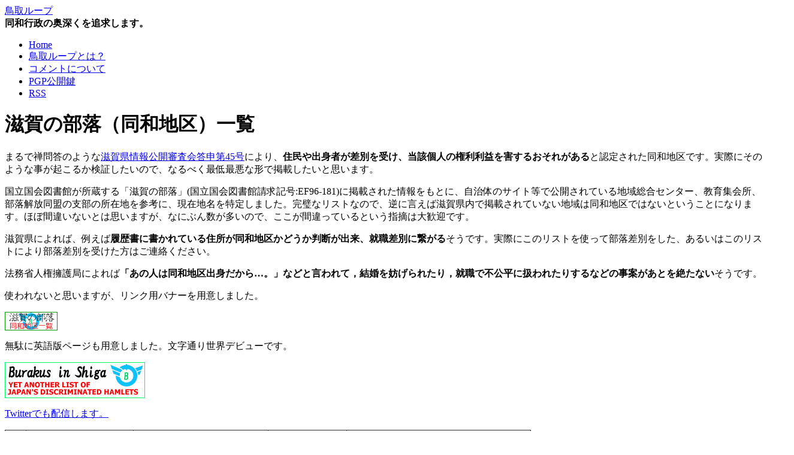

--- FILE ---
content_type: text/html; charset=UTF-8
request_url: https://tottoriloop.miya.be/blog/2010/03/24/%E6%BB%8B%E8%B3%80%E3%81%AE%E9%83%A8%E8%90%BD%EF%BC%88%E5%90%8C%E5%92%8C%E5%9C%B0%E5%8C%BA%EF%BC%89%E4%B8%80%E8%A6%A7/
body_size: 57535
content:
<!DOCTYPE html PUBLIC "-//W3C//DTD XHTML 1.0 Transitional//EN" "http://www.w3.org/TR/xhtml1/DTD/xhtml1-transitional.dtd">
<html xmlns="http://www.w3.org/1999/xhtml">
<head profile="http://gmpg.org/xfn/11">
<meta http-equiv="Content-Type" content="text/html; charset=UTF-8" />
<meta name="distribution" content="global" />
<meta name="robots" content="follow, all" />
<meta name="language" content="ja, en" />
<meta name="author" content="宮部龍彦" />
<meta name="director" content="鳥取ループ" />
<meta name="keywords" content="部落, 同和, 部落問題, 同和問題, 人権" />

<title>  滋賀の部落（同和地区）一覧 : 鳥取ループ</title>
<meta name="generator" content="WordPress 6.8.3" />
<!-- 編集不可 -->

<link rel="Shortcut Icon" href="http://tottoriloop.miya.be/wp-content/themes/nitrous/images/favicon.ico" type="image/x-icon" />
<link rel="alternate" type="application/rss+xml" title="RSS 2.0" href="https://tottoriloop.miya.be/feed/" />
<link rel="alternate" type="text/xml" title="RSS .92" href="https://tottoriloop.miya.be/feed/rss/" />
<link rel="alternate" type="application/atom+xml" title="Atom 0.3" href="https://tottoriloop.miya.be/feed/atom/" />
<link rel="pingback" href="https://tottoriloop.miya.be/xmlrpc.php" />
	<link rel='archives' title='2015年11月' href='https://tottoriloop.miya.be/blog/2015/11/' />
	<link rel='archives' title='2015年10月' href='https://tottoriloop.miya.be/blog/2015/10/' />
	<link rel='archives' title='2015年8月' href='https://tottoriloop.miya.be/blog/2015/08/' />
	<link rel='archives' title='2015年7月' href='https://tottoriloop.miya.be/blog/2015/07/' />
	<link rel='archives' title='2015年6月' href='https://tottoriloop.miya.be/blog/2015/06/' />
	<link rel='archives' title='2015年5月' href='https://tottoriloop.miya.be/blog/2015/05/' />
	<link rel='archives' title='2015年3月' href='https://tottoriloop.miya.be/blog/2015/03/' />
	<link rel='archives' title='2015年2月' href='https://tottoriloop.miya.be/blog/2015/02/' />
	<link rel='archives' title='2015年1月' href='https://tottoriloop.miya.be/blog/2015/01/' />
	<link rel='archives' title='2014年12月' href='https://tottoriloop.miya.be/blog/2014/12/' />
	<link rel='archives' title='2014年11月' href='https://tottoriloop.miya.be/blog/2014/11/' />
	<link rel='archives' title='2014年10月' href='https://tottoriloop.miya.be/blog/2014/10/' />
	<link rel='archives' title='2014年9月' href='https://tottoriloop.miya.be/blog/2014/09/' />
	<link rel='archives' title='2014年8月' href='https://tottoriloop.miya.be/blog/2014/08/' />
	<link rel='archives' title='2014年7月' href='https://tottoriloop.miya.be/blog/2014/07/' />
	<link rel='archives' title='2014年6月' href='https://tottoriloop.miya.be/blog/2014/06/' />
	<link rel='archives' title='2014年5月' href='https://tottoriloop.miya.be/blog/2014/05/' />
	<link rel='archives' title='2014年4月' href='https://tottoriloop.miya.be/blog/2014/04/' />
	<link rel='archives' title='2014年3月' href='https://tottoriloop.miya.be/blog/2014/03/' />
	<link rel='archives' title='2014年2月' href='https://tottoriloop.miya.be/blog/2014/02/' />
	<link rel='archives' title='2014年1月' href='https://tottoriloop.miya.be/blog/2014/01/' />
	<link rel='archives' title='2013年12月' href='https://tottoriloop.miya.be/blog/2013/12/' />
	<link rel='archives' title='2013年11月' href='https://tottoriloop.miya.be/blog/2013/11/' />
	<link rel='archives' title='2013年10月' href='https://tottoriloop.miya.be/blog/2013/10/' />
	<link rel='archives' title='2013年9月' href='https://tottoriloop.miya.be/blog/2013/09/' />
	<link rel='archives' title='2013年8月' href='https://tottoriloop.miya.be/blog/2013/08/' />
	<link rel='archives' title='2013年7月' href='https://tottoriloop.miya.be/blog/2013/07/' />
	<link rel='archives' title='2013年6月' href='https://tottoriloop.miya.be/blog/2013/06/' />
	<link rel='archives' title='2013年5月' href='https://tottoriloop.miya.be/blog/2013/05/' />
	<link rel='archives' title='2013年4月' href='https://tottoriloop.miya.be/blog/2013/04/' />
	<link rel='archives' title='2013年3月' href='https://tottoriloop.miya.be/blog/2013/03/' />
	<link rel='archives' title='2013年2月' href='https://tottoriloop.miya.be/blog/2013/02/' />
	<link rel='archives' title='2013年1月' href='https://tottoriloop.miya.be/blog/2013/01/' />
	<link rel='archives' title='2012年12月' href='https://tottoriloop.miya.be/blog/2012/12/' />
	<link rel='archives' title='2012年11月' href='https://tottoriloop.miya.be/blog/2012/11/' />
	<link rel='archives' title='2012年10月' href='https://tottoriloop.miya.be/blog/2012/10/' />
	<link rel='archives' title='2012年9月' href='https://tottoriloop.miya.be/blog/2012/09/' />
	<link rel='archives' title='2012年8月' href='https://tottoriloop.miya.be/blog/2012/08/' />
	<link rel='archives' title='2012年7月' href='https://tottoriloop.miya.be/blog/2012/07/' />
	<link rel='archives' title='2012年6月' href='https://tottoriloop.miya.be/blog/2012/06/' />
	<link rel='archives' title='2012年5月' href='https://tottoriloop.miya.be/blog/2012/05/' />
	<link rel='archives' title='2012年4月' href='https://tottoriloop.miya.be/blog/2012/04/' />
	<link rel='archives' title='2012年3月' href='https://tottoriloop.miya.be/blog/2012/03/' />
	<link rel='archives' title='2012年2月' href='https://tottoriloop.miya.be/blog/2012/02/' />
	<link rel='archives' title='2012年1月' href='https://tottoriloop.miya.be/blog/2012/01/' />
	<link rel='archives' title='2011年12月' href='https://tottoriloop.miya.be/blog/2011/12/' />
	<link rel='archives' title='2011年11月' href='https://tottoriloop.miya.be/blog/2011/11/' />
	<link rel='archives' title='2011年10月' href='https://tottoriloop.miya.be/blog/2011/10/' />
	<link rel='archives' title='2011年9月' href='https://tottoriloop.miya.be/blog/2011/09/' />
	<link rel='archives' title='2011年8月' href='https://tottoriloop.miya.be/blog/2011/08/' />
	<link rel='archives' title='2011年7月' href='https://tottoriloop.miya.be/blog/2011/07/' />
	<link rel='archives' title='2011年6月' href='https://tottoriloop.miya.be/blog/2011/06/' />
	<link rel='archives' title='2011年5月' href='https://tottoriloop.miya.be/blog/2011/05/' />
	<link rel='archives' title='2011年4月' href='https://tottoriloop.miya.be/blog/2011/04/' />
	<link rel='archives' title='2011年3月' href='https://tottoriloop.miya.be/blog/2011/03/' />
	<link rel='archives' title='2011年2月' href='https://tottoriloop.miya.be/blog/2011/02/' />
	<link rel='archives' title='2011年1月' href='https://tottoriloop.miya.be/blog/2011/01/' />
	<link rel='archives' title='2010年12月' href='https://tottoriloop.miya.be/blog/2010/12/' />
	<link rel='archives' title='2010年11月' href='https://tottoriloop.miya.be/blog/2010/11/' />
	<link rel='archives' title='2010年10月' href='https://tottoriloop.miya.be/blog/2010/10/' />
	<link rel='archives' title='2010年9月' href='https://tottoriloop.miya.be/blog/2010/09/' />
	<link rel='archives' title='2010年8月' href='https://tottoriloop.miya.be/blog/2010/08/' />
	<link rel='archives' title='2010年7月' href='https://tottoriloop.miya.be/blog/2010/07/' />
	<link rel='archives' title='2010年6月' href='https://tottoriloop.miya.be/blog/2010/06/' />
	<link rel='archives' title='2010年5月' href='https://tottoriloop.miya.be/blog/2010/05/' />
	<link rel='archives' title='2010年4月' href='https://tottoriloop.miya.be/blog/2010/04/' />
	<link rel='archives' title='2010年3月' href='https://tottoriloop.miya.be/blog/2010/03/' />
	<link rel='archives' title='2010年2月' href='https://tottoriloop.miya.be/blog/2010/02/' />
	<link rel='archives' title='2010年1月' href='https://tottoriloop.miya.be/blog/2010/01/' />
	<link rel='archives' title='2009年12月' href='https://tottoriloop.miya.be/blog/2009/12/' />
	<link rel='archives' title='2009年11月' href='https://tottoriloop.miya.be/blog/2009/11/' />
	<link rel='archives' title='2009年10月' href='https://tottoriloop.miya.be/blog/2009/10/' />
	<link rel='archives' title='2009年9月' href='https://tottoriloop.miya.be/blog/2009/09/' />
	<link rel='archives' title='2009年8月' href='https://tottoriloop.miya.be/blog/2009/08/' />
	<link rel='archives' title='2009年7月' href='https://tottoriloop.miya.be/blog/2009/07/' />
	<link rel='archives' title='2009年6月' href='https://tottoriloop.miya.be/blog/2009/06/' />
	<link rel='archives' title='2009年5月' href='https://tottoriloop.miya.be/blog/2009/05/' />
	<link rel='archives' title='2009年4月' href='https://tottoriloop.miya.be/blog/2009/04/' />
	<link rel='archives' title='2009年3月' href='https://tottoriloop.miya.be/blog/2009/03/' />
	<link rel='archives' title='2009年2月' href='https://tottoriloop.miya.be/blog/2009/02/' />
	<link rel='archives' title='2008年12月' href='https://tottoriloop.miya.be/blog/2008/12/' />
	<link rel='archives' title='2008年11月' href='https://tottoriloop.miya.be/blog/2008/11/' />
	<link rel='archives' title='2008年10月' href='https://tottoriloop.miya.be/blog/2008/10/' />
	<link rel='archives' title='2008年9月' href='https://tottoriloop.miya.be/blog/2008/09/' />
	<link rel='archives' title='2008年8月' href='https://tottoriloop.miya.be/blog/2008/08/' />
	<link rel='archives' title='2008年7月' href='https://tottoriloop.miya.be/blog/2008/07/' />
	<link rel='archives' title='2008年6月' href='https://tottoriloop.miya.be/blog/2008/06/' />
	<link rel='archives' title='2008年5月' href='https://tottoriloop.miya.be/blog/2008/05/' />
	<link rel='archives' title='2008年4月' href='https://tottoriloop.miya.be/blog/2008/04/' />
	<link rel='archives' title='2008年3月' href='https://tottoriloop.miya.be/blog/2008/03/' />
	<link rel='archives' title='2008年1月' href='https://tottoriloop.miya.be/blog/2008/01/' />
	<link rel='archives' title='2007年12月' href='https://tottoriloop.miya.be/blog/2007/12/' />
	<link rel='archives' title='2007年11月' href='https://tottoriloop.miya.be/blog/2007/11/' />
	<link rel='archives' title='2007年7月' href='https://tottoriloop.miya.be/blog/2007/07/' />
	<link rel='archives' title='2007年6月' href='https://tottoriloop.miya.be/blog/2007/06/' />
	<link rel='archives' title='2007年5月' href='https://tottoriloop.miya.be/blog/2007/05/' />
	<link rel='archives' title='2007年3月' href='https://tottoriloop.miya.be/blog/2007/03/' />
	<link rel='archives' title='2007年1月' href='https://tottoriloop.miya.be/blog/2007/01/' />
	<link rel='archives' title='2006年12月' href='https://tottoriloop.miya.be/blog/2006/12/' />
	<link rel='archives' title='2006年11月' href='https://tottoriloop.miya.be/blog/2006/11/' />
	<link rel='archives' title='2006年10月' href='https://tottoriloop.miya.be/blog/2006/10/' />
	<link rel='archives' title='2006年9月' href='https://tottoriloop.miya.be/blog/2006/09/' />
	<link rel='archives' title='2006年8月' href='https://tottoriloop.miya.be/blog/2006/08/' />
	<link rel='archives' title='2006年7月' href='https://tottoriloop.miya.be/blog/2006/07/' />
	<link rel='archives' title='2006年6月' href='https://tottoriloop.miya.be/blog/2006/06/' />
	<link rel='archives' title='2006年5月' href='https://tottoriloop.miya.be/blog/2006/05/' />
	<link rel='archives' title='2006年4月' href='https://tottoriloop.miya.be/blog/2006/04/' />
	<link rel='archives' title='2006年3月' href='https://tottoriloop.miya.be/blog/2006/03/' />
	<link rel='archives' title='2006年2月' href='https://tottoriloop.miya.be/blog/2006/02/' />
	<link rel='archives' title='2006年1月' href='https://tottoriloop.miya.be/blog/2006/01/' />
	<link rel='archives' title='2005年12月' href='https://tottoriloop.miya.be/blog/2005/12/' />
	<link rel='archives' title='2005年11月' href='https://tottoriloop.miya.be/blog/2005/11/' />
<meta name='robots' content='max-image-preview:large' />
	<style>img:is([sizes="auto" i], [sizes^="auto," i]) { contain-intrinsic-size: 3000px 1500px }</style>
	<link rel="alternate" type="application/rss+xml" title="鳥取ループ &raquo; 滋賀の部落（同和地区）一覧 のコメントのフィード" href="https://tottoriloop.miya.be/blog/2010/03/24/%e6%bb%8b%e8%b3%80%e3%81%ae%e9%83%a8%e8%90%bd%ef%bc%88%e5%90%8c%e5%92%8c%e5%9c%b0%e5%8c%ba%ef%bc%89%e4%b8%80%e8%a6%a7/feed/" />
<script type="text/javascript">
/* <![CDATA[ */
window._wpemojiSettings = {"baseUrl":"https:\/\/s.w.org\/images\/core\/emoji\/16.0.1\/72x72\/","ext":".png","svgUrl":"https:\/\/s.w.org\/images\/core\/emoji\/16.0.1\/svg\/","svgExt":".svg","source":{"concatemoji":"https:\/\/tottoriloop.miya.be\/wp-includes\/js\/wp-emoji-release.min.js?ver=6.8.3"}};
/*! This file is auto-generated */
!function(s,n){var o,i,e;function c(e){try{var t={supportTests:e,timestamp:(new Date).valueOf()};sessionStorage.setItem(o,JSON.stringify(t))}catch(e){}}function p(e,t,n){e.clearRect(0,0,e.canvas.width,e.canvas.height),e.fillText(t,0,0);var t=new Uint32Array(e.getImageData(0,0,e.canvas.width,e.canvas.height).data),a=(e.clearRect(0,0,e.canvas.width,e.canvas.height),e.fillText(n,0,0),new Uint32Array(e.getImageData(0,0,e.canvas.width,e.canvas.height).data));return t.every(function(e,t){return e===a[t]})}function u(e,t){e.clearRect(0,0,e.canvas.width,e.canvas.height),e.fillText(t,0,0);for(var n=e.getImageData(16,16,1,1),a=0;a<n.data.length;a++)if(0!==n.data[a])return!1;return!0}function f(e,t,n,a){switch(t){case"flag":return n(e,"\ud83c\udff3\ufe0f\u200d\u26a7\ufe0f","\ud83c\udff3\ufe0f\u200b\u26a7\ufe0f")?!1:!n(e,"\ud83c\udde8\ud83c\uddf6","\ud83c\udde8\u200b\ud83c\uddf6")&&!n(e,"\ud83c\udff4\udb40\udc67\udb40\udc62\udb40\udc65\udb40\udc6e\udb40\udc67\udb40\udc7f","\ud83c\udff4\u200b\udb40\udc67\u200b\udb40\udc62\u200b\udb40\udc65\u200b\udb40\udc6e\u200b\udb40\udc67\u200b\udb40\udc7f");case"emoji":return!a(e,"\ud83e\udedf")}return!1}function g(e,t,n,a){var r="undefined"!=typeof WorkerGlobalScope&&self instanceof WorkerGlobalScope?new OffscreenCanvas(300,150):s.createElement("canvas"),o=r.getContext("2d",{willReadFrequently:!0}),i=(o.textBaseline="top",o.font="600 32px Arial",{});return e.forEach(function(e){i[e]=t(o,e,n,a)}),i}function t(e){var t=s.createElement("script");t.src=e,t.defer=!0,s.head.appendChild(t)}"undefined"!=typeof Promise&&(o="wpEmojiSettingsSupports",i=["flag","emoji"],n.supports={everything:!0,everythingExceptFlag:!0},e=new Promise(function(e){s.addEventListener("DOMContentLoaded",e,{once:!0})}),new Promise(function(t){var n=function(){try{var e=JSON.parse(sessionStorage.getItem(o));if("object"==typeof e&&"number"==typeof e.timestamp&&(new Date).valueOf()<e.timestamp+604800&&"object"==typeof e.supportTests)return e.supportTests}catch(e){}return null}();if(!n){if("undefined"!=typeof Worker&&"undefined"!=typeof OffscreenCanvas&&"undefined"!=typeof URL&&URL.createObjectURL&&"undefined"!=typeof Blob)try{var e="postMessage("+g.toString()+"("+[JSON.stringify(i),f.toString(),p.toString(),u.toString()].join(",")+"));",a=new Blob([e],{type:"text/javascript"}),r=new Worker(URL.createObjectURL(a),{name:"wpTestEmojiSupports"});return void(r.onmessage=function(e){c(n=e.data),r.terminate(),t(n)})}catch(e){}c(n=g(i,f,p,u))}t(n)}).then(function(e){for(var t in e)n.supports[t]=e[t],n.supports.everything=n.supports.everything&&n.supports[t],"flag"!==t&&(n.supports.everythingExceptFlag=n.supports.everythingExceptFlag&&n.supports[t]);n.supports.everythingExceptFlag=n.supports.everythingExceptFlag&&!n.supports.flag,n.DOMReady=!1,n.readyCallback=function(){n.DOMReady=!0}}).then(function(){return e}).then(function(){var e;n.supports.everything||(n.readyCallback(),(e=n.source||{}).concatemoji?t(e.concatemoji):e.wpemoji&&e.twemoji&&(t(e.twemoji),t(e.wpemoji)))}))}((window,document),window._wpemojiSettings);
/* ]]> */
</script>
<style id='wp-emoji-styles-inline-css' type='text/css'>

	img.wp-smiley, img.emoji {
		display: inline !important;
		border: none !important;
		box-shadow: none !important;
		height: 1em !important;
		width: 1em !important;
		margin: 0 0.07em !important;
		vertical-align: -0.1em !important;
		background: none !important;
		padding: 0 !important;
	}
</style>
<link rel='stylesheet' id='wp-block-library-css' href='https://tottoriloop.miya.be/wp-includes/css/dist/block-library/style.min.css?ver=6.8.3' type='text/css' media='all' />
<style id='classic-theme-styles-inline-css' type='text/css'>
/*! This file is auto-generated */
.wp-block-button__link{color:#fff;background-color:#32373c;border-radius:9999px;box-shadow:none;text-decoration:none;padding:calc(.667em + 2px) calc(1.333em + 2px);font-size:1.125em}.wp-block-file__button{background:#32373c;color:#fff;text-decoration:none}
</style>
<style id='global-styles-inline-css' type='text/css'>
:root{--wp--preset--aspect-ratio--square: 1;--wp--preset--aspect-ratio--4-3: 4/3;--wp--preset--aspect-ratio--3-4: 3/4;--wp--preset--aspect-ratio--3-2: 3/2;--wp--preset--aspect-ratio--2-3: 2/3;--wp--preset--aspect-ratio--16-9: 16/9;--wp--preset--aspect-ratio--9-16: 9/16;--wp--preset--color--black: #000000;--wp--preset--color--cyan-bluish-gray: #abb8c3;--wp--preset--color--white: #ffffff;--wp--preset--color--pale-pink: #f78da7;--wp--preset--color--vivid-red: #cf2e2e;--wp--preset--color--luminous-vivid-orange: #ff6900;--wp--preset--color--luminous-vivid-amber: #fcb900;--wp--preset--color--light-green-cyan: #7bdcb5;--wp--preset--color--vivid-green-cyan: #00d084;--wp--preset--color--pale-cyan-blue: #8ed1fc;--wp--preset--color--vivid-cyan-blue: #0693e3;--wp--preset--color--vivid-purple: #9b51e0;--wp--preset--gradient--vivid-cyan-blue-to-vivid-purple: linear-gradient(135deg,rgba(6,147,227,1) 0%,rgb(155,81,224) 100%);--wp--preset--gradient--light-green-cyan-to-vivid-green-cyan: linear-gradient(135deg,rgb(122,220,180) 0%,rgb(0,208,130) 100%);--wp--preset--gradient--luminous-vivid-amber-to-luminous-vivid-orange: linear-gradient(135deg,rgba(252,185,0,1) 0%,rgba(255,105,0,1) 100%);--wp--preset--gradient--luminous-vivid-orange-to-vivid-red: linear-gradient(135deg,rgba(255,105,0,1) 0%,rgb(207,46,46) 100%);--wp--preset--gradient--very-light-gray-to-cyan-bluish-gray: linear-gradient(135deg,rgb(238,238,238) 0%,rgb(169,184,195) 100%);--wp--preset--gradient--cool-to-warm-spectrum: linear-gradient(135deg,rgb(74,234,220) 0%,rgb(151,120,209) 20%,rgb(207,42,186) 40%,rgb(238,44,130) 60%,rgb(251,105,98) 80%,rgb(254,248,76) 100%);--wp--preset--gradient--blush-light-purple: linear-gradient(135deg,rgb(255,206,236) 0%,rgb(152,150,240) 100%);--wp--preset--gradient--blush-bordeaux: linear-gradient(135deg,rgb(254,205,165) 0%,rgb(254,45,45) 50%,rgb(107,0,62) 100%);--wp--preset--gradient--luminous-dusk: linear-gradient(135deg,rgb(255,203,112) 0%,rgb(199,81,192) 50%,rgb(65,88,208) 100%);--wp--preset--gradient--pale-ocean: linear-gradient(135deg,rgb(255,245,203) 0%,rgb(182,227,212) 50%,rgb(51,167,181) 100%);--wp--preset--gradient--electric-grass: linear-gradient(135deg,rgb(202,248,128) 0%,rgb(113,206,126) 100%);--wp--preset--gradient--midnight: linear-gradient(135deg,rgb(2,3,129) 0%,rgb(40,116,252) 100%);--wp--preset--font-size--small: 13px;--wp--preset--font-size--medium: 20px;--wp--preset--font-size--large: 36px;--wp--preset--font-size--x-large: 42px;--wp--preset--spacing--20: 0.44rem;--wp--preset--spacing--30: 0.67rem;--wp--preset--spacing--40: 1rem;--wp--preset--spacing--50: 1.5rem;--wp--preset--spacing--60: 2.25rem;--wp--preset--spacing--70: 3.38rem;--wp--preset--spacing--80: 5.06rem;--wp--preset--shadow--natural: 6px 6px 9px rgba(0, 0, 0, 0.2);--wp--preset--shadow--deep: 12px 12px 50px rgba(0, 0, 0, 0.4);--wp--preset--shadow--sharp: 6px 6px 0px rgba(0, 0, 0, 0.2);--wp--preset--shadow--outlined: 6px 6px 0px -3px rgba(255, 255, 255, 1), 6px 6px rgba(0, 0, 0, 1);--wp--preset--shadow--crisp: 6px 6px 0px rgba(0, 0, 0, 1);}:where(.is-layout-flex){gap: 0.5em;}:where(.is-layout-grid){gap: 0.5em;}body .is-layout-flex{display: flex;}.is-layout-flex{flex-wrap: wrap;align-items: center;}.is-layout-flex > :is(*, div){margin: 0;}body .is-layout-grid{display: grid;}.is-layout-grid > :is(*, div){margin: 0;}:where(.wp-block-columns.is-layout-flex){gap: 2em;}:where(.wp-block-columns.is-layout-grid){gap: 2em;}:where(.wp-block-post-template.is-layout-flex){gap: 1.25em;}:where(.wp-block-post-template.is-layout-grid){gap: 1.25em;}.has-black-color{color: var(--wp--preset--color--black) !important;}.has-cyan-bluish-gray-color{color: var(--wp--preset--color--cyan-bluish-gray) !important;}.has-white-color{color: var(--wp--preset--color--white) !important;}.has-pale-pink-color{color: var(--wp--preset--color--pale-pink) !important;}.has-vivid-red-color{color: var(--wp--preset--color--vivid-red) !important;}.has-luminous-vivid-orange-color{color: var(--wp--preset--color--luminous-vivid-orange) !important;}.has-luminous-vivid-amber-color{color: var(--wp--preset--color--luminous-vivid-amber) !important;}.has-light-green-cyan-color{color: var(--wp--preset--color--light-green-cyan) !important;}.has-vivid-green-cyan-color{color: var(--wp--preset--color--vivid-green-cyan) !important;}.has-pale-cyan-blue-color{color: var(--wp--preset--color--pale-cyan-blue) !important;}.has-vivid-cyan-blue-color{color: var(--wp--preset--color--vivid-cyan-blue) !important;}.has-vivid-purple-color{color: var(--wp--preset--color--vivid-purple) !important;}.has-black-background-color{background-color: var(--wp--preset--color--black) !important;}.has-cyan-bluish-gray-background-color{background-color: var(--wp--preset--color--cyan-bluish-gray) !important;}.has-white-background-color{background-color: var(--wp--preset--color--white) !important;}.has-pale-pink-background-color{background-color: var(--wp--preset--color--pale-pink) !important;}.has-vivid-red-background-color{background-color: var(--wp--preset--color--vivid-red) !important;}.has-luminous-vivid-orange-background-color{background-color: var(--wp--preset--color--luminous-vivid-orange) !important;}.has-luminous-vivid-amber-background-color{background-color: var(--wp--preset--color--luminous-vivid-amber) !important;}.has-light-green-cyan-background-color{background-color: var(--wp--preset--color--light-green-cyan) !important;}.has-vivid-green-cyan-background-color{background-color: var(--wp--preset--color--vivid-green-cyan) !important;}.has-pale-cyan-blue-background-color{background-color: var(--wp--preset--color--pale-cyan-blue) !important;}.has-vivid-cyan-blue-background-color{background-color: var(--wp--preset--color--vivid-cyan-blue) !important;}.has-vivid-purple-background-color{background-color: var(--wp--preset--color--vivid-purple) !important;}.has-black-border-color{border-color: var(--wp--preset--color--black) !important;}.has-cyan-bluish-gray-border-color{border-color: var(--wp--preset--color--cyan-bluish-gray) !important;}.has-white-border-color{border-color: var(--wp--preset--color--white) !important;}.has-pale-pink-border-color{border-color: var(--wp--preset--color--pale-pink) !important;}.has-vivid-red-border-color{border-color: var(--wp--preset--color--vivid-red) !important;}.has-luminous-vivid-orange-border-color{border-color: var(--wp--preset--color--luminous-vivid-orange) !important;}.has-luminous-vivid-amber-border-color{border-color: var(--wp--preset--color--luminous-vivid-amber) !important;}.has-light-green-cyan-border-color{border-color: var(--wp--preset--color--light-green-cyan) !important;}.has-vivid-green-cyan-border-color{border-color: var(--wp--preset--color--vivid-green-cyan) !important;}.has-pale-cyan-blue-border-color{border-color: var(--wp--preset--color--pale-cyan-blue) !important;}.has-vivid-cyan-blue-border-color{border-color: var(--wp--preset--color--vivid-cyan-blue) !important;}.has-vivid-purple-border-color{border-color: var(--wp--preset--color--vivid-purple) !important;}.has-vivid-cyan-blue-to-vivid-purple-gradient-background{background: var(--wp--preset--gradient--vivid-cyan-blue-to-vivid-purple) !important;}.has-light-green-cyan-to-vivid-green-cyan-gradient-background{background: var(--wp--preset--gradient--light-green-cyan-to-vivid-green-cyan) !important;}.has-luminous-vivid-amber-to-luminous-vivid-orange-gradient-background{background: var(--wp--preset--gradient--luminous-vivid-amber-to-luminous-vivid-orange) !important;}.has-luminous-vivid-orange-to-vivid-red-gradient-background{background: var(--wp--preset--gradient--luminous-vivid-orange-to-vivid-red) !important;}.has-very-light-gray-to-cyan-bluish-gray-gradient-background{background: var(--wp--preset--gradient--very-light-gray-to-cyan-bluish-gray) !important;}.has-cool-to-warm-spectrum-gradient-background{background: var(--wp--preset--gradient--cool-to-warm-spectrum) !important;}.has-blush-light-purple-gradient-background{background: var(--wp--preset--gradient--blush-light-purple) !important;}.has-blush-bordeaux-gradient-background{background: var(--wp--preset--gradient--blush-bordeaux) !important;}.has-luminous-dusk-gradient-background{background: var(--wp--preset--gradient--luminous-dusk) !important;}.has-pale-ocean-gradient-background{background: var(--wp--preset--gradient--pale-ocean) !important;}.has-electric-grass-gradient-background{background: var(--wp--preset--gradient--electric-grass) !important;}.has-midnight-gradient-background{background: var(--wp--preset--gradient--midnight) !important;}.has-small-font-size{font-size: var(--wp--preset--font-size--small) !important;}.has-medium-font-size{font-size: var(--wp--preset--font-size--medium) !important;}.has-large-font-size{font-size: var(--wp--preset--font-size--large) !important;}.has-x-large-font-size{font-size: var(--wp--preset--font-size--x-large) !important;}
:where(.wp-block-post-template.is-layout-flex){gap: 1.25em;}:where(.wp-block-post-template.is-layout-grid){gap: 1.25em;}
:where(.wp-block-columns.is-layout-flex){gap: 2em;}:where(.wp-block-columns.is-layout-grid){gap: 2em;}
:root :where(.wp-block-pullquote){font-size: 1.5em;line-height: 1.6;}
</style>
<link rel='stylesheet' id='contact-form-7-css' href='https://tottoriloop.miya.be/wp-content/plugins/contact-form-7/includes/css/styles.css?ver=6.1.3' type='text/css' media='all' />
<link rel="https://api.w.org/" href="https://tottoriloop.miya.be/wp-json/" /><link rel="alternate" title="JSON" type="application/json" href="https://tottoriloop.miya.be/wp-json/wp/v2/posts/297" /><link rel="EditURI" type="application/rsd+xml" title="RSD" href="https://tottoriloop.miya.be/xmlrpc.php?rsd" />
<meta name="generator" content="WordPress 6.8.3" />
<link rel="canonical" href="https://tottoriloop.miya.be/blog/2010/03/24/%e6%bb%8b%e8%b3%80%e3%81%ae%e9%83%a8%e8%90%bd%ef%bc%88%e5%90%8c%e5%92%8c%e5%9c%b0%e5%8c%ba%ef%bc%89%e4%b8%80%e8%a6%a7/" />
<link rel='shortlink' href='https://tottoriloop.miya.be/?p=297' />
<link rel="alternate" title="oEmbed (JSON)" type="application/json+oembed" href="https://tottoriloop.miya.be/wp-json/oembed/1.0/embed?url=https%3A%2F%2Ftottoriloop.miya.be%2Fblog%2F2010%2F03%2F24%2F%25e6%25bb%258b%25e8%25b3%2580%25e3%2581%25ae%25e9%2583%25a8%25e8%2590%25bd%25ef%25bc%2588%25e5%2590%258c%25e5%2592%258c%25e5%259c%25b0%25e5%258c%25ba%25ef%25bc%2589%25e4%25b8%2580%25e8%25a6%25a7%2F" />
<link rel="alternate" title="oEmbed (XML)" type="text/xml+oembed" href="https://tottoriloop.miya.be/wp-json/oembed/1.0/embed?url=https%3A%2F%2Ftottoriloop.miya.be%2Fblog%2F2010%2F03%2F24%2F%25e6%25bb%258b%25e8%25b3%2580%25e3%2581%25ae%25e9%2583%25a8%25e8%2590%25bd%25ef%25bc%2588%25e5%2590%258c%25e5%2592%258c%25e5%259c%25b0%25e5%258c%25ba%25ef%25bc%2589%25e4%25b8%2580%25e8%25a6%25a7%2F&#038;format=xml" />
<style type="text/css">.recentcomments a{display:inline !important;padding:0 !important;margin:0 !important;}</style><style type="text/css" media="screen"><!-- @import url( https://tottoriloop.miya.be/wp-content/themes/nitrous/style.css ); --></style>

<script type="text/javascript"><!--//--><![CDATA[//><!--
sfHover = function() {
	if (!document.getElementsByTagName) return false;
	var sfEls = document.getElementById("nav").getElementsByTagName("li");

	for (var i=0; i<sfEls.length; i++) {
		sfEls[i].onmouseover=function() {
			this.className+=" sfhover";
		}
		sfEls[i].onmouseout=function() {
			this.className=this.className.replace(new RegExp(" sfhover\\b"), "");
		}
	}
}
if (window.attachEvent) window.attachEvent("onload", sfHover);
//--><!]]></script>

</head>

<body>

<div id="header">

	<div class="headerleft">
		<a href="http://tottoriloop.miya.be/">鳥取ループ</a><br />
		<b>同和行政の奥深くを追求します。</b>
	</div>

</div>

<div id="navbar">
	<ul id="nav">
		<li><a href="http://tottoriloop.miya.be">Home</a></li>
		<li class="page_item page-item-1628"><a href="https://tottoriloop.miya.be/about/">鳥取ループとは？</a></li>
<li class="page_item page-item-1249"><a href="https://tottoriloop.miya.be/comment/">コメントについて</a></li>
<li class="page_item page-item-1564"><a href="https://tottoriloop.miya.be/pgp%e5%85%ac%e9%96%8b%e9%8d%b5/">PGP公開鍵</a></li>
		<li><a href="https://tottoriloop.miya.be/feed/">RSS</a></li>
	</ul>
</div>

<div id="wrap">
<div id="content">

<div id="contentleft">
<div style="text-align: center; margin-bottom: 1em;">
<!-- admax -->
<script type="text/javascript" src="http://adm.shinobi.jp/s/492a00ed50be246043945767dd5687ed"></script>
<!-- admax -->
</div>
		
	<div id="post-297" class="post post-297 type-post status-publish format-standard hentry category-13">
	<h1>滋賀の部落（同和地区）一覧</h1>
	<div style="float: right;"></div>
	<div class="entry-content"><p>まるで禅問答のような<a title="滋賀県情報公開審査会答申第45号" href="http://www.pref.shiga.jp/b/kemmin-j/johokoukai_toshinhttp://files.tottoriloop.miya.be/data/toushin_no45.pdf" target="_blank">滋賀県情報公開審査会答申第45号</a>により、<strong>住民や出身者が差別を受け、当該個人の権利利益を害するおそれがある</strong>と認定された同和地区です。実際にそのような事が起こるか検証したいので、なるべく最低最悪な形で掲載したいと思います。</p>
<p>国立国会図書館が所蔵する「滋賀の部落」(国立国会図書館請求記号:EF96-181)に掲載された情報をもとに、自治体のサイト等で公開されている地域総合センター、教育集会所、部落解放同盟の支部の所在地を参考に、現在地名を特定しました。完璧なリストなので、逆に言えば滋賀県内で掲載されていない地域は同和地区ではないということになります。ほぼ間違いないとは思いますが、なにぶん数が多いので、ここが間違っているという指摘は大歓迎です。</p>
<p>滋賀県によれば、例えば<strong>履歴書に書かれている住所が同和地区かどうか判断が出来、就職差別に繋がる</strong>そうです。実際にこのリストを使って部落差別をした、あるいはこのリストにより部落差別を受けた方はご連絡ください。</p>
<p>法務省人権擁護局によれば<strong>「あの人は同和地区出身だから…。」などと言われて，結婚を妨げられたり，就職で不公平に扱われたりするなどの事案があとを絶たない</strong>そうです。</p>
<p>使われないと思いますが、リンク用バナーを用意しました。</p>
<p><a href="/?p=297" target="_blank"><img decoding="async" src="http://files.tottoriloop.miya.be/data/blog/shiga-no-buraku.gif" border="0" alt="滋賀の部落" width="88" height="31" /></a></p>
<p>無駄に英語版ページも用意しました。文字通り世界デビューです。</p>
<p><a href="/?p=301" target="_blank"><img decoding="async" src="http://files.tottoriloop.miya.be/data/blog/burakus-in-shiga.gif" border="0" alt="Burakus in Shiga" width="234" height="60" /></a></p>
<p><a title="Twitterでも配信します。" href="http://twitter.com/tottoriloop" target="_blank">Twitterでも配信します。</a></p>
<table style="border-collapse: collapse" border="1">
<tbody>
<tr>
<td style="text-align: center"><strong>番号</strong></td>
<td style="text-align: center"><strong>旧名</strong></td>
<td style="text-align: center"><strong>現在名</strong></td>
<td style="text-align: center"><strong>部落解放同盟支部</strong></td>
<td style="text-align: center"><strong>主な地域総合センター</strong></td>
</tr>
<tr>
<td>1</td>
<td>北山村</td>
<td>近江八幡市安土町宮津</td>
<td>宮津支部</td>
<td>さつき会館（廃止）</td>
</tr>
<tr>
<td>2</td>
<td>王林村　大林村</td>
<td>大津市昭和町</td>
<td>膳所支部</td>
<td>昭和会館（廃止）</td>
</tr>
<tr>
<td>3</td>
<td>木の川新田</td>
<td>草津市木川町　&#8221;新田&#8221;</td>
<td>木川支部</td>
<td>新田会館<br />
新田教育集会所</td>
</tr>
<tr>
<td>4</td>
<td>籔の内村</td>
<td>湖南市石部西　薮の内</td>
<td>石部支部</td>
<td>松籟会館</td>
</tr>
<tr>
<td rowspan="2">5</td>
<td>久保村　南野村</td>
<td>近江八幡市末広町</td>
<td>末広支部</td>
<td>末広会館（廃止）<br />
第１末広教育集会所（廃止）<br />
第２末広教育集会所（廃止）</td>
</tr>
<tr>
<td></td>
<td>東近江市平田町<br />
（末広からの派生地域）</td>
<td>平田駅前支部</td>
<td>平田駅前教育集会所</td>
</tr>
<tr>
<td>6</td>
<td>吉茶市村</td>
<td>野洲市北比江</td>
<td>北比江支部</td>
<td>有隣館</td>
</tr>
<tr>
<td>7</td>
<td>木原村　西村</td>
<td>近江八幡市池田本町　&#8221;住吉&#8221;</td>
<td>住吉支部</td>
<td>住吉教育集会所（廃止）</td>
</tr>
<tr>
<td>8</td>
<td>横井村　薗畑村</td>
<td>東近江市御園町<br />
（同和対策事業対象外）</td>
<td>御園支部</td>
<td>御園会館（同和対策開始前に廃止）<br />
高屋集会所（東近江市独自施設）</td>
</tr>
<tr>
<td>9</td>
<td>稲津村</td>
<td>大津市稲津</td>
<td>稲津支部</td>
<td>田上会館（廃止）</td>
</tr>
<tr>
<td rowspan="3">10</td>
<td>中小森村枝郷　細工村</td>
<td>近江八幡市大森町</td>
<td>大森支部</td>
<td>桐原会館（廃止）</td>
</tr>
<tr>
<td>中小森村枝郷　十座村</td>
<td>近江八幡市若宮町<br />
（同和対策事業対象外）</td>
<td>若宮支部</td>
<td></td>
</tr>
<tr>
<td>中小森村枝郷　ヤケヤ村</td>
<td>近江八幡市堀上町</td>
<td>堀上支部</td>
<td>堀上教育集会所（廃止）</td>
</tr>
<tr>
<td>11</td>
<td>一色村</td>
<td>米原市一色</td>
<td>一色支部</td>
<td>米原市人権総合センター<br />
ソーシャル・キャピタルプラザ<br />
（旧一色教育集会所）</td>
</tr>
<tr>
<td>12</td>
<td>里根村（山本）</td>
<td>彦根市里根町</td>
<td>里根支部</td>
<td>地域総合センター東山会館</td>
</tr>
<tr>
<td>13</td>
<td>大谷村</td>
<td>大津市伊香立下龍華町</td>
<td>龍華支部</td>
<td>下龍華会館（廃止）</td>
</tr>
<tr>
<td>14</td>
<td>長塚村</td>
<td>愛知郡愛荘町長塚</td>
<td>長塚支部</td>
<td>長塚会館<br />
長塚教育集会所</td>
</tr>
<tr>
<td>15</td>
<td>梅本村</td>
<td>彦根市甲田町</td>
<td></td>
<td></td>
</tr>
<tr>
<td>16</td>
<td>梅林村</td>
<td>東近江市梅林町</td>
<td>梅林支部</td>
<td>教育集会所梅林会館（廃止）</td>
</tr>
<tr>
<td>17</td>
<td>垣内村　掛落村</td>
<td>草津市芦浦町</td>
<td>芦浦支部</td>
<td>芦浦会館<br />
芦浦教育集会所</td>
</tr>
<tr>
<td>18</td>
<td>糠田井村　川田村</td>
<td>栗東市小柿</td>
<td>小柿支部</td>
<td></td>
</tr>
<tr>
<td>19</td>
<td>八木沢村</td>
<td>米原市三吉</td>
<td>三吉支部</td>
<td>息郷地域総合センター三吉会館<br />
（旧三吉会館）</td>
</tr>
<tr>
<td>20</td>
<td>北村</td>
<td>草津市橋岡町</td>
<td>橋岡支部</td>
<td>橋岡会館<br />
橋岡教育集会所</td>
</tr>
<tr>
<td>21</td>
<td>八木山村</td>
<td>大津市坂本</td>
<td>坂本支部</td>
<td>坂本市民会館（廃止）<br />
坂本教育集会所</td>
</tr>
<tr>
<td rowspan="2">22</td>
<td>小脇郷枝郷　野口村</td>
<td>東近江市野口町</td>
<td>野口支部</td>
<td>アミティーあかね<br />
（旧野口会館・野口教育集会所）（廃止）</td>
</tr>
<tr>
<td>小脇郷枝郷　鳥居前村</td>
<td>東近江市小脇町　宮</td>
<td>宮支部</td>
<td>小脇町宮会館（廃止）<br />
小脇町宮教育集会所<ins datetime="2014-02-01T00:56:03+00:00">（廃止）</ins></td>
</tr>
<tr>
<td rowspan="4">23</td>
<td>田中村</td>
<td>甲賀市土山町北土山 田中</td>
<td></td>
<td>清和会館</td>
</tr>
<tr>
<td>和草野村</td>
<td>甲賀市土山町北土山 和草野</td>
<td>和草野支部</td>
<td>清和会館</td>
</tr>
<tr>
<td>大野村寺前</td>
<td>甲賀市土山町大野 寺前</td>
<td>寺前支部</td>
<td>梅田会館</td>
</tr>
<tr>
<td>今宿村末田</td>
<td>甲賀市土山町大野 末田</td>
<td>末田支部</td>
<td>梅田会館</td>
</tr>
<tr>
<td>24</td>
<td>中野村</td>
<td>犬上郡甲良町長寺 長寺西</td>
<td>長寺支部</td>
<td>長寺地域総合センター</td>
</tr>
<tr>
<td rowspan="4">25</td>
<td>大久保村前外垣</td>
<td>甲賀市甲賀町大久保</td>
<td>甲賀町支部</td>
<td>大久保教育集会所</td>
</tr>
<tr>
<td>相模村</td>
<td>甲賀市甲賀町相模</td>
<td>甲賀町支部</td>
<td>相模教育集会所</td>
</tr>
<tr>
<td>大原中村</td>
<td>甲賀市甲賀町大原中</td>
<td>甲賀町支部</td>
<td>大原中教育集会所</td>
</tr>
<tr>
<td>上野村西外垣、須山</td>
<td>甲賀市甲賀町上野</td>
<td>甲賀町支部</td>
<td>上野教育集会所</td>
</tr>
<tr>
<td rowspan="4">26</td>
<td>今井野</td>
<td>湖南市柑子袋</td>
<td>甲西支部</td>
<td>柑子袋会館</td>
</tr>
<tr>
<td>あら川</td>
<td>湖南市三雲</td>
<td>甲西支部</td>
<td>三雲会館<br />
三雲教育集会所</td>
</tr>
<tr>
<td>藪の下</td>
<td>湖南市夏見</td>
<td>甲西支部</td>
<td>夏見会館</td>
</tr>
<tr>
<td>谷ヶ間</td>
<td>湖南市岩根東</td>
<td>甲西支部</td>
<td>岩根会館</td>
</tr>
<tr>
<td>27</td>
<td>川久保村</td>
<td>愛知郡愛荘町川久保</td>
<td>川久保支部</td>
<td>川久保保愛館<br />
川久保教育集会所</td>
</tr>
<tr>
<td>28</td>
<td>田井中村</td>
<td>栗東市十里 下十里</td>
<td>十里支部</td>
<td>ひだまりの家（旧十里会館）</td>
</tr>
<tr>
<td>29</td>
<td>作立村　小桜</td>
<td>長浜市桜町</td>
<td>虎姫支部</td>
<td>虎姫コミュニティセンター</td>
</tr>
<tr>
<td>30</td>
<td>苅又村</td>
<td>長浜市千草町</td>
<td>長浜支部</td>
<td>長浜地域総合センターなつめ会館<br />
長浜教育集会所</td>
</tr>
<tr>
<td>31</td>
<td>川尻村</td>
<td>高島市今津町浜分　&#8221;川尻&#8221;</td>
<td>川尻支部</td>
<td>今津町社会教育会館（廃止）</td>
</tr>
<tr>
<td>32</td>
<td>草谷村</td>
<td>東近江市石塔町　<ins datetime="2014-02-01T00:56:03+00:00">&#8220;石塔町２区&#8221;</ins></td>
<td>石塔支部</td>
<td>石塔会館（廃止）</td>
</tr>
<tr>
<td>33</td>
<td>大町村</td>
<td>犬上郡豊郷町大町</td>
<td>大町支部</td>
<td>豊郷町役場隣保館<br />
大町教育集会所</td>
</tr>
<tr>
<td>34</td>
<td>広瀬村</td>
<td>長浜市木之本町広瀬</td>
<td>広瀬支部</td>
<td>木之本総合センター木之本文化センター<br />
木之本教育集会所</td>
</tr>
<tr>
<td>35</td>
<td>宝の木村</td>
<td>甲賀市甲南町宝木</td>
<td>宝木支部</td>
<td>かえで会館</td>
</tr>
<tr>
<td rowspan="2">36</td>
<td>石橋村　門前、石橋組</td>
<td>高島市安曇川町三尾里　&#8221;北出&#8221;</td>
<td>三尾里支部</td>
<td>安曇川文化会館（廃止）</td>
</tr>
<tr>
<td>石橋村　伏原</td>
<td>高島市安曇川町田中　伏原</td>
<td></td>
<td>伏原教育集会所（廃止）</td>
</tr>
<tr>
<td>37</td>
<td>大野村　普賢寺村</td>
<td>彦根市広野町</td>
<td>広野支部</td>
<td>地域総合センター人権・福祉交流会館<br />
広野教育集会所</td>
</tr>
<tr>
<td>38</td>
<td>馳出村</td>
<td>高島市音羽　音羽上</td>
<td></td>
<td>音羽上教育集会所（廃止）</td>
</tr>
<tr>
<td rowspan="4">39</td>
<td>中野</td>
<td>甲賀市水口町泉</td>
<td></td>
<td>泉教育集会所（廃止）</td>
</tr>
<tr>
<td>栗林</td>
<td>甲賀市水口町新城</td>
<td>新城支部</td>
<td>新城教育集会所</td>
</tr>
<tr>
<td>城川、三本柳</td>
<td>甲賀市水口町牛飼</td>
<td></td>
<td>牛飼教育集会所</td>
</tr>
<tr>
<td>宇川</td>
<td>甲賀市水口町宇川</td>
<td>宇川支部</td>
<td>宇川会館</td>
</tr>
<tr>
<td>40</td>
<td>竹内村</td>
<td>犬上郡甲良町呉竹</td>
<td>呉竹支部</td>
<td>呉竹地域総合センター</td>
</tr>
<tr>
<td rowspan="2">41</td>
<td>和田</td>
<td>野洲市小篠原　&#8221;和田&#8221;</td>
<td>和田支部</td>
<td>野洲地域総合センター<br />
和田集会所</td>
</tr>
<tr>
<td>茶屋の前</td>
<td>守山市矢島町</td>
<td>矢島支部</td>
<td>守山市同和対策集会所</td>
</tr>
<tr>
<td>42</td>
<td>口中山村　川田</td>
<td>蒲生郡日野町豊田</td>
<td>豊田支部</td>
<td>地域総合センター日野文化会館（廃止）<br />
日野町教育集会所（廃止）</td>
</tr>
<tr>
<td>43</td>
<td>留守川村　新町</td>
<td>草津市西草津　&#8221;西一丁目&#8221;</td>
<td>西一支部</td>
<td>西一会館<br />
西一教育集会所</td>
</tr>
<tr>
<td>44</td>
<td>西村</td>
<td>甲賀市信楽町西</td>
<td>信楽支部</td>
<td>西教育集会所</td>
</tr>
<tr>
<td>45</td>
<td>野良田村</td>
<td>愛知郡愛荘町山川原</td>
<td>山川原支部</td>
<td>山川原会館<br />
山川原教育集会所</td>
</tr>
<tr>
<td>46</td>
<td>林村　大林</td>
<td>近江八幡市八幡町</td>
<td>八幡支部</td>
<td>八幡会館（廃止）<br />
八幡教育集会所別館（廃止）</td>
</tr>
<tr>
<td>47</td>
<td>他楽村</td>
<td>米原市上多良</td>
<td></td>
<td>和（なごみ）ふれあいセンター<br />
（旧上多良文化センター）</td>
</tr>
<tr>
<td>48</td>
<td>安食南村枝郷　三ツ池</td>
<td>犬上郡豊郷町三ツ池</td>
<td>三ツ池支部</td>
<td>豊郷町役場隣保館<br />
三ツ池教育集会所</td>
</tr>
<tr>
<td>49</td>
<td>林村　漣</td>
<td>大津市皇子が丘</td>
<td>皇子が丘支部</td>
<td>皇子が丘市民会館（廃止）</td>
</tr>
</tbody>
</table>
<p>一目で分布が分かるように、グーグルマップに配置しました。ストリートビューが滋賀県内の一部をカバーするようになったので、本当に差別される可哀想な地域なのかどうか、確認してみてください。もっと詳しく調べたい場合は、<a title="ゼンリン住宅地図プリントサービス" href="http://www.zenrin.co.jp/j-print/" target="_blank">ゼンリン住宅地図プリントサービス</a>が便利です。お近くのセブンイレブンで１枚３００円で買えます。</p>
<p><iframe width="425" height="350" frameborder="0" scrolling="no" marginheight="0" marginwidth="0" src="http://maps.google.com/maps/ms?hl=ja&amp;ie=UTF8&amp;msa=0&amp;msid=218260419949378088231.0004828b3efbc83be22cf&amp;source=embed&amp;t=h&amp;ll=35.189806,136.104722&amp;spn=0.632079,0.502679&amp;vpsrc=6&amp;output=embed"></iframe><br /><small>より大きな地図で <a href="http://maps.google.com/maps/ms?hl=ja&amp;ie=UTF8&amp;msa=0&amp;msid=218260419949378088231.0004828b3efbc83be22cf&amp;source=embed&amp;t=h&amp;ll=35.189806,136.104722&amp;spn=0.632079,0.502679&amp;vpsrc=6" style="color:#0000FF;text-align:left">滋賀の部落（同和地区）一覧</a> を表示</small></p>
<p><a title="CSV, KMLファイル" href="http://files.tottoriloop.miya.be/data/list/" target="_blank">CSV, KMLファイル</a>を用意しました。KMLはグーグルアースで読み込んでください。</p>
<p><span id="more-297"></span></p>
<p>「滋賀の部落」を買いました。いろいろなバージョンがあるのですが、これは1998年発行の復刻版です。定価は一冊8000円なのですが、なんと古本屋でたったの3000円でした。新品に近い良好な保存状態です。</p>
<p><a href="http://files.tottoriloop.miya.be/data/blog/201003250011000.jpg" target="_blank"><img loading="lazy" decoding="async" src="http://files.tottoriloop.miya.be/data/blog/201003250011000s.jpg" border="0" alt="201003250011000.jpg" width="250" height="149" /></a></p>
<p>純粋に民俗史の資料としても、非常に貴重なものだと思います。<br />
ぜひ図書館で読んでみてください。</p>
<p>&nbsp;</p>
</div>
			
	<!--
	<rdf:RDF xmlns:rdf="http://www.w3.org/1999/02/22-rdf-syntax-ns#"
			xmlns:dc="http://purl.org/dc/elements/1.1/"
			xmlns:trackback="http://madskills.com/public/xml/rss/module/trackback/">
		<rdf:Description rdf:about="https://tottoriloop.miya.be/blog/2010/03/24/%e6%bb%8b%e8%b3%80%e3%81%ae%e9%83%a8%e8%90%bd%ef%bc%88%e5%90%8c%e5%92%8c%e5%9c%b0%e5%8c%ba%ef%bc%89%e4%b8%80%e8%a6%a7/"
    dc:identifier="https://tottoriloop.miya.be/blog/2010/03/24/%e6%bb%8b%e8%b3%80%e3%81%ae%e9%83%a8%e8%90%bd%ef%bc%88%e5%90%8c%e5%92%8c%e5%9c%b0%e5%8c%ba%ef%bc%89%e4%b8%80%e8%a6%a7/"
    dc:title="滋賀の部落（同和地区）一覧"
    trackback:ping="https://tottoriloop.miya.be/blog/2010/03/24/%e6%bb%8b%e8%b3%80%e3%81%ae%e9%83%a8%e8%90%bd%ef%bc%88%e5%90%8c%e5%92%8c%e5%9c%b0%e5%8c%ba%ef%bc%89%e4%b8%80%e8%a6%a7/trackback/" />
</rdf:RDF>	-->
	
		<div class="postmeta">
			<div class="postmetaleft">
				<p>2010年3月24日 &middot; カテゴリー <a href="https://tottoriloop.miya.be/blog/category/%e5%90%8c%e5%92%8c%e5%9c%b0%e5%8c%ba%e4%b8%80%e8%a6%a7/" rel="category tag">同和地区一覧</a></p>
			</div>
			<div class="postmetaright">
							</div>
		</div>
		
		<div style="clear:both;"></div>
	<h3>コメント</h3>
<div id="commentblock">
<p id="comments"><b>コメント（174）</b></p>
<ol class="commentlist">  
  
    <li class="comment even thread-even depth-1" id="comment-1304"><div id="div-comment-1304">	 
		<p class="author comment-author vcard">
		<span class="comment-avatar"><img alt='' src='https://secure.gravatar.com/avatar/?s=36&#038;d=wavatar&#038;r=g' srcset='https://secure.gravatar.com/avatar/?s=72&#038;d=wavatar&#038;r=g 2x' class='avatar avatar-36 photo avatar-default' height='36' width='36' loading='lazy' decoding='async'/></span>
		匿名 		on <span class="meta comment-meta commentmetadata">2010年3月25日 8:11 PM</span> </p>
		<div class="commenttext">
		<p>うーん、これは同和団体が「ここは被差別部<br />
落だ！」と主張している地域、という意味しか<br />
ないのでは？というのも集落と同和団体が対<br />
立した結果、こういった資料に出てこない「元<br />
被差別部落」ってちょこちょこあったりするんで<br />
すよねえ。同和利権にNO!と言っていたらいつ<br />
の間にか被差別部落でなくなってしまった「元」<br />
地域があったり、先祖代々生まれも育ちも「本<br />
来の意味での」被差別部落出身・在住で援助を<br />
必要としていたにも関わらず同和団体に「思想・<br />
信条」の問題で差別されている世帯があったり。<br />
いったい、行政と同和団体はなにを守ろうとして<br />
いるのやら？過去の自分達の悪行三昧ですか<br />
ねえ。</p>
		<p class="reply"></p>
		</div>
	</div>
</li><!-- #comment-## -->
  
    <li class="comment odd alt thread-odd thread-alt depth-1" id="comment-1305"><div id="div-comment-1305">	 
		<p class="author comment-author vcard">
		<span class="comment-avatar"><img alt='' src='https://secure.gravatar.com/avatar/?s=36&#038;d=wavatar&#038;r=g' srcset='https://secure.gravatar.com/avatar/?s=72&#038;d=wavatar&#038;r=g 2x' class='avatar avatar-36 photo avatar-default' height='36' width='36' loading='lazy' decoding='async'/></span>
		SS 		on <span class="meta comment-meta commentmetadata">2010年3月26日 5:24 AM</span> </p>
		<div class="commenttext">
		<p>「ドラフラ」「タイプリ」というのは日本語の地名に見えないのですが、これは何でしょうか。地元での通称ですか。</p>
		<p class="reply"></p>
		</div>
	</div>
</li><!-- #comment-## -->
  
    <li class="comment even thread-even depth-1" id="comment-1306"><div id="div-comment-1306">	 
		<p class="author comment-author vcard">
		<span class="comment-avatar"><img alt='' src='https://secure.gravatar.com/avatar/?s=36&#038;d=wavatar&#038;r=g' srcset='https://secure.gravatar.com/avatar/?s=72&#038;d=wavatar&#038;r=g 2x' class='avatar avatar-36 photo avatar-default' height='36' width='36' loading='lazy' decoding='async'/></span>
		SS 		on <span class="meta comment-meta commentmetadata">2010年3月26日 5:36 AM</span> </p>
		<div class="commenttext">
		<p>「実際にこのリストを使って部落差別をした、あるいはこのリストにより部落差別を受けた方はご連絡ください」とのことですが、部落解放同盟は利権維持のために「差別事象」を喉から手が出るほど欲しがっているので、鳥取ループさんを追い込むために滋賀県で自作自演の「差別ハガキ」事件などを作り出して「鳥取ループのこのブログのせいでこういう差別事件が起きた。どうしてくれる」という形で攻撃を仕掛けてくる可能性があると思います。その場合、得をするのは部落解放同盟を筆頭とする「人権マフィア」連中で、損をするのはこいつらを真面目に批判している人たちです。そういう可能性についてはお考えになったことがおありですか。</p>
		<p class="reply"></p>
		</div>
	</div>
</li><!-- #comment-## -->
  
    <li class="comment odd alt thread-odd thread-alt depth-1" id="comment-1307"><div id="div-comment-1307">	 
		<p class="author comment-author vcard">
		<span class="comment-avatar"><img alt='' src='https://secure.gravatar.com/avatar/?s=36&#038;d=wavatar&#038;r=g' srcset='https://secure.gravatar.com/avatar/?s=72&#038;d=wavatar&#038;r=g 2x' class='avatar avatar-36 photo avatar-default' height='36' width='36' loading='lazy' decoding='async'/></span>
		鳥取ループ 		on <span class="meta comment-meta commentmetadata">2010年3月26日 10:00 AM</span> </p>
		<div class="commenttext">
		<p>&gt;SSさん<br />
もちろん、その可能性も考えています。<br />
ただ、私が把握する限り、今の部落解放同盟滋賀県連合会の状況では、その可能性は低いと思っています。<br />
「真面目に批判している人たち」には悪いですが、部落の場所が表向きは秘密になっていることを、どれだけ逆手に取られてきたか考えてみてください。リストにはいわゆる未指定地区も含まれていますが、そういうものが明らかにならないように配慮してきた人たちを、行政や解放同盟が裏切ってきたとしか思えないです。<br />
滋賀の部落はずっと前から図書館で見れる状態でしたし、国立国会図書館で借りてみれば分かりますが、手垢にまみれていて、かなりの人が読んだ形跡がありました。</p>
		<p class="reply"></p>
		</div>
	</div>
</li><!-- #comment-## -->
  
    <li class="comment even thread-even depth-1" id="comment-1308"><div id="div-comment-1308">	 
		<p class="author comment-author vcard">
		<span class="comment-avatar"><img alt='' src='https://secure.gravatar.com/avatar/?s=36&#038;d=wavatar&#038;r=g' srcset='https://secure.gravatar.com/avatar/?s=72&#038;d=wavatar&#038;r=g 2x' class='avatar avatar-36 photo avatar-default' height='36' width='36' loading='lazy' decoding='async'/></span>
		ヨシキ 		on <span class="meta comment-meta commentmetadata">2010年3月30日 2:23 PM</span> </p>
		<div class="commenttext">
		<p>滋賀県の部落を晒すのはやめてください。<br />
滋賀県の部落を晒して気持ち良いですか？滋賀県の人間としてあんまり気持ち良くないのが本音です[i:63894]<br />
行政の矛盾を義憤の様に書いてるおられますが屁理屈こねてるとしか思えません、晒されてるムラの人間にはどんな釈明するつもりでしょうか？<br />
中にはおかしい奴も居るのは否定はしませんが、同級生は居るし可愛い後輩も沢山居るし真面目に税金も払ってるよ。<br />
同和行政や解放同盟を批判するのは構わんけど、部落名に所在地を晒すのはどんなに理屈を付けても認められません。<br />
自主規制をお願いします[i:63955]<br />
それと感想を、<br />
滋賀県の晒された地域をひらうと街道筋がやっぱり多いですね、半分位は知りませんでしたが残り半分はこの辺に在るとは聞いていたり知ってました。<br />
国道1号線=東海道、国道8,21号線=北陸道・中仙道、湖西路=国道161号線、彦根道=朝鮮人街道→朝鮮通信使と天皇行幸の際のみ通行する街道=県道2号線、近江八幡から桑名に抜ける国道421号線=八風街道、草津伊賀線=県道4号線と交通の要所滋賀県らしいです。<br />
彦根藩は食肉を許された藩ですから牛を捌くのは江戸時代からの伝統ですし、甲賀は忍者と和漢の薬の産地それらしい名前ついてます、隣の信楽は1200年前の渡来人がもたらした焼き物文化の信楽焼、盛んに突っ込まれてる愛荘町・旧愛東町には百済寺甲・乙・丙・丁の大字があるほど渡来人文化が残るし、野洲は銅鐸の町やから江戸時代以前からの歴史を感じます、鳥取も銅鐸出ませんでしたか？<br />
蒲生には鋳物師なる字が在りますし、長浜の住民は秀吉が尾張から引っ張ってきたって伝統的な噂があるけど、実際に名古屋→岐阜→大垣→米原→彦根と名古屋弁が訛って来るのが、長浜だけは別ですからね。中世名古屋弁かなと思えるほど違います、千草と千種をかけているみたいですが旧名をみたら単なる噂ですかね。<br />
地元の皇子山=漣=サザナミの隣は錦織=ニシコオリ、島根の錦織=ニシゴリやね多分、天地天皇の大津宮の錦織部の名残かな思いますが、八尾の西郡=ニシコオリは錦織の読み替えかなと思います。<br />
歴史的な伝統か、滋賀県の暴走族はムラ単位のチームが特に湖東に多いです。<br />
こぼれ話し、草津の木の川新田出身の山口組の組員が、部落でも新田は全国レベルで名門やと自慢してるとか、そちら関係の不動産屋から聞きましたが[i:63893]<br />
地元の教育関係者からは、番付表があってキツイ順から1,虎姫五、2,木之本藤瀬、3,龍華・・・・等の話しは直接聞きましたが何がどうキツイのか判りませんでしたが今思えば糾弾の事でしょうか？<br />
滋賀県でも在日朝鮮人のムラがありますが、やはりムラの近所に出来たのと駅裏によく固まっています。<br />
それと、野洲、守山、草津、栗東、堅田のガラが悪いと言われますが、昭和50年以降に京都、高槻、大阪のベッドタウンとして人口増加した滋賀県は一気にヤンチャのレベルが黒くなりました[i:63996]都会のヤンチャは叱れば謝って後ろ向いて舌出してます。滋賀県のヤンチャもオボコかったのが習ってしまい要領悪いから質が悪くなってしまい、それが今は親の世代です。<br />
ムラの子はあんまり他所の子を家に連れてこんから、ムラの名を語るキツネが多いですね。<br />
滋賀県は京都や大阪みたいに都市型地区やなくて、農村型地区です。市営住宅も完全二戸一タイプで皇子山が多分唯一中高層ですし、なかなか他所からムラに入りませんし、見たら判ります。完全に別の地区に新築戸建てしてるムラもあります。<br />
愛荘町や近江八幡のムラなら都市開発出来るかも知れませんが、地べた好きやからマンション住まいは無理やと思います。<br />
現在、大阪は西中島に住んでいるので南方・飛鳥・日の出地区は隣町ですが、滋賀県のムラじゃないですね、人権センターがなければ判らないし、多分ムラの後輩を連れて来ても判らないと思います。<br />
一度意識してしまえば共通のオーラがありますがね。大阪については、もうすぐ財政破綻しますから、同和補助が出来なくなり市営住宅の建て替えが出来なくなって、市営住宅の分譲建て替えの話が出て始めて同和解放への道が拓かれると思います。<br />
感想の方が長くなりましたが重ねてお願いします、滋賀県の部落を晒すのはやめてください。<br />
宜しくお願いします。</p>
		<p class="reply"></p>
		</div>
	</div>
</li><!-- #comment-## -->
  
    <li class="comment odd alt thread-odd thread-alt depth-1" id="comment-1309"><div id="div-comment-1309">	 
		<p class="author comment-author vcard">
		<span class="comment-avatar"><img alt='' src='https://secure.gravatar.com/avatar/?s=36&#038;d=wavatar&#038;r=g' srcset='https://secure.gravatar.com/avatar/?s=72&#038;d=wavatar&#038;r=g 2x' class='avatar avatar-36 photo avatar-default' height='36' width='36' loading='lazy' decoding='async'/></span>
		鳥取ループ 		on <span class="meta comment-meta commentmetadata">2010年3月30日 2:52 PM</span> </p>
		<div class="commenttext">
		<p>&gt; 滋賀県の部落を晒すのはやめてください。<br />
&gt;<br />
&gt; 滋賀県の部落を晒して気持ち良いですか？滋賀県の人間としてあんまり気持ち良くないのが本音です[i:63894]<br />
&gt; 行政の矛盾を義憤の様に書いてるおられますが屁理屈こねてるとしか思えません、晒されてるムラの人間にはどんな釈明するつもりでしょうか？<br />
私が晒したわけではなくて、図書館で晒されていた情報をそのまま書き写しただけです。<br />
屁理屈というのは、滋賀県情報公開審査会の答申のような文章のことを言います。<br />
私は淡々と部落の場所を載せただけで、そこに住んでいると分かると結婚差別されるだとか、就職差別されるというようなことを言っているのは、また別の人達です。<br />
例えば、私が単純に個人名を挙げて、それに対して別の人が「そいつはバカだ」と言った場合、<br />
人を侮辱したのは私ではなく、「バカ」と言った方になるのと同じことです。<br />
今のところ、晒されてるムラの人たちからは、苦情は来ていません。</p>
		<p class="reply"></p>
		</div>
	</div>
</li><!-- #comment-## -->
  
    <li class="comment even thread-even depth-1" id="comment-1310"><div id="div-comment-1310">	 
		<p class="author comment-author vcard">
		<span class="comment-avatar"><img alt='' src='https://secure.gravatar.com/avatar/?s=36&#038;d=wavatar&#038;r=g' srcset='https://secure.gravatar.com/avatar/?s=72&#038;d=wavatar&#038;r=g 2x' class='avatar avatar-36 photo avatar-default' height='36' width='36' loading='lazy' decoding='async'/></span>
		三沢 		on <span class="meta comment-meta commentmetadata">2010年3月30日 8:48 PM</span> </p>
		<div class="commenttext">
		<p>鳥取ループさんは<br />
今回の同和地区公開は、<br />
１、あくまでも検証だから差別してやろうって気持ちはまったくない。<br />
２、同和地区なんて調べようと思えば、簡単なのに<br />
情報公開しない、行政の矛盾に対しての抗議。<br />
３、差別（極めて実体が掴めないもの）を糧に<br />
様々な利権に貪る運動団体の弾圧。<br />
こんな所でしょうか？</p>
		<p class="reply"></p>
		</div>
	</div>
</li><!-- #comment-## -->
  
    <li class="comment odd alt thread-odd thread-alt depth-1" id="comment-1311"><div id="div-comment-1311">	 
		<p class="author comment-author vcard">
		<span class="comment-avatar"><img alt='' src='https://secure.gravatar.com/avatar/?s=36&#038;d=wavatar&#038;r=g' srcset='https://secure.gravatar.com/avatar/?s=72&#038;d=wavatar&#038;r=g 2x' class='avatar avatar-36 photo avatar-default' height='36' width='36' loading='lazy' decoding='async'/></span>
		鳥取ループ 		on <span class="meta comment-meta commentmetadata">2010年3月30日 10:06 PM</span> </p>
		<div class="commenttext">
		<p>私の意図がどうであれ、大した問題は起きないと思っています。<br />
あの情報公開審査会の答申を見て、真面目にやるのがアホらしくなりました。彼らは誰かの権利を守りたいんじゃなくて、法律をねじ曲げてでも、責任逃れをやりたいんです。実は、一番「部落は怖い」と偏見を持っているのは、ああいう人たちなんじゃないかとさえ思います。解放同盟に逆らったら、滋賀県中の部落民がカマやら竹槍を持って襲ってくるとでも思ってるんでしょうかね。<br />
公開の答申を出して、実際に公開すれば、ある意味「部落は怖くない」ことが証明できたと思います。でも、行政がやる気がないのなら、私が公開するしかないじゃないですか。</p>
		<p class="reply"></p>
		</div>
	</div>
</li><!-- #comment-## -->
  
    <li class="comment even thread-even depth-1" id="comment-1312"><div id="div-comment-1312">	 
		<p class="author comment-author vcard">
		<span class="comment-avatar"><img alt='' src='https://secure.gravatar.com/avatar/?s=36&#038;d=wavatar&#038;r=g' srcset='https://secure.gravatar.com/avatar/?s=72&#038;d=wavatar&#038;r=g 2x' class='avatar avatar-36 photo avatar-default' height='36' width='36' loading='lazy' decoding='async'/></span>
		匿名 		on <span class="meta comment-meta commentmetadata">2010年3月31日 3:07 AM</span> </p>
		<div class="commenttext">
		<p>差別する側はここを利用するでしょう。<br />
でも、差別を受けた人が、「ここを見て差別された」ってどうやって判断するんですか？<br />
結婚相手が「ここのブログを見たから、君とは結婚できない」、会社の人が「ブログにあなたの出身地が書いてあったから採用できない」って言うんですか？<br />
「私が公開するしかないじゃないですか。」<br />
正義のつもりなら自分の名前も書けばいい。<br />
まあ何書いても理屈こねて正論ぶるんだろうけどｗ</p>
		<p class="reply"></p>
		</div>
	</div>
</li><!-- #comment-## -->
  
    <li class="comment odd alt thread-odd thread-alt depth-1" id="comment-1313"><div id="div-comment-1313">	 
		<p class="author comment-author vcard">
		<span class="comment-avatar"><img alt='' src='https://secure.gravatar.com/avatar/?s=36&#038;d=wavatar&#038;r=g' srcset='https://secure.gravatar.com/avatar/?s=72&#038;d=wavatar&#038;r=g 2x' class='avatar avatar-36 photo avatar-default' height='36' width='36' loading='lazy' decoding='async'/></span>
		宮部龍彦 		on <span class="meta comment-meta commentmetadata">2010年3月31日 9:58 AM</span> </p>
		<div class="commenttext">
		<p>その通り、判断出来ません。<br />
なのに、行政や解放同盟はどうして部落に関わると差別されると判断出来るんでしょうね。謎ですね。</p>
		<p class="reply"></p>
		</div>
	</div>
</li><!-- #comment-## -->
  
    <li class="comment even thread-even depth-1" id="comment-1314"><div id="div-comment-1314">	 
		<p class="author comment-author vcard">
		<span class="comment-avatar"><img alt='' src='https://secure.gravatar.com/avatar/?s=36&#038;d=wavatar&#038;r=g' srcset='https://secure.gravatar.com/avatar/?s=72&#038;d=wavatar&#038;r=g 2x' class='avatar avatar-36 photo avatar-default' height='36' width='36' loading='lazy' decoding='async'/></span>
		匿名 		on <span class="meta comment-meta commentmetadata">2010年3月31日 7:08 PM</span> </p>
		<div class="commenttext">
		<p>水平者宣言にも「我々がエタであることを誇りえる日が来たのだ」とありますね、（まあ旧華族であろうが被差別階級であろうが生まれを誇るなんて下らない奴だと思いますが）なぜ被差別部落が秘密にされなければならないのでしょう？仮に被差別部落にお住まいであったとして、そんなにご自分の住所が恥ずかしいですか？私は以前は被差別部落と呼ばれた地域に転入してきましたが、私も住所を恥じねばならないのでしょうか？<br />
私が企業の人事担当だったら、どんな地域に住んでいるかより、暴力や数の力を頼みにする宗教・政治・思想団体の構成員であるかないかの方を気にすると思いますよ。</p>
		<p class="reply"></p>
		</div>
	</div>
</li><!-- #comment-## -->
  
    <li class="comment odd alt thread-odd thread-alt depth-1" id="comment-1315"><div id="div-comment-1315">	 
		<p class="author comment-author vcard">
		<span class="comment-avatar"><img alt='' src='https://secure.gravatar.com/avatar/?s=36&#038;d=wavatar&#038;r=g' srcset='https://secure.gravatar.com/avatar/?s=72&#038;d=wavatar&#038;r=g 2x' class='avatar avatar-36 photo avatar-default' height='36' width='36' loading='lazy' decoding='async'/></span>
		三沢 		on <span class="meta comment-meta commentmetadata">2010年4月01日 1:05 AM</span> </p>
		<div class="commenttext">
		<p>行政が、同和地区を公開したとなれば、大きくニュース等で取り上げられますよね。そうなれば、大きい問題に発展するのでは<br />
ないのでしょうか？<br />
（あくまで推測です）<br />
個人が、公開するのとは<br />
雲泥の差があるような<br />
気がします(笑)。<br />
行政の責任逃れはある意味当然かと思うんですが…<br />
逆に鳥取ループさんは<br />
どういう答えなら、<br />
公開しなくても問題ない<br />
と思われますか？<br />
私としては、同和問題<br />
というものが今一つ<br />
理解出来ないもの１つで<br />
非常に興味があります。</p>
		<p class="reply"></p>
		</div>
	</div>
</li><!-- #comment-## -->
  
    <li class="comment even thread-even depth-1" id="comment-1316"><div id="div-comment-1316">	 
		<p class="author comment-author vcard">
		<span class="comment-avatar"><img alt='' src='https://secure.gravatar.com/avatar/?s=36&#038;d=wavatar&#038;r=g' srcset='https://secure.gravatar.com/avatar/?s=72&#038;d=wavatar&#038;r=g 2x' class='avatar avatar-36 photo avatar-default' height='36' width='36' loading='lazy' decoding='async'/></span>
		鳥取ループ 		on <span class="meta comment-meta commentmetadata">2010年4月01日 1:25 AM</span> </p>
		<div class="commenttext">
		<p>部落問題は「差別される謂れのない地域が、差別されること」が問題だと思います。でも、部落の場所を隠す人たちは、「差別される謂れのある地域だ」と主張します。隠すためには、そう説明せざるを得ないからです。私は、逆の考え方で「差別される謂れのない地域だから公開する」という結論を期待しているのですよ。<br />
仮に行政が公開したからといって、たぶん大きくニュースで取り上げられることはないのではと思います。特に関東のメディアは同和がらみのことはガン無視ですね。視聴者も関心がないし、金にならないですから。東近江の裁判だって、実は読売の記者が傍聴に来ると言ってましたが、結局来ませんでした。<br />
仮に滋賀県が公開の判断を出したとしても、全国初というわけではなくて、確か、四日市市や大阪市が、改良住宅や公有地を同和地区と認識しつつ公開してましたよ。</p>
		<p class="reply"></p>
		</div>
	</div>
</li><!-- #comment-## -->
  
    <li class="comment odd alt thread-odd thread-alt depth-1" id="comment-1317"><div id="div-comment-1317">	 
		<p class="author comment-author vcard">
		<span class="comment-avatar"><img alt='' src='https://secure.gravatar.com/avatar/?s=36&#038;d=wavatar&#038;r=g' srcset='https://secure.gravatar.com/avatar/?s=72&#038;d=wavatar&#038;r=g 2x' class='avatar avatar-36 photo avatar-default' height='36' width='36' loading='lazy' decoding='async'/></span>
		三沢 		on <span class="meta comment-meta commentmetadata">2010年4月01日 2:02 AM</span> </p>
		<div class="commenttext">
		<p>なるほど<br />
地区に住んでいても<br />
差別なんて無いのに<br />
なぜそこまで<br />
隠す必要があるんで<br />
しょうかね？<br />
公開した所で<br />
同和地区の方は<br />
差別に会う可能性<br />
は極めて低いのですか？</p>
		<p class="reply"></p>
		</div>
	</div>
</li><!-- #comment-## -->
  
    <li class="comment even thread-even depth-1" id="comment-1318"><div id="div-comment-1318">	 
		<p class="author comment-author vcard">
		<span class="comment-avatar"><img alt='' src='https://secure.gravatar.com/avatar/?s=36&#038;d=wavatar&#038;r=g' srcset='https://secure.gravatar.com/avatar/?s=72&#038;d=wavatar&#038;r=g 2x' class='avatar avatar-36 photo avatar-default' height='36' width='36' loading='lazy' decoding='async'/></span>
		鳥取ループ 		on <span class="meta comment-meta commentmetadata">2010年4月02日 10:14 PM</span> </p>
		<div class="commenttext">
		<p>隠す理由は、実態とは無関係に、歴史的・政治的な経緯から、建前上深刻な差別があるということになっているからです。<br />
言うほど差別が深刻なものであれば、件の部落解放同盟の名簿流出なんてものはとんでもない話で、死人の１人２人は出ていなければおかしいはずです。でも、そうならないのは、大した問題ではないからだと思います。</p>
		<p class="reply"></p>
		</div>
	</div>
</li><!-- #comment-## -->
  
    <li class="comment odd alt thread-odd thread-alt depth-1" id="comment-1319"><div id="div-comment-1319">	 
		<p class="author comment-author vcard">
		<span class="comment-avatar"><img alt='' src='https://secure.gravatar.com/avatar/?s=36&#038;d=wavatar&#038;r=g' srcset='https://secure.gravatar.com/avatar/?s=72&#038;d=wavatar&#038;r=g 2x' class='avatar avatar-36 photo avatar-default' height='36' width='36' loading='lazy' decoding='async'/></span>
		匿名 		on <span class="meta comment-meta commentmetadata">2010年4月02日 11:17 PM</span> </p>
		<div class="commenttext">
		<p>＞隠す理由は、実態とは無関係に、歴史的・政治的な経緯から、建前上深刻な差別があるということになっているからです。<br />
今や、国民の同和地区に対する「差別意識」の克服という課題より、同和地区住民とされてきた人々の心の中に歴史的・政治的に蓄積されてきた「被差別意識」こそが深刻にして重大な課題であり、その早急な解決を俎上に載せるべき時にきていると思います。</p>
		<p class="reply"></p>
		</div>
	</div>
</li><!-- #comment-## -->
  
    <li class="comment even thread-even depth-1" id="comment-1320"><div id="div-comment-1320">	 
		<p class="author comment-author vcard">
		<span class="comment-avatar"><img alt='' src='https://secure.gravatar.com/avatar/?s=36&#038;d=wavatar&#038;r=g' srcset='https://secure.gravatar.com/avatar/?s=72&#038;d=wavatar&#038;r=g 2x' class='avatar avatar-36 photo avatar-default' height='36' width='36' loading='lazy' decoding='async'/></span>
		三沢 		on <span class="meta comment-meta commentmetadata">2010年4月03日 12:19 AM</span> </p>
		<div class="commenttext">
		<p>そうなると、運動団体が<br />
主張する<br />
「深刻な差別」とは<br />
一体なんで<br />
しょうかね？(笑)<br />
死なない程度の差別だが<br />
深刻な差別ってことなん<br />
ですかね？</p>
		<p class="reply"></p>
		</div>
	</div>
</li><!-- #comment-## -->
  
    <li class="comment odd alt thread-odd thread-alt depth-1" id="comment-1321"><div id="div-comment-1321">	 
		<p class="author comment-author vcard">
		<span class="comment-avatar"><img alt='' src='https://secure.gravatar.com/avatar/?s=36&#038;d=wavatar&#038;r=g' srcset='https://secure.gravatar.com/avatar/?s=72&#038;d=wavatar&#038;r=g 2x' class='avatar avatar-36 photo avatar-default' height='36' width='36' loading='lazy' decoding='async'/></span>
		SS 		on <span class="meta comment-meta commentmetadata">2010年4月06日 4:55 PM</span> </p>
		<div class="commenttext">
		<p>高度経済成長期には「部落差別のせいで結婚できず自殺した人がいる、これは命に関わる差別だ！」「部落差別のせいで就職できず自殺した人がいる、これは命に関わる差別だ！」といったレトリックが「部落民の命を脅かす深刻な差別の実態」を世に訴える上ですこぶる有効だったのかもしれませんが、今は部落出身などでなくとも結婚や就職ができず苦しんでいる人など日本全国にあまねく溢れかえっている時代なので、部落解放同盟としては「今なお残る部落差別の深刻さ」をアピールするために何か別のレトリックをひねり出したいところでしょう。</p>
		<p class="reply"></p>
		</div>
	</div>
</li><!-- #comment-## -->
  
    <li class="comment even thread-even depth-1" id="comment-1322"><div id="div-comment-1322">	 
		<p class="author comment-author vcard">
		<span class="comment-avatar"><img alt='' src='https://secure.gravatar.com/avatar/?s=36&#038;d=wavatar&#038;r=g' srcset='https://secure.gravatar.com/avatar/?s=72&#038;d=wavatar&#038;r=g 2x' class='avatar avatar-36 photo avatar-default' height='36' width='36' loading='lazy' decoding='async'/></span>
		simi 		on <span class="meta comment-meta commentmetadata">2010年5月16日 3:30 PM</span> </p>
		<div class="commenttext">
		<p>即刻削除していただきたい。<br />
自分は、被差別地区のことを勉強して魔間がないが、このサイトを何気なく回覧し、<br />
間違った情報として、差別が広がることが目にみえてわかります。<br />
なにを目的でこんなことをされているか分かりませんが、ここに挙げている地域に住んでいる方の了解は得ているのですか？？<br />
この説明だけでは、<br />
あなたの意図もわかりません。<br />
あなたの正体もわかりません。<br />
なのに、何の罪もない住んでいる人が差別されていく。<br />
最低です。</p>
		<p class="reply"></p>
		</div>
	</div>
</li><!-- #comment-## -->
  
    <li class="comment odd alt thread-odd thread-alt depth-1" id="comment-1323"><div id="div-comment-1323">	 
		<p class="author comment-author vcard">
		<span class="comment-avatar"><img alt='' src='https://secure.gravatar.com/avatar/?s=36&#038;d=wavatar&#038;r=g' srcset='https://secure.gravatar.com/avatar/?s=72&#038;d=wavatar&#038;r=g 2x' class='avatar avatar-36 photo avatar-default' height='36' width='36' loading='lazy' decoding='async'/></span>
		鳥取ループ 		on <span class="meta comment-meta commentmetadata">2010年5月16日 7:42 PM</span> </p>
		<div class="commenttext">
		<p>&gt; 自分は、被差別地区のことを勉強して魔間がないが、このサイトを何気なく回覧し、<br />
&gt; 間違った情報として、差別が広がることが目にみえてわかります。<br />
目にみえてわかるのであれば、どこの誰が差別されるのか、教えてください。<br />
それが言えないのであれば、消す理由はありません。</p>
		<p class="reply"></p>
		</div>
	</div>
</li><!-- #comment-## -->
  
    <li class="comment even thread-even depth-1" id="comment-1324"><div id="div-comment-1324">	 
		<p class="author comment-author vcard">
		<span class="comment-avatar"><img alt='' src='https://secure.gravatar.com/avatar/?s=36&#038;d=wavatar&#038;r=g' srcset='https://secure.gravatar.com/avatar/?s=72&#038;d=wavatar&#038;r=g 2x' class='avatar avatar-36 photo avatar-default' height='36' width='36' loading='lazy' decoding='async'/></span>
		県臨時職員です 		on <span class="meta comment-meta commentmetadata">2010年6月11日 11:06 AM</span> </p>
		<div class="commenttext">
		<p>県の臨時職員です。今調査業務で表題の場所に入って緻密に調査をしております。調査内容は今はお教え出来ませんが同和関連ではありません。<br />
どこを探しても解同稲津支部又は支部跡がみつからないんですがどこに存在したのでしょうか？又稲津部落時代の産物の田上会館と田上体育館は存在し使用されています。ちなみにここ旧稲津部落は再開発が進み新旧混在になってはいますが旧特殊部落の姿はのこっております。又何か新しい情報が入り次第お伝え致します。</p>
		<p class="reply"></p>
		</div>
	</div>
</li><!-- #comment-## -->
  
    <li class="comment odd alt thread-odd thread-alt depth-1" id="comment-1325"><div id="div-comment-1325">	 
		<p class="author comment-author vcard">
		<span class="comment-avatar"><img alt='' src='https://secure.gravatar.com/avatar/?s=36&#038;d=wavatar&#038;r=g' srcset='https://secure.gravatar.com/avatar/?s=72&#038;d=wavatar&#038;r=g 2x' class='avatar avatar-36 photo avatar-default' height='36' width='36' loading='lazy' decoding='async'/></span>
		鳥取ループ 		on <span class="meta comment-meta commentmetadata">2010年6月11日 1:04 PM</span> </p>
		<div class="commenttext">
		<p>支部の場所は分かりません。<br />
住民が支部長を持ち回りでやっていて、特定の活動場所を持たないということもあると思います。</p>
		<p class="reply"></p>
		</div>
	</div>
</li><!-- #comment-## -->
  
    <li class="comment even thread-even depth-1" id="comment-1326"><div id="div-comment-1326">	 
		<p class="author comment-author vcard">
		<span class="comment-avatar"><img alt='' src='https://secure.gravatar.com/avatar/?s=36&#038;d=wavatar&#038;r=g' srcset='https://secure.gravatar.com/avatar/?s=72&#038;d=wavatar&#038;r=g 2x' class='avatar avatar-36 photo avatar-default' height='36' width='36' loading='lazy' decoding='async'/></span>
		simi 		on <span class="meta comment-meta commentmetadata">2010年6月19日 2:52 PM</span> </p>
		<div class="commenttext">
		<p>差別されるのを知って、どうされるのですか？</p>
		<p class="reply"></p>
		</div>
	</div>
</li><!-- #comment-## -->
  
    <li class="comment odd alt thread-odd thread-alt depth-1" id="comment-1327"><div id="div-comment-1327">	 
		<p class="author comment-author vcard">
		<span class="comment-avatar"><img alt='' src='https://secure.gravatar.com/avatar/?s=36&#038;d=wavatar&#038;r=g' srcset='https://secure.gravatar.com/avatar/?s=72&#038;d=wavatar&#038;r=g 2x' class='avatar avatar-36 photo avatar-default' height='36' width='36' loading='lazy' decoding='async'/></span>
		匿名 		on <span class="meta comment-meta commentmetadata">2010年7月16日 10:57 AM</span> </p>
		<div class="commenttext">
		<p>一回、全員、この地域から、出て行って、商業地にでもするべきだね。<br />
人はすんじゃダメな地域ってことで。<br />
差別されるのに、引っ越さないうちは、金をむしりとる、ハイエナだ。<br />
引っ越したら、すべて解決。<br />
さぁ、どうする？<br />
昔のさべつなんか知るか！<br />
ハイエナ差別してやろうか！</p>
		<p class="reply"></p>
		</div>
	</div>
</li><!-- #comment-## -->
  
    <li class="comment even thread-even depth-1" id="comment-1328"><div id="div-comment-1328">	 
		<p class="author comment-author vcard">
		<span class="comment-avatar"><img alt='' src='https://secure.gravatar.com/avatar/?s=36&#038;d=wavatar&#038;r=g' srcset='https://secure.gravatar.com/avatar/?s=72&#038;d=wavatar&#038;r=g 2x' class='avatar avatar-36 photo avatar-default' height='36' width='36' loading='lazy' decoding='async'/></span>
		匿名 		on <span class="meta comment-meta commentmetadata">2010年7月16日 11:05 AM</span> </p>
		<div class="commenttext">
		<p>野洲なんか地方公務員と打ち合わせして、税金でだいぶ払ってるという、<br />
打ち合わせしてる日まで事実を知ってる。</p>
<p>公務員側も、その地域の人を優先的に採用してるから、やり放題だろうねぇ。</p>
<p>一度、この地域に行ってみると判るけど、豪華で立派な家に、外車がとまってるよ。</p>
<p>どんだけもらえるのかしりたいねぇ。<br />
今ならみんな仲間になりたいね。<br />
公務員の肩書きももらえて、お金ももらえて、楽しい人生だよね。</p>
		<p class="reply"></p>
		</div>
	</div>
</li><!-- #comment-## -->
  
    <li class="comment odd alt thread-odd thread-alt depth-1" id="comment-1329"><div id="div-comment-1329">	 
		<p class="author comment-author vcard">
		<span class="comment-avatar"><img alt='' src='https://secure.gravatar.com/avatar/?s=36&#038;d=wavatar&#038;r=g' srcset='https://secure.gravatar.com/avatar/?s=72&#038;d=wavatar&#038;r=g 2x' class='avatar avatar-36 photo avatar-default' height='36' width='36' loading='lazy' decoding='async'/></span>
		匿名 		on <span class="meta comment-meta commentmetadata">2010年7月16日 11:08 AM</span> </p>
		<div class="commenttext">
		<p>いまじゃ、部落差別自体がナンセンスなのに、なんだかなぁ。</p>
<p>世の中、肌の色が黒い白い方が、差別受けるんじゃね？<br />
韓国のほうが差別されてされてたけど、今じゃカッコ良いぐらいやし。</p>
<p>被差別部落の人は、昔差別を受けたけど、本当に開放されるために頑張った人は、<br />
今の体たらくで、自分達が自ら、差別されることによって、<br />
楽するこの時代をみて、どんなに嘆くことだろう</p>
		<p class="reply"></p>
		</div>
	</div>
</li><!-- #comment-## -->
  
    <li class="comment even thread-even depth-1" id="comment-1330"><div id="div-comment-1330">	 
		<p class="author comment-author vcard">
		<span class="comment-avatar"><img alt='' src='https://secure.gravatar.com/avatar/?s=36&#038;d=wavatar&#038;r=g' srcset='https://secure.gravatar.com/avatar/?s=72&#038;d=wavatar&#038;r=g 2x' class='avatar avatar-36 photo avatar-default' height='36' width='36' loading='lazy' decoding='async'/></span>
		田畑 		on <span class="meta comment-meta commentmetadata">2010年7月22日 1:43 PM</span> </p>
		<div class="commenttext">
		<p>地区を公開をしたことにより差別が助長されたかどうかを知ってどうしたいんですか？<br />
部落の利権を問題にしているなら、どのような利権があるのか調べて行政に追求すれば良い話。<br />
今も差別が残っているか調べたいのなら、現地で調査を行えば良い話。<br />
私には、自身の日常への不満のはけ口として部落問題を使っているようにしか見えません。</p>
<p>上の人も尋ねていますが、しっかり質問には答えてください。<br />
１部落問題においてあなたが最終的に目指しているものはなんですか？部落利権の排除でしょうか。<br />
２この公開によって差別が助長されたかどうかを知ってどうしたいのか。<br />
３もし、この公開によって就職差別を受けたり、結婚を妨げられた場合、責任を取る覚悟はあるのか。</p>
		<p class="reply"></p>
		</div>
	</div>
<ul class="children">
  
    <li class="comment byuser comment-author-tottoriloop bypostauthor odd alt depth-2" id="comment-1332"><div id="div-comment-1332">	 
		<p class="author comment-author vcard">
		<span class="comment-avatar"><img alt='' src='https://secure.gravatar.com/avatar/5ca5a67a45b2f58c4f02d1c8154f86cb6eb6e47b2d51c61b520f67e330b400a5?s=36&#038;d=wavatar&#038;r=g' srcset='https://secure.gravatar.com/avatar/5ca5a67a45b2f58c4f02d1c8154f86cb6eb6e47b2d51c61b520f67e330b400a5?s=72&#038;d=wavatar&#038;r=g 2x' class='avatar avatar-36 photo' height='36' width='36' loading='lazy' decoding='async'/></span>
		tottoriloop 		on <span class="meta comment-meta commentmetadata">2010年7月22日 7:21 PM</span> </p>
		<div class="commenttext">
		<p>&gt; 地区を公開をしたことにより差別が助長されたかどうかを知ってどうしたいんですか？<br />
滋賀県の同和対策地域総合センター要覧を公開させるために、大津地裁に提訴します。</p>
<p>&gt; １部落問題においてあなたが最終的に目指しているものはなんですか？部落利権の排除でしょうか。<br />
自由な報道です</p>
<p>&gt; ２この公開によって差別が助長されたかどうかを知ってどうしたいのか。<br />
&gt; ３もし、この公開によって就職差別を受けたり、結婚を妨げられた場合、責任を取る覚悟はあるのか。<br />
ご自分の質問の意味と、期待する私の答えを、もうちょっと具体的に考えてみてください。そのような議論は水掛け論にしかならないでしょう。就職差別を受けたとか、結婚を妨げられたとか、どうやって検証できるのでしょうか。</p>
		<p class="reply"></p>
		</div>
	</div>
</li><!-- #comment-## -->
</ul><!-- .children -->
</li><!-- #comment-## -->
  
    <li class="comment even thread-odd thread-alt depth-1" id="comment-1331"><div id="div-comment-1331">	 
		<p class="author comment-author vcard">
		<span class="comment-avatar"><img alt='' src='https://secure.gravatar.com/avatar/?s=36&#038;d=wavatar&#038;r=g' srcset='https://secure.gravatar.com/avatar/?s=72&#038;d=wavatar&#038;r=g 2x' class='avatar avatar-36 photo avatar-default' height='36' width='36' loading='lazy' decoding='async'/></span>
		匿名 		on <span class="meta comment-meta commentmetadata">2010年7月22日 4:58 PM</span> </p>
		<div class="commenttext">
		<p>率直に言うと、僕は絶対に部落には住みません。<br />
部落だからといって差別する気もさらさら無い。優秀な良いひとだって結構多い。<br />
だけど、部落に住むと、火の粉がかかるんですよ。<br />
だから住まない。<br />
大津では基本的に無いはずだけど、他の地域では、<br />
未だに金もらって豪邸に住んでる部落が多い。<br />
早く、部落なんか捨てて出て行けばいいのに、わざと住んで、不労所得を得ようとしてやがる奴がいる。<br />
栗東のところなんか本当に豪邸が並んでいるもんねぇ・・道は狭いのに（苦笑）<br />
だから、今度は妬みや嫉妬が生まれる。<br />
日々、日銭苦労して稼いでるのに、こいつらだけ不公平だろう？って感じる。</p>
<p>これが、部落なんだと思う。<br />
そこに利権があるから、むさぼる輩もいれば、<br />
誠実に生きようと去る人もいる。</p>
<p>輩だけが未だに悪党なんだと思う。</p>
		<p class="reply"></p>
		</div>
	</div>
</li><!-- #comment-## -->
  
    <li class="comment odd alt thread-even depth-1" id="comment-1333"><div id="div-comment-1333">	 
		<p class="author comment-author vcard">
		<span class="comment-avatar"><img alt='' src='https://secure.gravatar.com/avatar/?s=36&#038;d=wavatar&#038;r=g' srcset='https://secure.gravatar.com/avatar/?s=72&#038;d=wavatar&#038;r=g 2x' class='avatar avatar-36 photo avatar-default' height='36' width='36' loading='lazy' decoding='async'/></span>
		匿名 		on <span class="meta comment-meta commentmetadata">2010年7月22日 9:23 PM</span> </p>
		<div class="commenttext">
		<p>&gt;&gt;就職差別を受けたとか、結婚を妨げられたとか、どうやって検証できるのでしょうか。<br />
検証できないとおっしゃるんですよね。</p>
<p>&gt;&gt;住民や出身者が差別を受け、当該個人の権利利益を害するおそれがあると認定された同和地区です。実際にそのような事が<br />
&gt;&gt;起こるか検証したいので、なるべく最低最悪な形で掲載したいと思います。</p>
<p>それでは上記の記事を掲載した目的自体を否定することになりますよ。あなたのおっしゃる通りこの方法で部落差別が残存するのか検証を行うことは不可能です。これでは単なる行動力・知識自慢、そして、行政とのやりとり日記に過ぎないと思います。</p>
<p>「全国の部落を学術的に一つにまとめたい」「逆差別、利権を暴いて追求したい」というなら、喜んで応援したいですが、現状知識集めと自慢に終始しており、その上発言に責任を持たれていないというのが残念です。</p>
		<p class="reply"></p>
		</div>
	</div>
<ul class="children">
  
    <li class="comment byuser comment-author-tottoriloop bypostauthor even depth-2" id="comment-1334"><div id="div-comment-1334">	 
		<p class="author comment-author vcard">
		<span class="comment-avatar"><img alt='' src='https://secure.gravatar.com/avatar/5ca5a67a45b2f58c4f02d1c8154f86cb6eb6e47b2d51c61b520f67e330b400a5?s=36&#038;d=wavatar&#038;r=g' srcset='https://secure.gravatar.com/avatar/5ca5a67a45b2f58c4f02d1c8154f86cb6eb6e47b2d51c61b520f67e330b400a5?s=72&#038;d=wavatar&#038;r=g 2x' class='avatar avatar-36 photo' height='36' width='36' loading='lazy' decoding='async'/></span>
		tottoriloop 		on <span class="meta comment-meta commentmetadata">2010年7月22日 10:08 PM</span> </p>
		<div class="commenttext">
		<p>&gt; それでは上記の記事を掲載した目的自体を否定することになりますよ。<br />
「皮肉」というものが分かりませんか？私は正義の味方でも何でもないですよ。</p>
		<p class="reply"></p>
		</div>
	</div>
</li><!-- #comment-## -->
</ul><!-- .children -->
</li><!-- #comment-## -->
  
    <li class="comment odd alt thread-odd thread-alt depth-1" id="comment-1335"><div id="div-comment-1335">	 
		<p class="author comment-author vcard">
		<span class="comment-avatar"><img alt='' src='https://secure.gravatar.com/avatar/?s=36&#038;d=wavatar&#038;r=g' srcset='https://secure.gravatar.com/avatar/?s=72&#038;d=wavatar&#038;r=g 2x' class='avatar avatar-36 photo avatar-default' height='36' width='36' loading='lazy' decoding='async'/></span>
		匿名 		on <span class="meta comment-meta commentmetadata">2010年7月22日 10:42 PM</span> </p>
		<div class="commenttext">
		<p>今までさんざん記事の正当性を主張してきて、何も反論できなくなるとそれですか…<br />
結局自己満足だということですね。やるのは勝手ですが、それなら「報道」などという言葉は使わないでください。<br />
それと、行政機関も暇ではないですから、趣味に行政職員を付きあわせるのもほどほどにしてくださいね。</p>
		<p class="reply"></p>
		</div>
	</div>
<ul class="children">
  
    <li class="comment byuser comment-author-tottoriloop bypostauthor even depth-2" id="comment-1336"><div id="div-comment-1336">	 
		<p class="author comment-author vcard">
		<span class="comment-avatar"><img alt='' src='https://secure.gravatar.com/avatar/5ca5a67a45b2f58c4f02d1c8154f86cb6eb6e47b2d51c61b520f67e330b400a5?s=36&#038;d=wavatar&#038;r=g' srcset='https://secure.gravatar.com/avatar/5ca5a67a45b2f58c4f02d1c8154f86cb6eb6e47b2d51c61b520f67e330b400a5?s=72&#038;d=wavatar&#038;r=g 2x' class='avatar avatar-36 photo' height='36' width='36' loading='lazy' decoding='async'/></span>
		tottoriloop 		on <span class="meta comment-meta commentmetadata">2010年7月22日 10:57 PM</span> </p>
		<div class="commenttext">
		<p>&gt; 結局自己満足だということですね。やるのは勝手ですが、それなら「報道」などという言葉は使わないでください。<br />
現状、ブログから得られる収益を考えると赤字です。確かに趣味の域を出ないですね。<br />
ところで、電子書籍買ってください。</p>
		<p class="reply"></p>
		</div>
	</div>
</li><!-- #comment-## -->
</ul><!-- .children -->
</li><!-- #comment-## -->
  
    <li class="pingback odd alt thread-even depth-1" id="comment-1337"><div id="div-comment-1337">	 
		<p class="author comment-author vcard">
		<span class="comment-avatar"></span>
		<a href="http://topsy.com/trackback?url=http%3A%2F%2Ftottoriloop.miya.be%2F%3Fp%3D297&#038;utm_source=pingback&#038;utm_campaign=L2" class="url" rel="ugc external nofollow">Tweets that mention 滋賀の部落（同和地区）一覧 - 鳥取ループ -- Topsy.com</a> 		on <span class="meta comment-meta commentmetadata">2011年1月08日 11:03 PM</span> </p>
		<div class="commenttext">
		<p>[&#8230;] This post was mentioned on Twitter by 尊師ちゃん. 尊師ちゃん said: RT @tottoriloop: これが滋賀の部落一覧ですぜ。 /?p=297 [&#8230;] </p>
		<p class="reply"></p>
		</div>
	</div>
</li><!-- #comment-## -->
  
    <li class="comment even thread-odd thread-alt depth-1" id="comment-1338"><div id="div-comment-1338">	 
		<p class="author comment-author vcard">
		<span class="comment-avatar"><img alt='' src='https://secure.gravatar.com/avatar/?s=36&#038;d=wavatar&#038;r=g' srcset='https://secure.gravatar.com/avatar/?s=72&#038;d=wavatar&#038;r=g 2x' class='avatar avatar-36 photo avatar-default' height='36' width='36' loading='lazy' decoding='async'/></span>
		匿名希望 		on <span class="meta comment-meta commentmetadata">2011年1月13日 3:36 AM</span> </p>
		<div class="commenttext">
		<p>はじめまして。私の住んでいる地域を調べていたらここにたどり着きました。<br />
私はこの土地のものではないのですが学校の都合でここに住んでいます。あえてここといっています。</p>
<p>差別は良くないから消してくださいとか言うのではなく平成生まれで自分は同和関連の授業を受けたこともありません。そして最近少し知りました。</p>
<p>そこで質問というかアドバイスをお願いします。<br />
来年に就職活動を控えています、こういう情報は使われているのでしょうか？</p>
<p>もしいまだに使われているのであれば就職活動中は実家の住所を使おうと思います。</p>
<p>大学は京都大学です。先輩がたはみなといっていいほど一流企業に就職しています。</p>
<p>私自身そのためにここまで勉強がんばってきました。</p>
<p>そんな些細なことで落とされたらたまりません。</p>
		<p class="reply"></p>
		</div>
	</div>
</li><!-- #comment-## -->
  
    <li class="comment odd alt thread-even depth-1" id="comment-1339"><div id="div-comment-1339">	 
		<p class="author comment-author vcard">
		<span class="comment-avatar"><img alt='' src='https://secure.gravatar.com/avatar/?s=36&#038;d=wavatar&#038;r=g' srcset='https://secure.gravatar.com/avatar/?s=72&#038;d=wavatar&#038;r=g 2x' class='avatar avatar-36 photo avatar-default' height='36' width='36' loading='lazy' decoding='async'/></span>
		鳥取ループ 		on <span class="meta comment-meta commentmetadata">2011年1月13日 10:15 AM</span> </p>
		<div class="commenttext">
		<p>採用には使われていないので、履歴書には普通に現住所を書いても問題ないとは思います。</p>
<p>行政は、とにかく「差別はある」と言いますけどね。<br />
そもそも混住がすすんで住所では同和関係者を判別できません。</p>
		<p class="reply"></p>
		</div>
	</div>
</li><!-- #comment-## -->
  
    <li class="comment even thread-odd thread-alt depth-1" id="comment-1340"><div id="div-comment-1340">	 
		<p class="author comment-author vcard">
		<span class="comment-avatar"><img alt='' src='https://secure.gravatar.com/avatar/?s=36&#038;d=wavatar&#038;r=g' srcset='https://secure.gravatar.com/avatar/?s=72&#038;d=wavatar&#038;r=g 2x' class='avatar avatar-36 photo avatar-default' height='36' width='36' loading='lazy' decoding='async'/></span>
		匿名希望 		on <span class="meta comment-meta commentmetadata">2011年1月13日 2:30 PM</span> </p>
		<div class="commenttext">
		<p>ありがとうございました。気になっていろいろ調べましたが言葉では言い表せないことが裏では起こっているのですね。早速図書館で１０冊程度借りてきました。deep内容だけに卒業論文の論点としてとてもしっくりくるので研究させていただきます。</p>
		<p class="reply"></p>
		</div>
	</div>
<ul class="children">
  
    <li class="comment odd alt depth-2" id="comment-25367"><div id="div-comment-25367">	 
		<p class="author comment-author vcard">
		<span class="comment-avatar"><img alt='' src='https://secure.gravatar.com/avatar/?s=36&#038;d=wavatar&#038;r=g' srcset='https://secure.gravatar.com/avatar/?s=72&#038;d=wavatar&#038;r=g 2x' class='avatar avatar-36 photo avatar-default' height='36' width='36' loading='lazy' decoding='async'/></span>
		匿名 		on <span class="meta comment-meta commentmetadata">2017年2月11日 4:49 PM</span> </p>
		<div class="commenttext">
		<p>返信がくるかわかりませんが…。<br />
あなたの書いた卒業論文を拝見させてほしいです。わたしも卒業論文に同和をテーマにしようと思っています。どこかのサイトで見れたりしないでしょうか。</p>
		<p class="reply"></p>
		</div>
	</div>
</li><!-- #comment-## -->
</ul><!-- .children -->
</li><!-- #comment-## -->
  
    <li class="comment even thread-even depth-1" id="comment-1341"><div id="div-comment-1341">	 
		<p class="author comment-author vcard">
		<span class="comment-avatar"><img alt='' src='https://secure.gravatar.com/avatar/?s=36&#038;d=wavatar&#038;r=g' srcset='https://secure.gravatar.com/avatar/?s=72&#038;d=wavatar&#038;r=g 2x' class='avatar avatar-36 photo avatar-default' height='36' width='36' loading='lazy' decoding='async'/></span>
		たっくん 		on <span class="meta comment-meta commentmetadata">2011年4月09日 6:10 PM</span> </p>
		<div class="commenttext">
		<p>営業で滋賀全域を回っているので非常に参考になります。身の安全に関わりますから。<br />
是非とも京都版も作って下さい。</p>
		<p class="reply"></p>
		</div>
	</div>
<ul class="children">
  
    <li class="comment byuser comment-author-tottoriloop bypostauthor odd alt depth-2" id="comment-1342"><div id="div-comment-1342">	 
		<p class="author comment-author vcard">
		<span class="comment-avatar"><img alt='' src='https://secure.gravatar.com/avatar/5ca5a67a45b2f58c4f02d1c8154f86cb6eb6e47b2d51c61b520f67e330b400a5?s=36&#038;d=wavatar&#038;r=g' srcset='https://secure.gravatar.com/avatar/5ca5a67a45b2f58c4f02d1c8154f86cb6eb6e47b2d51c61b520f67e330b400a5?s=72&#038;d=wavatar&#038;r=g 2x' class='avatar avatar-36 photo' height='36' width='36' loading='lazy' decoding='async'/></span>
		tottoriloop 		on <span class="meta comment-meta commentmetadata">2011年4月09日 10:19 PM</span> </p>
		<div class="commenttext">
		<p>何せ「住民や出身者が差別を受け、当該個人の権利利益を害するおそれがある」のですから、身の安全のためには知っておくべきでしょうね。</p>
<p>京都市限定でよければ、このアドレスがそれらしいですよ。<br />
<a href="http://www.city.kyoto.jp/somu/bunsyo/REISYS/reiki_honbun/k1020618001.html" rel="nofollow">http://www.city.kyoto.jp/somu/bunsyo/REISYS/reiki_honbun/k1020618001.html</a></p>
		<p class="reply"></p>
		</div>
	</div>
</li><!-- #comment-## -->
</ul><!-- .children -->
</li><!-- #comment-## -->
  
    <li class="comment even thread-odd thread-alt depth-1" id="comment-1343"><div id="div-comment-1343">	 
		<p class="author comment-author vcard">
		<span class="comment-avatar"><img alt='' src='https://secure.gravatar.com/avatar/?s=36&#038;d=wavatar&#038;r=g' srcset='https://secure.gravatar.com/avatar/?s=72&#038;d=wavatar&#038;r=g 2x' class='avatar avatar-36 photo avatar-default' height='36' width='36' loading='lazy' decoding='async'/></span>
		たっくん 		on <span class="meta comment-meta commentmetadata">2011年4月10日 11:17 PM</span> </p>
		<div class="commenttext">
		<p>どうもです。京都も滋賀も穢れた地区が多いですね。穢れたというのは利権にまみれたという意味で。<br />
滋賀は同和地区以外の地域も田舎の割に穏やかさがなく荒んでいます。<br />
未指定の地区が多いのか、地区からの流れ者が各地に散らばっているのか‥</p>
		<p class="reply"></p>
		</div>
	</div>
<ul class="children">
  
    <li class="comment byuser comment-author-tottoriloop bypostauthor odd alt depth-2" id="comment-1344"><div id="div-comment-1344">	 
		<p class="author comment-author vcard">
		<span class="comment-avatar"><img alt='' src='https://secure.gravatar.com/avatar/5ca5a67a45b2f58c4f02d1c8154f86cb6eb6e47b2d51c61b520f67e330b400a5?s=36&#038;d=wavatar&#038;r=g' srcset='https://secure.gravatar.com/avatar/5ca5a67a45b2f58c4f02d1c8154f86cb6eb6e47b2d51c61b520f67e330b400a5?s=72&#038;d=wavatar&#038;r=g 2x' class='avatar avatar-36 photo' height='36' width='36' loading='lazy' decoding='async'/></span>
		tottoriloop 		on <span class="meta comment-meta commentmetadata">2011年4月11日 12:00 AM</span> </p>
		<div class="commenttext">
		<p>利権にまみれているかどうかは地域によりますね。<br />
滋賀は荒んでいるどころか、全国的に恵まれている地域だと思いますよ。仕事もあるし。<br />
鳥取なんて文字通り殺伐としています<br />
地震の影響か、最近は首都圏もどこに行っても殺伐としてます</p>
		<p class="reply"></p>
		</div>
	</div>
</li><!-- #comment-## -->
</ul><!-- .children -->
</li><!-- #comment-## -->
  
    <li class="comment even thread-even depth-1" id="comment-1345"><div id="div-comment-1345">	 
		<p class="author comment-author vcard">
		<span class="comment-avatar"><img alt='' src='https://secure.gravatar.com/avatar/?s=36&#038;d=wavatar&#038;r=g' srcset='https://secure.gravatar.com/avatar/?s=72&#038;d=wavatar&#038;r=g 2x' class='avatar avatar-36 photo avatar-default' height='36' width='36' loading='lazy' decoding='async'/></span>
		匿名 		on <span class="meta comment-meta commentmetadata">2011年4月23日 5:45 PM</span> </p>
		<div class="commenttext">
		<p>能登川にも佐野をはじめとするかなり大きな該当地区があると思うのですが･･･解同支部が無いだけかもしれませんが。</p>
<p>また、49番までリストアップされましたが、wikiによると滋賀は64カ所あるとのことです。（1993年調べ）</p>
		<p class="reply"></p>
		</div>
	</div>
<ul class="children">
  
    <li class="comment odd alt depth-2" id="comment-25446"><div id="div-comment-25446">	 
		<p class="author comment-author vcard">
		<span class="comment-avatar"><img alt='' src='https://secure.gravatar.com/avatar/?s=36&#038;d=wavatar&#038;r=g' srcset='https://secure.gravatar.com/avatar/?s=72&#038;d=wavatar&#038;r=g 2x' class='avatar avatar-36 photo avatar-default' height='36' width='36' loading='lazy' decoding='async'/></span>
		匿名 		on <span class="meta comment-meta commentmetadata">2018年1月29日 2:34 PM</span> </p>
		<div class="commenttext">
		<p>能登川に住んでいますが、佐野は聞いたことがありません。猪子の方に朝鮮人の社宅があるのは聞いた事があります。能登川には同和地区と呼ぶ程の規模の場所はありませんね。</p>
		<p class="reply"></p>
		</div>
	</div>
</li><!-- #comment-## -->
</ul><!-- .children -->
</li><!-- #comment-## -->
  
    <li class="comment even thread-odd thread-alt depth-1" id="comment-1346"><div id="div-comment-1346">	 
		<p class="author comment-author vcard">
		<span class="comment-avatar"><img alt='' src='https://secure.gravatar.com/avatar/?s=36&#038;d=wavatar&#038;r=g' srcset='https://secure.gravatar.com/avatar/?s=72&#038;d=wavatar&#038;r=g 2x' class='avatar avatar-36 photo avatar-default' height='36' width='36' loading='lazy' decoding='async'/></span>
		匿名 		on <span class="meta comment-meta commentmetadata">2011年4月24日 7:42 PM</span> </p>
		<div class="commenttext">
		<p>とりあえずこの表を見て思ったのが、<br />
旧名＝現在名　のように勘違いしてしまいますね。<br />
この市（町）全域対象地域！？みたいな感じです。<br />
隠すなら森の中的な風に曖昧にしているのでしょうか。</p>
		<p class="reply"></p>
		</div>
	</div>
</li><!-- #comment-## -->
  
    <li class="comment byuser comment-author-tottoriloop bypostauthor odd alt thread-even depth-1" id="comment-1347"><div id="div-comment-1347">	 
		<p class="author comment-author vcard">
		<span class="comment-avatar"><img alt='' src='https://secure.gravatar.com/avatar/5ca5a67a45b2f58c4f02d1c8154f86cb6eb6e47b2d51c61b520f67e330b400a5?s=36&#038;d=wavatar&#038;r=g' srcset='https://secure.gravatar.com/avatar/5ca5a67a45b2f58c4f02d1c8154f86cb6eb6e47b2d51c61b520f67e330b400a5?s=72&#038;d=wavatar&#038;r=g 2x' class='avatar avatar-36 photo' height='36' width='36' loading='lazy' decoding='async'/></span>
		tottoriloop 		on <span class="meta comment-meta commentmetadata">2011年4月24日 8:07 PM</span> </p>
		<div class="commenttext">
		<p>番号は滋賀の部落の表に書かれていた物で、１つに複数の地区が含まれているものがあります。例えば２６番は４箇所です。すると全部で６７箇所ということになります。<br />
滋賀の部落によれば若宮町と御薗町は未指定で、解放同盟関係者に聞いてみると小柿も未指定のようです。平田町は滋賀の部落にないので、末広と一緒だと思っていたのですが、同和対策事業の指定地区としては独立しているようです。すると、６７－３＝６４で一致します。<br />
同和地区の区域は行政区画と一致してはいないので、例えば十里であれば十里全域が同和地区というわけではありません。逆に行政区画の外にはみ出している地区もあるようです。</p>
		<p class="reply"></p>
		</div>
	</div>
</li><!-- #comment-## -->
  
    <li class="comment even thread-odd thread-alt depth-1" id="comment-1348"><div id="div-comment-1348">	 
		<p class="author comment-author vcard">
		<span class="comment-avatar"><img alt='' src='https://secure.gravatar.com/avatar/?s=36&#038;d=wavatar&#038;r=g' srcset='https://secure.gravatar.com/avatar/?s=72&#038;d=wavatar&#038;r=g 2x' class='avatar avatar-36 photo avatar-default' height='36' width='36' loading='lazy' decoding='async'/></span>
		蝦夷 		on <span class="meta comment-meta commentmetadata">2011年6月02日 3:28 PM</span> </p>
		<div class="commenttext">
		<p>　滋賀県の部落の緯度経度情報が含まれているKMLファイルから場所をマッピングし、GISソフトで鉄道線からの距離を測定したところ、大部分が3㎞以内に位置することがわかりました。<br />
　やはり、明治初期には鉄道は嫌われ者だったようですね。他にも、緯度経度情報が入ったKMLはあるのでしょうか？客観的な分析には欠かせんので、このような情報は非常に有用です。</p>
		<p class="reply"></p>
		</div>
	</div>
<ul class="children">
  
    <li class="comment byuser comment-author-tottoriloop bypostauthor odd alt depth-2" id="comment-1349"><div id="div-comment-1349">	 
		<p class="author comment-author vcard">
		<span class="comment-avatar"><img alt='' src='https://secure.gravatar.com/avatar/5ca5a67a45b2f58c4f02d1c8154f86cb6eb6e47b2d51c61b520f67e330b400a5?s=36&#038;d=wavatar&#038;r=g' srcset='https://secure.gravatar.com/avatar/5ca5a67a45b2f58c4f02d1c8154f86cb6eb6e47b2d51c61b520f67e330b400a5?s=72&#038;d=wavatar&#038;r=g 2x' class='avatar avatar-36 photo' height='36' width='36' loading='lazy' decoding='async'/></span>
		tottoriloop 		on <span class="meta comment-meta commentmetadata">2011年6月02日 4:36 PM</span> </p>
		<div class="commenttext">
		<p>以下のアドレスに他のKMLファイルも置いておきました。</p>
<p><a href="http://atamaga.jp/tottoriloop/kml/" rel="nofollow">http://dl.dropbox.com/u/31093101/kml/</a></p>
<p>さすがですね。おっしゃる通り部落は鉄道沿いに多いようです。駅前の一等地が実は昔は被差別部落だったという話はよく聞きます。</p>
		<p class="reply"></p>
		</div>
	</div>
</li><!-- #comment-## -->
</ul><!-- .children -->
</li><!-- #comment-## -->
  
    <li class="comment even thread-even depth-1" id="comment-1350"><div id="div-comment-1350">	 
		<p class="author comment-author vcard">
		<span class="comment-avatar"><img alt='' src='https://secure.gravatar.com/avatar/?s=36&#038;d=wavatar&#038;r=g' srcset='https://secure.gravatar.com/avatar/?s=72&#038;d=wavatar&#038;r=g 2x' class='avatar avatar-36 photo avatar-default' height='36' width='36' loading='lazy' decoding='async'/></span>
		蝦夷 		on <span class="meta comment-meta commentmetadata">2011年6月02日 9:52 PM</span> </p>
		<div class="commenttext">
		<p>　KMLファイルをDLしました。「滋賀の部落」にもかなりの情報が含まれているようですね。戦前の滋賀県の地図をデジタル化し500mメッシュにしたものに、詳細な情報を重ねると貴重な発見があるかもしれません。<br />
　なお、文書公開に対する審査会の答申は、明らかに誤っていますね。公の施設の一覧が、非公開になるとは驚きです。公費が投じられ不特定多数の人間が利用する施設名が公開できないとは、理解できません。情報を悪用するのはその情報を知った個人あるいは組織の問題であり、行政がそこまで介入するのは違法です。<br />
　今後のご活躍を期待します。<br />
　</p>
		<p class="reply"></p>
		</div>
	</div>
<ul class="children">
  
    <li class="comment byuser comment-author-tottoriloop bypostauthor odd alt depth-2" id="comment-1351"><div id="div-comment-1351">	 
		<p class="author comment-author vcard">
		<span class="comment-avatar"><img alt='' src='https://secure.gravatar.com/avatar/5ca5a67a45b2f58c4f02d1c8154f86cb6eb6e47b2d51c61b520f67e330b400a5?s=36&#038;d=wavatar&#038;r=g' srcset='https://secure.gravatar.com/avatar/5ca5a67a45b2f58c4f02d1c8154f86cb6eb6e47b2d51c61b520f67e330b400a5?s=72&#038;d=wavatar&#038;r=g 2x' class='avatar avatar-36 photo' height='36' width='36' loading='lazy' decoding='async'/></span>
		tottoriloop 		on <span class="meta comment-meta commentmetadata">2011年6月02日 10:30 PM</span> </p>
		<div class="commenttext">
		<p>ありがとうございます。</p>
<p>何も言わずに公開すればそれで済んだのに、非公開にしてしまったために、余計に「差別」を強調せざるを得なくなってしまった、そんな問題を感じています。</p>
		<p class="reply"></p>
		</div>
	</div>
</li><!-- #comment-## -->
</ul><!-- .children -->
</li><!-- #comment-## -->
  
    <li class="comment even thread-odd thread-alt depth-1" id="comment-1352"><div id="div-comment-1352">	 
		<p class="author comment-author vcard">
		<span class="comment-avatar"><img alt='' src='https://secure.gravatar.com/avatar/?s=36&#038;d=wavatar&#038;r=g' srcset='https://secure.gravatar.com/avatar/?s=72&#038;d=wavatar&#038;r=g 2x' class='avatar avatar-36 photo avatar-default' height='36' width='36' loading='lazy' decoding='async'/></span>
		匿名 		on <span class="meta comment-meta commentmetadata">2011年6月27日 8:08 AM</span> </p>
		<div class="commenttext">
		<p>僕は15歳でこれを見て初めて部落に住んでるんだってわかりました  とてもショックです  これ以上僕みたいな気持ちになる人が減るように消してほしいのですが無理ですよね(;_・)   ところで部落に住んでるというだけで本当に差別を受けるのでしょうか？  僕はちなみに受けたことはありません  あと2歳のときにこっちに引っ越ししました  2年間だけでも出身は静岡と言えるでしょうか？</p>
		<p class="reply"></p>
		</div>
	</div>
<ul class="children">
  
    <li class="comment byuser comment-author-tottoriloop bypostauthor odd alt depth-2" id="comment-1353"><div id="div-comment-1353">	 
		<p class="author comment-author vcard">
		<span class="comment-avatar"><img alt='' src='https://secure.gravatar.com/avatar/5ca5a67a45b2f58c4f02d1c8154f86cb6eb6e47b2d51c61b520f67e330b400a5?s=36&#038;d=wavatar&#038;r=g' srcset='https://secure.gravatar.com/avatar/5ca5a67a45b2f58c4f02d1c8154f86cb6eb6e47b2d51c61b520f67e330b400a5?s=72&#038;d=wavatar&#038;r=g 2x' class='avatar avatar-36 photo' height='36' width='36' loading='lazy' decoding='async'/></span>
		tottoriloop 		on <span class="meta comment-meta commentmetadata">2011年6月27日 9:19 AM</span> </p>
		<div class="commenttext">
		<p>もちろん消しません。愛荘町の一件以来、部落の場所が秘密であることを悪用する人達のほうがはるかに悪質と気づいたので、容赦しないことにしました。</p>
<p>２つの疑問は、滋賀県に聞いてみることをおすすめします。<br />
ちなみにお住まいはどちらでしょうか？<br />
個人的には部落と言ってもいろいろなので、<br />
住んでいるというだけで差別は受けないですし、<br />
出身は静岡だと言い張っても通ります。</p>
		<p class="reply"></p>
		</div>
	</div>
</li><!-- #comment-## -->
</ul><!-- .children -->
</li><!-- #comment-## -->
  
    <li class="comment even thread-even depth-1" id="comment-1354"><div id="div-comment-1354">	 
		<p class="author comment-author vcard">
		<span class="comment-avatar"><img alt='' src='https://secure.gravatar.com/avatar/?s=36&#038;d=wavatar&#038;r=g' srcset='https://secure.gravatar.com/avatar/?s=72&#038;d=wavatar&#038;r=g 2x' class='avatar avatar-36 photo avatar-default' height='36' width='36' loading='lazy' decoding='async'/></span>
		匿名 		on <span class="meta comment-meta commentmetadata">2011年6月27日 1:12 PM</span> </p>
		<div class="commenttext">
		<p>堀上です  今日友達に話してみてスッキリしました   ちっぽけ？なことを考えていたな～って思えるようにもなりました  でもなぜわざわざ部落に家を建てたんでしょうね(笑)  まぁまた何かあれば質問しにいかせてもらいます  ありがとうございました</p>
		<p class="reply"></p>
		</div>
	</div>
</li><!-- #comment-## -->
  
    <li class="comment odd alt thread-odd thread-alt depth-1" id="comment-1355"><div id="div-comment-1355">	 
		<p class="author comment-author vcard">
		<span class="comment-avatar"><img alt='' src='https://secure.gravatar.com/avatar/?s=36&#038;d=wavatar&#038;r=g' srcset='https://secure.gravatar.com/avatar/?s=72&#038;d=wavatar&#038;r=g 2x' class='avatar avatar-36 photo avatar-default' height='36' width='36' loading='lazy' decoding='async'/></span>
		匿名 		on <span class="meta comment-meta commentmetadata">2011年6月27日 7:37 PM</span> </p>
		<div class="commenttext">
		<p>他のコメントを見ていると「身の危険がある」とか「鎌や竹槍を持って襲ってくる」とか書いてありますが、そもそも部落とはどういう所で、どういった人達が住んでるのですか？</p>
		<p class="reply"></p>
		</div>
	</div>
<ul class="children">
  
    <li class="comment byuser comment-author-tottoriloop bypostauthor even depth-2" id="comment-1356"><div id="div-comment-1356">	 
		<p class="author comment-author vcard">
		<span class="comment-avatar"><img alt='' src='https://secure.gravatar.com/avatar/5ca5a67a45b2f58c4f02d1c8154f86cb6eb6e47b2d51c61b520f67e330b400a5?s=36&#038;d=wavatar&#038;r=g' srcset='https://secure.gravatar.com/avatar/5ca5a67a45b2f58c4f02d1c8154f86cb6eb6e47b2d51c61b520f67e330b400a5?s=72&#038;d=wavatar&#038;r=g 2x' class='avatar avatar-36 photo' height='36' width='36' loading='lazy' decoding='async'/></span>
		tottoriloop 		on <span class="meta comment-meta commentmetadata">2011年6月27日 9:26 PM</span> </p>
		<div class="commenttext">
		<p>普通の集落がそうであるように、部落もいろいろですよ。<br />
大抵は普通のおっさんとかが住んでます。<br />
鎌や竹槍を持って襲ってくるような場所はたぶんないと思います。</p>
		<p class="reply"></p>
		</div>
	</div>
<ul class="children">
  
    <li class="comment odd alt depth-3" id="comment-1601"><div id="div-comment-1601">	 
		<p class="author comment-author vcard">
		<span class="comment-avatar"><img alt='' src='https://secure.gravatar.com/avatar/?s=36&#038;d=wavatar&#038;r=g' srcset='https://secure.gravatar.com/avatar/?s=72&#038;d=wavatar&#038;r=g 2x' class='avatar avatar-36 photo avatar-default' height='36' width='36' loading='lazy' decoding='async'/></span>
		moto 		on <span class="meta comment-meta commentmetadata">2011年10月15日 11:14 AM</span> </p>
		<div class="commenttext">
		<p>あるよ。<br />
本当にガラの悪い奴は多いのは事実。</p>
<p>だから差別も実際に残ってる。<br />
結婚がー、就職がー。<br />
とは別次元で。</p>
<p>実際に近江八幡の某地区の近くに住んでる<br />
うちのじいさんなんか今でも露骨にそういう発言をする。</p>
<p>そういう習慣が残っているのも知らずに安っぽい正義感？<br />
でこういう物を公開するのは大多数の良識ある人にとっては<br />
迷惑以外の何物でも無いね。</p>
<p>今すぐやめるべき。</p>
		<p class="reply"></p>
		</div>
	</div>
<ul class="children">
  
    <li class="comment byuser comment-author-tottoriloop bypostauthor even depth-4" id="comment-1602"><div id="div-comment-1602">	 
		<p class="author comment-author vcard">
		<span class="comment-avatar"><img alt='' src='https://secure.gravatar.com/avatar/5ca5a67a45b2f58c4f02d1c8154f86cb6eb6e47b2d51c61b520f67e330b400a5?s=36&#038;d=wavatar&#038;r=g' srcset='https://secure.gravatar.com/avatar/5ca5a67a45b2f58c4f02d1c8154f86cb6eb6e47b2d51c61b520f67e330b400a5?s=72&#038;d=wavatar&#038;r=g 2x' class='avatar avatar-36 photo' height='36' width='36' loading='lazy' decoding='async'/></span>
		鳥取ループ 		on <span class="meta comment-meta commentmetadata">2011年10月15日 11:44 AM</span> </p>
		<div class="commenttext">
		<p>安っぽい正義感ではなく、崇高なる正義のためです。</p>
		<p class="reply"></p>
		</div>
	</div>
<ul class="children">
  
    <li class="comment odd alt depth-5" id="comment-1603"><div id="div-comment-1603">	 
		<p class="author comment-author vcard">
		<span class="comment-avatar"><img alt='' src='https://secure.gravatar.com/avatar/?s=36&#038;d=wavatar&#038;r=g' srcset='https://secure.gravatar.com/avatar/?s=72&#038;d=wavatar&#038;r=g 2x' class='avatar avatar-36 photo avatar-default' height='36' width='36' loading='lazy' decoding='async'/></span>
		moto 		on <span class="meta comment-meta commentmetadata">2011年10月15日 12:09 PM</span> </p>
		<div class="commenttext">
		<p>それがどういう理念故の正義感なのか説明出来ますか？</p>
		<p class="reply"></p>
		</div>
	</div>
</li><!-- #comment-## -->
  
    <li class="comment byuser comment-author-tottoriloop bypostauthor even depth-5" id="comment-1604"><div id="div-comment-1604">	 
		<p class="author comment-author vcard">
		<span class="comment-avatar"><img alt='' src='https://secure.gravatar.com/avatar/5ca5a67a45b2f58c4f02d1c8154f86cb6eb6e47b2d51c61b520f67e330b400a5?s=36&#038;d=wavatar&#038;r=g' srcset='https://secure.gravatar.com/avatar/5ca5a67a45b2f58c4f02d1c8154f86cb6eb6e47b2d51c61b520f67e330b400a5?s=72&#038;d=wavatar&#038;r=g 2x' class='avatar avatar-36 photo' height='36' width='36' loading='lazy' decoding='async'/></span>
		鳥取ループ 		on <span class="meta comment-meta commentmetadata">2011年10月15日 1:18 PM</span> </p>
		<div class="commenttext">
		<p>差別する人のために、無関係な人の言論、表現の自由を制限することは人権侵害です。<br />
差別があるというのなら、差別をしている人に対して文句を言えばよいだけです。同和地区の場所を公言することは何の罪にもあたらないのに、それがあたかも犯罪であるかのように糾弾することが、無実の人を罪人に仕立て上げることであって、悪なのです。</p>
<p>それに対抗しているから、正義なのです。</p>
		<p class="reply"></p>
		</div>
	</div>
</li><!-- #comment-## -->
</ul><!-- .children -->
</li><!-- #comment-## -->
</ul><!-- .children -->
</li><!-- #comment-## -->
</ul><!-- .children -->
</li><!-- #comment-## -->
</ul><!-- .children -->
</li><!-- #comment-## -->
  
    <li class="comment odd alt thread-even depth-1" id="comment-1605"><div id="div-comment-1605">	 
		<p class="author comment-author vcard">
		<span class="comment-avatar"><img alt='' src='https://secure.gravatar.com/avatar/?s=36&#038;d=wavatar&#038;r=g' srcset='https://secure.gravatar.com/avatar/?s=72&#038;d=wavatar&#038;r=g 2x' class='avatar avatar-36 photo avatar-default' height='36' width='36' loading='lazy' decoding='async'/></span>
		moto 		on <span class="meta comment-meta commentmetadata">2011年10月15日 3:43 PM</span> </p>
		<div class="commenttext">
		<p>あなたは全く現実も本質も理解していませんね。<br />
差別って現地では、する、しないとか多分そんな明確な線はなくて<br />
そういう空気が醸成されてしまっているのが問題なんです。</p>
<p>それなのに幼稚な勘違い正義感を匿名で振りかざしてるだけです。</p>
<p>こう言った所謂タブーなものを公表するのは<br />
罪ではないかもしれませんが、住民にとっては多大な迷惑行為なのです。</p>
<p>当事者でも無い者が幼稚な趣旨で行うのは、全くハタ迷惑以外の何ものでもありません。</p>
		<p class="reply"></p>
		</div>
	</div>
<ul class="children">
  
    <li class="comment byuser comment-author-tottoriloop bypostauthor even depth-2" id="comment-1606"><div id="div-comment-1606">	 
		<p class="author comment-author vcard">
		<span class="comment-avatar"><img alt='' src='https://secure.gravatar.com/avatar/5ca5a67a45b2f58c4f02d1c8154f86cb6eb6e47b2d51c61b520f67e330b400a5?s=36&#038;d=wavatar&#038;r=g' srcset='https://secure.gravatar.com/avatar/5ca5a67a45b2f58c4f02d1c8154f86cb6eb6e47b2d51c61b520f67e330b400a5?s=72&#038;d=wavatar&#038;r=g 2x' class='avatar avatar-36 photo' height='36' width='36' loading='lazy' decoding='async'/></span>
		鳥取ループ 		on <span class="meta comment-meta commentmetadata">2011年10月15日 7:09 PM</span> </p>
		<div class="commenttext">
		<p>迷惑なのではなくて、自分の考えに沿わないから気に入らないんでしょ。同和地区がどこにあるのかは承知のこと、だけど滋賀県の恥だから隠していてくれと。</p>
<p>そんな自己中心的、自分勝手な考えを他県の住民にまで押し付けることの方が迷惑です。あなたのムラのローカルルールはインターネットにまでは適用されません。</p>
		<p class="reply"></p>
		</div>
	</div>
<ul class="children">
  
    <li class="comment odd alt depth-3" id="comment-1607"><div id="div-comment-1607">	 
		<p class="author comment-author vcard">
		<span class="comment-avatar"><img alt='' src='https://secure.gravatar.com/avatar/?s=36&#038;d=wavatar&#038;r=g' srcset='https://secure.gravatar.com/avatar/?s=72&#038;d=wavatar&#038;r=g 2x' class='avatar avatar-36 photo avatar-default' height='36' width='36' loading='lazy' decoding='async'/></span>
		moto 		on <span class="meta comment-meta commentmetadata">2011年10月15日 7:13 PM</span> </p>
		<div class="commenttext">
		<p>自己中心的で、それゆえに起こる迷惑をより多く大きく<br />
与えているのは貴方のほうが遥かに甚大ですよ。</p>
<p>「鳥取ループ」で検索してみたら明らかです。</p>
<p>&gt;あなたのムラのローカルルールはインターネットにまでは適用されません。</p>
<p>貴方の脳内のインターネットルールは現実社会では通用しないんですよ。</p>
		<p class="reply"></p>
		</div>
	</div>
<ul class="children">
  
    <li class="comment byuser comment-author-tottoriloop bypostauthor even depth-4" id="comment-1608"><div id="div-comment-1608">	 
		<p class="author comment-author vcard">
		<span class="comment-avatar"><img alt='' src='https://secure.gravatar.com/avatar/5ca5a67a45b2f58c4f02d1c8154f86cb6eb6e47b2d51c61b520f67e330b400a5?s=36&#038;d=wavatar&#038;r=g' srcset='https://secure.gravatar.com/avatar/5ca5a67a45b2f58c4f02d1c8154f86cb6eb6e47b2d51c61b520f67e330b400a5?s=72&#038;d=wavatar&#038;r=g 2x' class='avatar avatar-36 photo' height='36' width='36' loading='lazy' decoding='async'/></span>
		鳥取ループ 		on <span class="meta comment-meta commentmetadata">2011年10月15日 7:22 PM</span> </p>
		<div class="commenttext">
		<p>「滋賀の部落」という本を部落解放同盟が刊行して、滋賀県内の同和地区の場所を公開しておきながら、同和地区の場所を問い合わせることを糾弾した、という恥ずかしい事実を全国に明らかにされたくないんだ、とはっきりと本当の理由を言ったらどうですか？</p>
<p>あるいは、私が情報公開請求で東近江市に同和地区の場所を公開させたし、滋賀県内の同和地区リストをネットで公開しても法務局は手出しできないので、「同和地区の場所はタブーだ」というご自分の信念を破壊されてしまって、悔しくてたまらないと。</p>
		<p class="reply"></p>
		</div>
	</div>
<ul class="children">
  
    <li class="comment odd alt depth-5" id="comment-1609"><div id="div-comment-1609">	 
		<p class="author comment-author vcard">
		<span class="comment-avatar"><img alt='' src='https://secure.gravatar.com/avatar/?s=36&#038;d=wavatar&#038;r=g' srcset='https://secure.gravatar.com/avatar/?s=72&#038;d=wavatar&#038;r=g 2x' class='avatar avatar-36 photo avatar-default' height='36' width='36' loading='lazy' decoding='async'/></span>
		moto 		on <span class="meta comment-meta commentmetadata">2011年10月15日 7:51 PM</span> </p>
		<div class="commenttext">
		<p>やっぱり貴方は現実をわかっていないくせに<br />
能書だけ一人前なようですね。</p>
<p>そういう所謂「差別問題」と現実を支配している空気感の持つ問題は別物ですよ。</p>
<p>それをまったく意にかえさないあなたの言動は迷惑以外の何物でもない。</p>
<p>ということです。</p>
		<p class="reply"></p>
		</div>
	</div>
</li><!-- #comment-## -->
  
    <li class="comment byuser comment-author-tottoriloop bypostauthor even depth-5" id="comment-1610"><div id="div-comment-1610">	 
		<p class="author comment-author vcard">
		<span class="comment-avatar"><img alt='' src='https://secure.gravatar.com/avatar/5ca5a67a45b2f58c4f02d1c8154f86cb6eb6e47b2d51c61b520f67e330b400a5?s=36&#038;d=wavatar&#038;r=g' srcset='https://secure.gravatar.com/avatar/5ca5a67a45b2f58c4f02d1c8154f86cb6eb6e47b2d51c61b520f67e330b400a5?s=72&#038;d=wavatar&#038;r=g 2x' class='avatar avatar-36 photo' height='36' width='36' loading='lazy' decoding='async'/></span>
		鳥取ループ 		on <span class="meta comment-meta commentmetadata">2011年10月15日 8:05 PM</span> </p>
		<div class="commenttext">
		<p>いえ、私は現実をよく分かっております。同和地区の場所は事実上公開されているのが現実です。</p>
<p>文句があれば、同和地区を公開した東近江市や、大津地方裁判所に言ってください。法務局からも同和地区の場所は「消さなくてもいい」と言われておりますので。それが現実社会のルールです。</p>
<p>具体的に「迷惑」の内容ってなんですか？<br />
単にあなたが「気に入らない」というだけだと思いますが。<br />
ここは私が運営しているサイトですし、私は法と正義に従っておりますので、貴方の考えに従うつもりはありません。</p>
		<p class="reply"></p>
		</div>
	</div>
</li><!-- #comment-## -->
</ul><!-- .children -->
</li><!-- #comment-## -->
</ul><!-- .children -->
</li><!-- #comment-## -->
</ul><!-- .children -->
</li><!-- #comment-## -->
</ul><!-- .children -->
</li><!-- #comment-## -->
  
    <li class="comment odd alt thread-odd thread-alt depth-1" id="comment-1622"><div id="div-comment-1622">	 
		<p class="author comment-author vcard">
		<span class="comment-avatar"><img alt='' src='https://secure.gravatar.com/avatar/?s=36&#038;d=wavatar&#038;r=g' srcset='https://secure.gravatar.com/avatar/?s=72&#038;d=wavatar&#038;r=g 2x' class='avatar avatar-36 photo avatar-default' height='36' width='36' loading='lazy' decoding='async'/></span>
		匿名 		on <span class="meta comment-meta commentmetadata">2011年10月31日 4:04 PM</span> </p>
		<div class="commenttext">
		<p>このリストにある地区に実家があってそこで育ったけど、差別なんてされたことないよ。辺りは家も増えてるし。というかそういう地域だって聞いたこともない。誰も知らないし、気にしてないと思う。</p>
		<p class="reply"></p>
		</div>
	</div>
</li><!-- #comment-## -->
  
    <li class="comment even thread-even depth-1" id="comment-1778"><div id="div-comment-1778">	 
		<p class="author comment-author vcard">
		<span class="comment-avatar"><img alt='' src='https://secure.gravatar.com/avatar/?s=36&#038;d=wavatar&#038;r=g' srcset='https://secure.gravatar.com/avatar/?s=72&#038;d=wavatar&#038;r=g 2x' class='avatar avatar-36 photo avatar-default' height='36' width='36' loading='lazy' decoding='async'/></span>
		匿名 		on <span class="meta comment-meta commentmetadata">2012年3月01日 11:58 PM</span> </p>
		<div class="commenttext">
		<p>数年前にとあるコールセンターでオペレーター<br />
をしていました。<br />
その時に、暴言や脅迫をしてくる<br />
数名が、若い女性も年配の男女も<br />
『わしは、・・・出身や』<br />
と上にある数件の部落の地名を叫んで<br />
威嚇していました。<br />
ここを見て納得できました。<br />
ありがとうございます。</p>
		<p class="reply"></p>
		</div>
	</div>
<ul class="children">
  
    <li class="comment byuser comment-author-tottoriloop bypostauthor odd alt depth-2" id="comment-1780"><div id="div-comment-1780">	 
		<p class="author comment-author vcard">
		<span class="comment-avatar"><img alt='' src='https://secure.gravatar.com/avatar/5ca5a67a45b2f58c4f02d1c8154f86cb6eb6e47b2d51c61b520f67e330b400a5?s=36&#038;d=wavatar&#038;r=g' srcset='https://secure.gravatar.com/avatar/5ca5a67a45b2f58c4f02d1c8154f86cb6eb6e47b2d51c61b520f67e330b400a5?s=72&#038;d=wavatar&#038;r=g 2x' class='avatar avatar-36 photo' height='36' width='36' loading='lazy' decoding='async'/></span>
		鳥取ループ 		on <span class="meta comment-meta commentmetadata">2012年3月02日 12:19 AM</span> </p>
		<div class="commenttext">
		<p>お役に立てて何よりです。</p>
<p>真面目な話、こうやって全てをオープンすることで、いろいろな意味で部落を悪用することもやりにくくなるのではないかと思います。部落の中の人にとっても、外の人にとっても。</p>
<p>ちなみに「ある数件の部落」ってどこでしょう？</p>
		<p class="reply"></p>
		</div>
	</div>
</li><!-- #comment-## -->
</ul><!-- .children -->
</li><!-- #comment-## -->
  
    <li class="comment even thread-odd thread-alt depth-1" id="comment-1855"><div id="div-comment-1855">	 
		<p class="author comment-author vcard">
		<span class="comment-avatar"><img alt='' src='https://secure.gravatar.com/avatar/?s=36&#038;d=wavatar&#038;r=g' srcset='https://secure.gravatar.com/avatar/?s=72&#038;d=wavatar&#038;r=g 2x' class='avatar avatar-36 photo avatar-default' height='36' width='36' loading='lazy' decoding='async'/></span>
		あ 		on <span class="meta comment-meta commentmetadata">2012年4月16日 11:49 AM</span> </p>
		<div class="commenttext">
		<p>あ<br />
ああ</p>
<p>あ</p>
<p>ああ<br />
ああ</p>
<p>あ</p>
<p>ああ<br />
ああ</p>
<p>あ</p>
<p>ああ<br />
ああ</p>
<p>あ</p>
<p>ああ<br />
ああ</p>
<p>あ</p>
<p>ああ<br />
ああ</p>
<p>あ</p>
<p>ああ<br />
ああ</p>
<p>あ</p>
<p>ああ<br />
ああ</p>
<p>あ</p>
<p>ああ<br />
ああ</p>
<p>あ</p>
<p>ああ<br />
ああ</p>
<p>あ</p>
<p>ああ<br />
ああ</p>
<p>あ</p>
<p>ああ<br />
ああ</p>
<p>あ</p>
<p>ああ<br />
ああ</p>
<p>あ</p>
<p>ああ<br />
ああ</p>
<p>あ</p>
<p>ああ<br />
ああ</p>
<p>あ</p>
<p>ああ<br />
ああ</p>
<p>あ</p>
<p>ああ<br />
ああ</p>
<p>あ</p>
<p>ああ<br />
ああ</p>
<p>あ</p>
<p>ああ<br />
ああ</p>
<p>あ</p>
<p>ああ<br />
ああ</p>
<p>あ</p>
<p>ああ<br />
ああ</p>
<p>あ</p>
<p>ああ<br />
ああ</p>
<p>あ</p>
<p>ああ<br />
ああ</p>
<p>あ</p>
<p>ああ<br />
ああ</p>
<p>あ</p>
<p>ああ<br />
ああ</p>
<p>あ</p>
<p>ああ<br />
ああ</p>
<p>あ</p>
<p>ああ<br />
ああ</p>
<p>あ</p>
<p>ああ<br />
ああ</p>
<p>あ</p>
<p>ああ<br />
ああ</p>
<p>あ</p>
<p>ああ<br />
ああ</p>
<p>あ</p>
<p>ああ<br />
ああ</p>
<p>あ</p>
<p>ああ<br />
ああ</p>
<p>あ</p>
<p>ああ<br />
ああ</p>
<p>あ</p>
<p>ああ<br />
ああ</p>
<p>あ</p>
<p>ああ<br />
ああ</p>
<p>あ</p>
<p>ああ<br />
ああ</p>
<p>あ</p>
<p>ああ<br />
ああ</p>
<p>あ</p>
<p>ああ<br />
ああ</p>
<p>あ</p>
<p>ああ<br />
ああ</p>
<p>あ</p>
<p>ああ<br />
ああ</p>
<p>あ</p>
<p>ああ<br />
ああ</p>
<p>あ</p>
<p>ああ<br />
ああ</p>
<p>あ</p>
<p>ああ<br />
ああ</p>
<p>あ</p>
<p>ああ<br />
ああ</p>
<p>あ</p>
<p>ああ<br />
ああ</p>
<p>あ</p>
<p>ああ<br />
ああ</p>
<p>あ</p>
<p>ああ<br />
ああ</p>
<p>あ</p>
<p>ああ<br />
ああ</p>
<p>あ</p>
<p>ああ<br />
ああ</p>
<p>あ</p>
<p>ああ<br />
ああ</p>
<p>あ</p>
<p>ああ<br />
ああ</p>
<p>あ</p>
<p>ああ<br />
ああ</p>
<p>あ</p>
<p>ああ<br />
ああ</p>
<p>あ</p>
<p>ああ<br />
ああ</p>
<p>あ</p>
<p>ああ<br />
ああ</p>
<p>あ</p>
<p>ああ<br />
ああ</p>
<p>あ</p>
<p>ああ<br />
ああ</p>
<p>あ</p>
<p>ああ<br />
ああ</p>
<p>あ</p>
<p>ああ<br />
ああ</p>
<p>あ</p>
<p>ああ<br />
ああ</p>
<p>あ</p>
<p>ああ<br />
ああ</p>
<p>あ</p>
<p>ああ<br />
ああ</p>
<p>あ</p>
<p>ああ<br />
ああ</p>
<p>あ</p>
<p>ああ<br />
ああ</p>
<p>あ</p>
<p>ああ<br />
ああ</p>
<p>あ</p>
<p>ああ<br />
ああ</p>
<p>あ</p>
<p>ああ<br />
ああ</p>
<p>あ</p>
<p>ああ<br />
ああ</p>
<p>あ</p>
<p>ああ<br />
ああ</p>
<p>あ</p>
<p>ああ<br />
ああ</p>
<p>あ</p>
<p>ああ<br />
ああ</p>
<p>あ</p>
<p>ああ<br />
ああ</p>
<p>あ</p>
<p>ああ<br />
ああ</p>
<p>あ</p>
<p>ああ<br />
ああ</p>
<p>あ</p>
<p>ああ<br />
ああ</p>
<p>あ</p>
<p>ああ<br />
ああ</p>
<p>あ</p>
<p>ああ<br />
ああ</p>
<p>あ</p>
<p>ああ<br />
ああ</p>
<p>あ</p>
<p>ああ<br />
ああ</p>
<p>あ</p>
<p>ああ<br />
ああ</p>
<p>あ</p>
<p>ああ<br />
ああ</p>
<p>あ</p>
<p>ああ<br />
ああ</p>
<p>あ</p>
<p>ああ<br />
ああ</p>
<p>あ</p>
<p>ああ<br />
ああ</p>
<p>あ</p>
<p>ああ<br />
ああ</p>
<p>あ</p>
<p>ああ<br />
ああ</p>
<p>あ</p>
<p>ああ<br />
ああ</p>
<p>あ</p>
<p>ああ<br />
ああ</p>
<p>あ</p>
<p>ああ<br />
ああ</p>
<p>あ</p>
<p>ああ<br />
ああ</p>
<p>あ</p>
<p>ああ<br />
ああ</p>
<p>あ</p>
<p>ああ<br />
ああ</p>
<p>あ</p>
<p>ああ<br />
ああ</p>
<p>あ</p>
<p>ああ<br />
ああ</p>
<p>あ</p>
<p>ああ<br />
ああ</p>
<p>あ</p>
<p>ああ<br />
ああ</p>
<p>あ</p>
<p>ああ<br />
ああ</p>
<p>あ</p>
<p>ああ<br />
ああ</p>
<p>あ</p>
<p>ああ<br />
ああ</p>
<p>あ</p>
<p>ああ<br />
ああ</p>
<p>あ</p>
<p>ああ<br />
ああ</p>
<p>あ</p>
<p>ああ<br />
ああ</p>
<p>あ</p>
<p>ああ<br />
ああ</p>
<p>あ</p>
<p>ああ<br />
ああ</p>
<p>あ</p>
<p>ああ<br />
ああ</p>
<p>あ</p>
<p>ああ<br />
ああ</p>
<p>あ</p>
<p>ああ<br />
ああ</p>
<p>あ</p>
<p>ああ<br />
ああ</p>
<p>あ</p>
<p>ああ<br />
ああ</p>
<p>あ</p>
<p>ああ<br />
ああ</p>
<p>あ</p>
<p>ああ<br />
ああ</p>
<p>あ</p>
<p>ああ<br />
ああ</p>
<p>あ</p>
<p>ああ<br />
ああ</p>
<p>あ</p>
<p>ああ<br />
ああ</p>
<p>あ</p>
<p>ああ<br />
ああ</p>
<p>あ</p>
<p>ああ<br />
ああ</p>
<p>あ</p>
<p>ああ<br />
ああ</p>
<p>あ</p>
<p>ああ<br />
ああ</p>
<p>あ</p>
<p>ああ<br />
ああ</p>
<p>あ</p>
<p>ああ<br />
ああ</p>
<p>あ</p>
<p>ああ<br />
ああ</p>
<p>あ</p>
<p>ああ<br />
ああ</p>
<p>あ</p>
<p>ああ<br />
ああ</p>
<p>あ</p>
<p>ああ<br />
ああ</p>
<p>あ</p>
<p>ああ<br />
ああ</p>
<p>あ</p>
<p>ああ<br />
ああ</p>
<p>あ</p>
<p>あ</p>
		<p class="reply"></p>
		</div>
	</div>
</li><!-- #comment-## -->
  
    <li class="comment odd alt thread-even depth-1" id="comment-1894"><div id="div-comment-1894">	 
		<p class="author comment-author vcard">
		<span class="comment-avatar"><img alt='' src='https://secure.gravatar.com/avatar/?s=36&#038;d=wavatar&#038;r=g' srcset='https://secure.gravatar.com/avatar/?s=72&#038;d=wavatar&#038;r=g 2x' class='avatar avatar-36 photo avatar-default' height='36' width='36' loading='lazy' decoding='async'/></span>
		しがさく 		on <span class="meta comment-meta commentmetadata">2012年5月13日 1:18 AM</span> </p>
		<div class="commenttext">
		<p>水口の朝日が丘周辺は違うのでしょうか？</p>
<p>昔、この近くの高校に通っていたのですが<br />
すこし奥のほうへ入るとそれらしい建物がたくさんありました。</p>
		<p class="reply"></p>
		</div>
	</div>
<ul class="children">
  
    <li class="comment byuser comment-author-tottoriloop bypostauthor even depth-2" id="comment-1905"><div id="div-comment-1905">	 
		<p class="author comment-author vcard">
		<span class="comment-avatar"><img alt='' src='https://secure.gravatar.com/avatar/5ca5a67a45b2f58c4f02d1c8154f86cb6eb6e47b2d51c61b520f67e330b400a5?s=36&#038;d=wavatar&#038;r=g' srcset='https://secure.gravatar.com/avatar/5ca5a67a45b2f58c4f02d1c8154f86cb6eb6e47b2d51c61b520f67e330b400a5?s=72&#038;d=wavatar&#038;r=g 2x' class='avatar avatar-36 photo' height='36' width='36' loading='lazy' decoding='async'/></span>
		鳥取ループ 		on <span class="meta comment-meta commentmetadata">2012年5月23日 10:21 AM</span> </p>
		<div class="commenttext">
		<p>見たところ、ただの県営住宅のようです。</p>
		<p class="reply"></p>
		</div>
	</div>
</li><!-- #comment-## -->
</ul><!-- .children -->
</li><!-- #comment-## -->
  
    <li class="comment odd alt thread-odd thread-alt depth-1" id="comment-1930"><div id="div-comment-1930">	 
		<p class="author comment-author vcard">
		<span class="comment-avatar"><img alt='' src='https://secure.gravatar.com/avatar/?s=36&#038;d=wavatar&#038;r=g' srcset='https://secure.gravatar.com/avatar/?s=72&#038;d=wavatar&#038;r=g 2x' class='avatar avatar-36 photo avatar-default' height='36' width='36' loading='lazy' decoding='async'/></span>
		K 		on <span class="meta comment-meta commentmetadata">2012年7月05日 1:53 PM</span> </p>
		<div class="commenttext">
		<p>大津の皇子山中学校でいじめ自殺事件が起きましたが、やはり同和絡みの事件なんでしょうか？</p>
		<p class="reply"></p>
		</div>
	</div>
<ul class="children">
  
    <li class="comment byuser comment-author-tottoriloop bypostauthor even depth-2" id="comment-1931"><div id="div-comment-1931">	 
		<p class="author comment-author vcard">
		<span class="comment-avatar"><img alt='' src='https://secure.gravatar.com/avatar/5ca5a67a45b2f58c4f02d1c8154f86cb6eb6e47b2d51c61b520f67e330b400a5?s=36&#038;d=wavatar&#038;r=g' srcset='https://secure.gravatar.com/avatar/5ca5a67a45b2f58c4f02d1c8154f86cb6eb6e47b2d51c61b520f67e330b400a5?s=72&#038;d=wavatar&#038;r=g 2x' class='avatar avatar-36 photo' height='36' width='36' loading='lazy' decoding='async'/></span>
		鳥取ループ 		on <span class="meta comment-meta commentmetadata">2012年7月05日 8:20 PM</span> </p>
		<div class="commenttext">
		<p>皇子山中学校が同和校だったのは事実なのですが、同和が関係しているかどうかは私も把握してません。</p>
		<p class="reply"></p>
		</div>
	</div>
</li><!-- #comment-## -->
</ul><!-- .children -->
</li><!-- #comment-## -->
  
    <li class="comment odd alt thread-even depth-1" id="comment-1935"><div id="div-comment-1935">	 
		<p class="author comment-author vcard">
		<span class="comment-avatar"><img alt='' src='https://secure.gravatar.com/avatar/?s=36&#038;d=wavatar&#038;r=g' srcset='https://secure.gravatar.com/avatar/?s=72&#038;d=wavatar&#038;r=g 2x' class='avatar avatar-36 photo avatar-default' height='36' width='36' loading='lazy' decoding='async'/></span>
		あやめ 		on <span class="meta comment-meta commentmetadata">2012年7月07日 3:11 AM</span> </p>
		<div class="commenttext">
		<p>不躾な書き込みををお許し下さい。</p>
<p>親が部落出身者です。<br />
高校時代、先輩が同じく部落民でしたがアルバイト先で差別され、とても悲しんでいた記憶があります。<br />
また、私自身も婚約者の親から部落出身者が身内に居る事を指摘され、真正面から罵倒され、反対されました。<br />
私の従妹も同じく破談になり、生涯独身を貫くと申してました。</p>
<p>自分が見ていないから、公開するのが正義だからとお思いでしょうが、現実は貴方様がお考えのような甘いものではありません。<br />
私のように知られたくない者は未だ未だ居るのです。<br />
私個人の気持ちとしては私の世代（40代）が全て死に絶えるまでは、ネット公開して欲しくはありません。<br />
既に私より若い世代は「知らない世代」です。<br />
かつて親から子へ伝えられていた事、もうこれらは、これからの未来に残すべき事ではありません。<br />
また利権主張する者、享受する者は同じ同和内でも嫌われます。<br />
利権を貪る人を批判なさる事はお止めしませんが、それ以外の人が圧倒的に多い事を御気に留めておいて下さい。<br />
これ以上、泣く人を増やす事の無いように……<br />
末筆ながら、よろしく御願い申し上げます。</p>
		<p class="reply"></p>
		</div>
	</div>
<ul class="children">
  
    <li class="comment byuser comment-author-tottoriloop bypostauthor even depth-2" id="comment-1936"><div id="div-comment-1936">	 
		<p class="author comment-author vcard">
		<span class="comment-avatar"><img alt='' src='https://secure.gravatar.com/avatar/5ca5a67a45b2f58c4f02d1c8154f86cb6eb6e47b2d51c61b520f67e330b400a5?s=36&#038;d=wavatar&#038;r=g' srcset='https://secure.gravatar.com/avatar/5ca5a67a45b2f58c4f02d1c8154f86cb6eb6e47b2d51c61b520f67e330b400a5?s=72&#038;d=wavatar&#038;r=g 2x' class='avatar avatar-36 photo' height='36' width='36' loading='lazy' decoding='async'/></span>
		鳥取ループ 		on <span class="meta comment-meta commentmetadata">2012年7月07日 8:20 AM</span> </p>
		<div class="commenttext">
		<blockquote><p>高校時代、先輩が同じく部落民でしたがアルバイト先で差別され、とても悲しんでいた記憶があります。<br />
また、私自身も婚約者の親から部落出身者が身内に居る事を指摘され、真正面から罵倒され、反対されました。<br />
私の従妹も同じく破談になり、生涯独身を貫くと申してました。</p></blockquote>
<p>それは、どこで、いつあった話でしょうか？あなたが４０代というのなら、２０年くらい前の話のように思いますが。場所も時期も言えないなら、あなたが嘘をついていても確認しようがありません。</p>
<p>それに、部落の場所を公開することよりも、ちゃんと場所や時期を明らかにせずに「部落民とはこれだけ惨めなものなんだ」ということを一般化して広めることのほうが、よほど害悪が大きいと思うのですけどね。日本全国どこでもそういう風だと思われてしまいますからね。</p>
		<p class="reply"></p>
		</div>
	</div>
<ul class="children">
  
    <li class="comment odd alt depth-3" id="comment-1940"><div id="div-comment-1940">	 
		<p class="author comment-author vcard">
		<span class="comment-avatar"><img alt='' src='https://secure.gravatar.com/avatar/?s=36&#038;d=wavatar&#038;r=g' srcset='https://secure.gravatar.com/avatar/?s=72&#038;d=wavatar&#038;r=g 2x' class='avatar avatar-36 photo avatar-default' height='36' width='36' loading='lazy' decoding='async'/></span>
		あやめ 		on <span class="meta comment-meta commentmetadata">2012年7月08日 4:26 PM</span> </p>
		<div class="commenttext">
		<p>本当はこんな話をしたくは御座いませんが、嘘では御座いません。<br />
先輩の話は1979年～1980年です。<br />
当時ゴルフ場（所在地等は伺ってません）でキャディーのバイトをしていた1年上の先輩が、部落地区在住である事から差別され、泣いて居りました。<br />
私の結婚話は未だ５年前の事です。<br />
相手は神戸在住であり、御先祖様が島津藩の殿様の血筋とかで、私のような穢れた血筋との結婚は許さないと言われました。<br />
従妹の話は本人がはっきりした事を教えてくれません。<br />
彼女の親の話ですと婚約の話まで行ったものの、相手側に調査され、部落出身者である事が発覚した事から断られたようです。<br />
これ以上の事は御容赦下さい。<br />
心が痛くて堪りません。<br />
思い出すとまた死にたくなります。<br />
本当に……</p>
		<p class="reply"></p>
		</div>
	</div>
<ul class="children">
  
    <li class="comment byuser comment-author-tottoriloop bypostauthor even depth-4" id="comment-1941"><div id="div-comment-1941">	 
		<p class="author comment-author vcard">
		<span class="comment-avatar"><img alt='' src='https://secure.gravatar.com/avatar/5ca5a67a45b2f58c4f02d1c8154f86cb6eb6e47b2d51c61b520f67e330b400a5?s=36&#038;d=wavatar&#038;r=g' srcset='https://secure.gravatar.com/avatar/5ca5a67a45b2f58c4f02d1c8154f86cb6eb6e47b2d51c61b520f67e330b400a5?s=72&#038;d=wavatar&#038;r=g 2x' class='avatar avatar-36 photo' height='36' width='36' loading='lazy' decoding='async'/></span>
		鳥取ループ 		on <span class="meta comment-meta commentmetadata">2012年7月08日 6:02 PM</span> </p>
		<div class="commenttext">
		<p>で、「おっしゃる通り部落出身です。汚れた血です。」と認めたわけですか？</p>
		<p class="reply"></p>
		</div>
	</div>
<ul class="children">
  
    <li class="comment odd alt depth-5" id="comment-1944"><div id="div-comment-1944">	 
		<p class="author comment-author vcard">
		<span class="comment-avatar"><img alt='' src='https://secure.gravatar.com/avatar/?s=36&#038;d=wavatar&#038;r=g' srcset='https://secure.gravatar.com/avatar/?s=72&#038;d=wavatar&#038;r=g 2x' class='avatar avatar-36 photo avatar-default' height='36' width='36' loading='lazy' decoding='async'/></span>
		あやめ 		on <span class="meta comment-meta commentmetadata">2012年7月09日 1:23 PM</span> </p>
		<div class="commenttext">
		<p>結婚しようとする相手に嘘はつけませんでした……<br />
どうやら私は、やはり生きていてはいけない人間のようです。<br />
これにて失礼致します。<br />
有り難う御座いました。</p>
		<p class="reply"></p>
		</div>
	</div>
</li><!-- #comment-## -->
  
    <li class="comment byuser comment-author-tottoriloop bypostauthor even depth-5" id="comment-1945"><div id="div-comment-1945">	 
		<p class="author comment-author vcard">
		<span class="comment-avatar"><img alt='' src='https://secure.gravatar.com/avatar/5ca5a67a45b2f58c4f02d1c8154f86cb6eb6e47b2d51c61b520f67e330b400a5?s=36&#038;d=wavatar&#038;r=g' srcset='https://secure.gravatar.com/avatar/5ca5a67a45b2f58c4f02d1c8154f86cb6eb6e47b2d51c61b520f67e330b400a5?s=72&#038;d=wavatar&#038;r=g 2x' class='avatar avatar-36 photo' height='36' width='36' loading='lazy' decoding='async'/></span>
		鳥取ループ 		on <span class="meta comment-meta commentmetadata">2012年7月09日 1:50 PM</span> </p>
		<div class="commenttext">
		<p>他人には「黙っていろ」と言いながら自分は「嘘をつけない」というのは、あまりに身勝手ではないですか。隠し事をするには、嘘をつかなきゃならないわけですよ。</p>
<p>大体、法律上は穢多非人は存在しないのですから、嘘をついたからって誰も責任を問うことはできません。</p>
		<p class="reply"></p>
		</div>
	</div>
</li><!-- #comment-## -->
</ul><!-- .children -->
</li><!-- #comment-## -->
</ul><!-- .children -->
</li><!-- #comment-## -->
</ul><!-- .children -->
</li><!-- #comment-## -->
</ul><!-- .children -->
</li><!-- #comment-## -->
  
    <li class="comment odd alt thread-odd thread-alt depth-1" id="comment-1937"><div id="div-comment-1937">	 
		<p class="author comment-author vcard">
		<span class="comment-avatar"><img alt='' src='https://secure.gravatar.com/avatar/?s=36&#038;d=wavatar&#038;r=g' srcset='https://secure.gravatar.com/avatar/?s=72&#038;d=wavatar&#038;r=g 2x' class='avatar avatar-36 photo avatar-default' height='36' width='36' loading='lazy' decoding='async'/></span>
		poison 		on <span class="meta comment-meta commentmetadata">2012年7月08日 5:10 AM</span> </p>
		<div class="commenttext">
		<p>通りがかりの者です。以前、滋賀に住んでいましたので興味深く拝見しました。<br />
ところで、上記の表では、「47他楽村　米原市上多良」となっていますが、google地図の方では米原市下多良になっています。<br />
どちらが正しいかは知りませんが、公開なさるのであれば、修正なさるのがよろしいかと思います。<br />
乱文失礼いたしました。</p>
		<p class="reply"></p>
		</div>
	</div>
<ul class="children">
  
    <li class="comment byuser comment-author-tottoriloop bypostauthor even depth-2" id="comment-1938"><div id="div-comment-1938">	 
		<p class="author comment-author vcard">
		<span class="comment-avatar"><img alt='' src='https://secure.gravatar.com/avatar/5ca5a67a45b2f58c4f02d1c8154f86cb6eb6e47b2d51c61b520f67e330b400a5?s=36&#038;d=wavatar&#038;r=g' srcset='https://secure.gravatar.com/avatar/5ca5a67a45b2f58c4f02d1c8154f86cb6eb6e47b2d51c61b520f67e330b400a5?s=72&#038;d=wavatar&#038;r=g 2x' class='avatar avatar-36 photo' height='36' width='36' loading='lazy' decoding='async'/></span>
		鳥取ループ 		on <span class="meta comment-meta commentmetadata">2012年7月08日 9:45 AM</span> </p>
		<div class="commenttext">
		<p>ご指摘ありがとうございます。すみません、私のミスで間違ったままになっていました。</p>
<p>多良部落は上多良村の枝村で、現在も上多良の名称が使われることがあるようですが、行政区画では朝妻筑摩に属するので、朝妻筑摩に変えました。</p>
<p>こういう事件のあった重要な場所なのに、不正確なまま放置していて申し訳ありませんでした。</p>
<p><a href="http://ameblo.jp/my-you/entry-10229950191.html" target="_blank" rel="nofollow">http://ameblo.jp/my-you/entry-10229950191.html</a></p>
		<p class="reply"></p>
		</div>
	</div>
</li><!-- #comment-## -->
</ul><!-- .children -->
</li><!-- #comment-## -->
  
    <li class="comment odd alt thread-even depth-1" id="comment-1942"><div id="div-comment-1942">	 
		<p class="author comment-author vcard">
		<span class="comment-avatar"><img alt='' src='https://secure.gravatar.com/avatar/?s=36&#038;d=wavatar&#038;r=g' srcset='https://secure.gravatar.com/avatar/?s=72&#038;d=wavatar&#038;r=g 2x' class='avatar avatar-36 photo avatar-default' height='36' width='36' loading='lazy' decoding='async'/></span>
		匿名 		on <span class="meta comment-meta commentmetadata">2012年7月09日 12:50 PM</span> </p>
		<div class="commenttext">
		<p>皇子山の事件からここに来ましたが、いろいろ湧いてるんですね。<br />
私は住んでいる地域以外はよくわからないので、みなさんくわしくて感心します。</p>
<p>あと、部落で差別されたという人は、過去ではなく、現在に問題があるとは考えないのでしょうか？<br />
その地域に行くと、あたり屋がでたり、因縁つけられたり、生活保護が多かったり、盗難車の発見率も高かったりします。その上やたら良い建物があったりして。<br />
まじめに働いている人は乞食とは付き合いたくはありませんよ。</p>
		<p class="reply"></p>
		</div>
	</div>
<ul class="children">
  
    <li class="comment byuser comment-author-tottoriloop bypostauthor even depth-2" id="comment-1943"><div id="div-comment-1943">	 
		<p class="author comment-author vcard">
		<span class="comment-avatar"><img alt='' src='https://secure.gravatar.com/avatar/5ca5a67a45b2f58c4f02d1c8154f86cb6eb6e47b2d51c61b520f67e330b400a5?s=36&#038;d=wavatar&#038;r=g' srcset='https://secure.gravatar.com/avatar/5ca5a67a45b2f58c4f02d1c8154f86cb6eb6e47b2d51c61b520f67e330b400a5?s=72&#038;d=wavatar&#038;r=g 2x' class='avatar avatar-36 photo' height='36' width='36' loading='lazy' decoding='async'/></span>
		鳥取ループ 		on <span class="meta comment-meta commentmetadata">2012年7月09日 12:56 PM</span> </p>
		<div class="commenttext">
		<p>それもまた地域によりけりです。</p>
<p>新田とか虎姫あたりは公営住宅が私物化されているということで問題が多いですね。</p>
<p>昨今の事件で話題となっている大津など、琵琶湖の西側の部落は、同和行政が適正に行われたという点では実はかなりまともだったりします</p>
<p>ちなみに、皇子山中学校の事件の加害者は同和地区の生徒ではありません。</p>
		<p class="reply"></p>
		</div>
	</div>
</li><!-- #comment-## -->
</ul><!-- .children -->
</li><!-- #comment-## -->
  
    <li class="comment odd alt thread-odd thread-alt depth-1" id="comment-1946"><div id="div-comment-1946">	 
		<p class="author comment-author vcard">
		<span class="comment-avatar"><img alt='' src='https://secure.gravatar.com/avatar/?s=36&#038;d=wavatar&#038;r=g' srcset='https://secure.gravatar.com/avatar/?s=72&#038;d=wavatar&#038;r=g 2x' class='avatar avatar-36 photo avatar-default' height='36' width='36' loading='lazy' decoding='async'/></span>
		はるひ 		on <span class="meta comment-meta commentmetadata">2012年7月10日 1:52 AM</span> </p>
		<div class="commenttext">
		<p>こちらにコメントを残していいのかどうか、わかりませんが、、、</p>
<p>昨今、マスコミはおろか、ネットでも紛糾、さらには、アメリカのメジャーにまで取り上げられ大騒動になってきている「大津いじめ自殺問題」ですが、あの市教委の対応といい、県警の対応といい、なにかあるな、、、と思って、ググってみたら、こちらで、被差別部落（同和）地区の学校での事件だったとわかり、やはり、、、と思った次第です。</p>
<p>加害者が出身かどうかではなく、もう長いあいだ、臭いものにはフタ、あるいは、障らぬ神にたたりなしで、こられたんだろうなぁ、と。<br />
なんだか、ぼんやりした表現ですが。</p>
<p>私自身、通っていた小学校が、校区に被差別部落を抱える学校だったので、小学校時代に、徹底的な同和教育を受けていました。いわく、「日本人が悪い」「差別して辛い歴史を押し付けた朝鮮の人々には誠心誠意謝り続けなければならない」「差別されたほうには、なんの落ち度もない」「絶対的に、差別したほうや日本人が悪い」といた内容のものです。棄村逃散の歴史や、江戸時代の身分制度（エタヒニン）、水平社運動など、差別について、クラスのみんなで議論したり、作文（反省文？）を書かされたり、ある意味、授業そっちのけで同和教育を受けていたような記憶があります。（それくらい小学生の心には強烈だったのかもしれません）</p>
<p>いまは、もういいオトナなので、なにがなんでも日本人が悪いだの、償い続けなければならないだのとは思いませんが（逆に、部落出身者とか在日を差別する意味もわかりません）</p>
<p>でも、なんとなく、ニュアンス的なものは、身に染みついている、というか、都市部の部落などは新しい住民がはいってきたりして、世代交代もおこっており、新陳代謝が活発で、もともとの地の人間でなければ「あの地域はそうだ」とは特定しにくくなっていますが、やはり、都市近郊部では、まだまだ土着民が多く、前近代的な部分が多いのかな、と思いました。<br />
（もっとも、今現在自分の住んでいるところの同和行政とがどうなっているのか、まったく知りませんが。）</p>
<p>個人的には、市教委の「加害者にも人権があり」云々の釈明をきいたとき、ものすごく引っかかるものを感じ、「もしかして」と思ったのが、調べるきっかけでした。<br />
ああいう言い回しも同和教育に熱心な地区独特な気がします。</p>
		<p class="reply"></p>
		</div>
	</div>
</li><!-- #comment-## -->
  
    <li class="comment even thread-even depth-1" id="comment-2025"><div id="div-comment-2025">	 
		<p class="author comment-author vcard">
		<span class="comment-avatar"><img alt='' src='https://secure.gravatar.com/avatar/?s=36&#038;d=wavatar&#038;r=g' srcset='https://secure.gravatar.com/avatar/?s=72&#038;d=wavatar&#038;r=g 2x' class='avatar avatar-36 photo avatar-default' height='36' width='36' loading='lazy' decoding='async'/></span>
		匿名 		on <span class="meta comment-meta commentmetadata">2012年7月15日 6:17 PM</span> </p>
		<div class="commenttext">
		<p>部落には、士農工商に由来する部落と、朝鮮進駐軍により住民が大量虐殺され地域全体が乗っ取られた朝鮮部落があるようなことがｗｅｂで散見されますが、実際のところどんな割合で、それぞれの活動主体はどんな団体ですか？ちょっと気になってただけですけど。。。</p>
		<p class="reply"></p>
		</div>
	</div>
<ul class="children">
  
    <li class="comment byuser comment-author-tottoriloop bypostauthor odd alt depth-2" id="comment-2026"><div id="div-comment-2026">	 
		<p class="author comment-author vcard">
		<span class="comment-avatar"><img alt='' src='https://secure.gravatar.com/avatar/5ca5a67a45b2f58c4f02d1c8154f86cb6eb6e47b2d51c61b520f67e330b400a5?s=36&#038;d=wavatar&#038;r=g' srcset='https://secure.gravatar.com/avatar/5ca5a67a45b2f58c4f02d1c8154f86cb6eb6e47b2d51c61b520f67e330b400a5?s=72&#038;d=wavatar&#038;r=g 2x' class='avatar avatar-36 photo' height='36' width='36' loading='lazy' decoding='async'/></span>
		鳥取ループ 		on <span class="meta comment-meta commentmetadata">2012年7月15日 8:57 PM</span> </p>
		<div class="commenttext">
		<p>朝鮮進駐軍由来の部落というのは聞いたことがないですね。<br />
少なくとも同和地区指定された地域でそのような地区はないと思います。</p>
<p>不法占拠で形成された朝鮮部落という意味であれば、川崎市の池上町あたりが有名所でしょう。<br />
活動主体と言えるようなものは、なさそうな気がします。</p>
		<p class="reply"></p>
		</div>
	</div>
</li><!-- #comment-## -->
</ul><!-- .children -->
</li><!-- #comment-## -->
  
    <li class="comment even thread-odd thread-alt depth-1" id="comment-2048"><div id="div-comment-2048">	 
		<p class="author comment-author vcard">
		<span class="comment-avatar"><img alt='' src='https://secure.gravatar.com/avatar/?s=36&#038;d=wavatar&#038;r=g' srcset='https://secure.gravatar.com/avatar/?s=72&#038;d=wavatar&#038;r=g 2x' class='avatar avatar-36 photo avatar-default' height='36' width='36' loading='lazy' decoding='async'/></span>
		匿名 		on <span class="meta comment-meta commentmetadata">2012年7月28日 2:26 AM</span> </p>
		<div class="commenttext">
		<p>林村　漣ではどういった産業が行われていたのでしょうか？</p>
		<p class="reply"></p>
		</div>
	</div>
<ul class="children">
  
    <li class="comment byuser comment-author-tottoriloop bypostauthor odd alt depth-2" id="comment-2049"><div id="div-comment-2049">	 
		<p class="author comment-author vcard">
		<span class="comment-avatar"><img alt='' src='https://secure.gravatar.com/avatar/5ca5a67a45b2f58c4f02d1c8154f86cb6eb6e47b2d51c61b520f67e330b400a5?s=36&#038;d=wavatar&#038;r=g' srcset='https://secure.gravatar.com/avatar/5ca5a67a45b2f58c4f02d1c8154f86cb6eb6e47b2d51c61b520f67e330b400a5?s=72&#038;d=wavatar&#038;r=g 2x' class='avatar avatar-36 photo' height='36' width='36' loading='lazy' decoding='async'/></span>
		鳥取ループ 		on <span class="meta comment-meta commentmetadata">2012年7月28日 10:00 AM</span> </p>
		<div class="commenttext">
		<p>「滋賀の部落」には特に産業があったとは書かれていないです。世帯数の割に土地が少なく、食糧が時給できなかったそうです。</p>
<p>ただ、膳所藩の長吏の最下層の仕事をする者がいたとは書かれています。刑の執行であるとか、今で言うところの警察や刑務官のいちばん下っ端ということでしょう。昔は穢れた身分の仕事とされていたものです。</p>
		<p class="reply"></p>
		</div>
	</div>
</li><!-- #comment-## -->
</ul><!-- .children -->
</li><!-- #comment-## -->
  
    <li class="comment even thread-even depth-1" id="comment-2057"><div id="div-comment-2057">	 
		<p class="author comment-author vcard">
		<span class="comment-avatar"><img alt='' src='https://secure.gravatar.com/avatar/?s=36&#038;d=wavatar&#038;r=g' srcset='https://secure.gravatar.com/avatar/?s=72&#038;d=wavatar&#038;r=g 2x' class='avatar avatar-36 photo avatar-default' height='36' width='36' loading='lazy' decoding='async'/></span>
		匿名 		on <span class="meta comment-meta commentmetadata">2012年8月08日 10:13 PM</span> </p>
		<div class="commenttext">
		<p>皇子山中学いじめ自殺の件は、確か加害者の母親は同和関連団体の女性部の役員で、被害者の家に行き、謝るどころか、「勝手に死なれて、まるでこちらがそうさせたみたいだ。」みたいな意味の暴言を吐いて、そのあと「私達は別の意味で被害者！」と学校前で訴えかけたとか。ここまで抵抗出来るのは、その役員たる地位及び某かの支援者があるからじゃないのでしょうか。</p>
<p>もしこれが事実でなく、別の事実があるなら、はっきりと国民は知ってもいいはずです。これだけの問題になったのだから。</p>
		<p class="reply"></p>
		</div>
	</div>
<ul class="children">
  
    <li class="comment byuser comment-author-tottoriloop bypostauthor odd alt depth-2" id="comment-2058"><div id="div-comment-2058">	 
		<p class="author comment-author vcard">
		<span class="comment-avatar"><img alt='' src='https://secure.gravatar.com/avatar/5ca5a67a45b2f58c4f02d1c8154f86cb6eb6e47b2d51c61b520f67e330b400a5?s=36&#038;d=wavatar&#038;r=g' srcset='https://secure.gravatar.com/avatar/5ca5a67a45b2f58c4f02d1c8154f86cb6eb6e47b2d51c61b520f67e330b400a5?s=72&#038;d=wavatar&#038;r=g 2x' class='avatar avatar-36 photo' height='36' width='36' loading='lazy' decoding='async'/></span>
		鳥取ループ 		on <span class="meta comment-meta commentmetadata">2012年8月09日 7:24 PM</span> </p>
		<div class="commenttext">
		<p>滋賀は同和絡みの団体が多数あるのですが、町内会みたいに持ち回りで役員になっているような状態なので、あまり関係ないと私は見ています。</p>
		<p class="reply"></p>
		</div>
	</div>
</li><!-- #comment-## -->
</ul><!-- .children -->
</li><!-- #comment-## -->
  
    <li class="comment even thread-odd thread-alt depth-1" id="comment-2383"><div id="div-comment-2383">	 
		<p class="author comment-author vcard">
		<span class="comment-avatar"><img alt='' src='https://secure.gravatar.com/avatar/?s=36&#038;d=wavatar&#038;r=g' srcset='https://secure.gravatar.com/avatar/?s=72&#038;d=wavatar&#038;r=g 2x' class='avatar avatar-36 photo avatar-default' height='36' width='36' loading='lazy' decoding='async'/></span>
		匿名 		on <span class="meta comment-meta commentmetadata">2012年10月23日 11:22 PM</span> </p>
		<div class="commenttext">
		<p>鳥取ループさんがおこなったコメントの返信、通して読むとおもしろいですねえ</p>
<p>＞私は正義の味方でも何でもないですよ。<br />
と自己満足であることを隠れ蓑にしてみたり、<br />
＞安っぽい正義感ではなく、崇高なる正義のためです。<br />
と自分の行為の正当性を主張してみたり。</p>
<p>笑わせていただきました。ありがとうございます</p>
		<p class="reply"></p>
		</div>
	</div>
<ul class="children">
  
    <li class="comment byuser comment-author-tottoriloop bypostauthor odd alt depth-2" id="comment-2385"><div id="div-comment-2385">	 
		<p class="author comment-author vcard">
		<span class="comment-avatar"><img alt='' src='https://secure.gravatar.com/avatar/5ca5a67a45b2f58c4f02d1c8154f86cb6eb6e47b2d51c61b520f67e330b400a5?s=36&#038;d=wavatar&#038;r=g' srcset='https://secure.gravatar.com/avatar/5ca5a67a45b2f58c4f02d1c8154f86cb6eb6e47b2d51c61b520f67e330b400a5?s=72&#038;d=wavatar&#038;r=g 2x' class='avatar avatar-36 photo' height='36' width='36' loading='lazy' decoding='async'/></span>
		鳥取ループ 		on <span class="meta comment-meta commentmetadata">2012年10月24日 12:42 PM</span> </p>
		<div class="commenttext">
		<p>たかが部落一覧くらいで大騒ぎしている人たちが一番笑えます</p>
		<p class="reply"></p>
		</div>
	</div>
</li><!-- #comment-## -->
</ul><!-- .children -->
</li><!-- #comment-## -->
  
    <li class="comment even thread-even depth-1" id="comment-2409"><div id="div-comment-2409">	 
		<p class="author comment-author vcard">
		<span class="comment-avatar"><img alt='' src='https://secure.gravatar.com/avatar/?s=36&#038;d=wavatar&#038;r=g' srcset='https://secure.gravatar.com/avatar/?s=72&#038;d=wavatar&#038;r=g 2x' class='avatar avatar-36 photo avatar-default' height='36' width='36' loading='lazy' decoding='async'/></span>
		一市民 		on <span class="meta comment-meta commentmetadata">2012年11月08日 9:05 PM</span> </p>
		<div class="commenttext">
		<p>部落出身者でありながらそれを隠し生活している人もたくさんいます</p>
<p>そういう人たちがこのリストによっていわれなき差別を受ける可能性を１００％否定できますか？</p>
<p>おそらくできないはずです</p>
<p>１％でもこのリストで差別が生じる可能性があるなら、良心のある普通の人間ならこのリストを削除するはずですよね？</p>
<p>個人的にはこのリストは即刻削除されるべきだと考えています</p>
<p>日本国憲法で保障されている平等権を著しく侵害するものであり極めて悪質な行為であると思います</p>
		<p class="reply"></p>
		</div>
	</div>
<ul class="children">
  
    <li class="comment byuser comment-author-tottoriloop bypostauthor odd alt depth-2" id="comment-2410"><div id="div-comment-2410">	 
		<p class="author comment-author vcard">
		<span class="comment-avatar"><img alt='' src='https://secure.gravatar.com/avatar/5ca5a67a45b2f58c4f02d1c8154f86cb6eb6e47b2d51c61b520f67e330b400a5?s=36&#038;d=wavatar&#038;r=g' srcset='https://secure.gravatar.com/avatar/5ca5a67a45b2f58c4f02d1c8154f86cb6eb6e47b2d51c61b520f67e330b400a5?s=72&#038;d=wavatar&#038;r=g 2x' class='avatar avatar-36 photo' height='36' width='36' loading='lazy' decoding='async'/></span>
		鳥取ループ 		on <span class="meta comment-meta commentmetadata">2012年11月08日 9:22 PM</span> </p>
		<div class="commenttext">
		<p>削除しません。</p>
		<p class="reply"></p>
		</div>
	</div>
<ul class="children">
  
    <li class="comment even depth-3" id="comment-2411"><div id="div-comment-2411">	 
		<p class="author comment-author vcard">
		<span class="comment-avatar"><img alt='' src='https://secure.gravatar.com/avatar/?s=36&#038;d=wavatar&#038;r=g' srcset='https://secure.gravatar.com/avatar/?s=72&#038;d=wavatar&#038;r=g 2x' class='avatar avatar-36 photo avatar-default' height='36' width='36' loading='lazy' decoding='async'/></span>
		一市民 		on <span class="meta comment-meta commentmetadata">2012年11月09日 5:47 PM</span> </p>
		<div class="commenttext">
		<p>あなたはこのリストを公表する自由があるとお思いでしょうが個人の自由は時に制限を受けますよ</p>
<p>無秩序に個人の自由を認めていては社会にあなたのような害悪がはびこってしまいます</p>
<p>即刻削除するよう求めます</p>
		<p class="reply"></p>
		</div>
	</div>
<ul class="children">
  
    <li class="comment byuser comment-author-tottoriloop bypostauthor odd alt depth-4" id="comment-2412"><div id="div-comment-2412">	 
		<p class="author comment-author vcard">
		<span class="comment-avatar"><img alt='' src='https://secure.gravatar.com/avatar/5ca5a67a45b2f58c4f02d1c8154f86cb6eb6e47b2d51c61b520f67e330b400a5?s=36&#038;d=wavatar&#038;r=g' srcset='https://secure.gravatar.com/avatar/5ca5a67a45b2f58c4f02d1c8154f86cb6eb6e47b2d51c61b520f67e330b400a5?s=72&#038;d=wavatar&#038;r=g 2x' class='avatar avatar-36 photo' height='36' width='36' loading='lazy' decoding='async'/></span>
		鳥取ループ 		on <span class="meta comment-meta commentmetadata">2012年11月09日 5:52 PM</span> </p>
		<div class="commenttext">
		<p>あなたはこのリストを削除させる自由があるとお思いでしょうが個人の自由は時に制限を受けますよ</p>
<p>無秩序に個人の自由を認めていては社会にあなたのような害悪がはびこってしまいます</p>
<p>ということで、削除しません。</p>
		<p class="reply"></p>
		</div>
	</div>
</li><!-- #comment-## -->
</ul><!-- .children -->
</li><!-- #comment-## -->
</ul><!-- .children -->
</li><!-- #comment-## -->
</ul><!-- .children -->
</li><!-- #comment-## -->
  
    <li class="comment even thread-odd thread-alt depth-1" id="comment-2413"><div id="div-comment-2413">	 
		<p class="author comment-author vcard">
		<span class="comment-avatar"><img alt='' src='https://secure.gravatar.com/avatar/?s=36&#038;d=wavatar&#038;r=g' srcset='https://secure.gravatar.com/avatar/?s=72&#038;d=wavatar&#038;r=g 2x' class='avatar avatar-36 photo avatar-default' height='36' width='36' loading='lazy' decoding='async'/></span>
		一市民 		on <span class="meta comment-meta commentmetadata">2012年11月10日 1:00 AM</span> </p>
		<div class="commenttext">
		<p>あなたは非常に頭が悪いですね</p>
<p>あなたの自由を制限するのは公共の福祉です</p>
<p>別に私にこのリストを削除させる力があるとは言っておりません</p>
<p>個人の自由はときに公共の福祉によって制限を受けるのはあなたもご存じでしょう</p>
<p>あなたの幼稚な判断力では判断しかねるかもわかりませんがね</p>
		<p class="reply"></p>
		</div>
	</div>
<ul class="children">
  
    <li class="comment byuser comment-author-tottoriloop bypostauthor odd alt depth-2" id="comment-2414"><div id="div-comment-2414">	 
		<p class="author comment-author vcard">
		<span class="comment-avatar"><img alt='' src='https://secure.gravatar.com/avatar/5ca5a67a45b2f58c4f02d1c8154f86cb6eb6e47b2d51c61b520f67e330b400a5?s=36&#038;d=wavatar&#038;r=g' srcset='https://secure.gravatar.com/avatar/5ca5a67a45b2f58c4f02d1c8154f86cb6eb6e47b2d51c61b520f67e330b400a5?s=72&#038;d=wavatar&#038;r=g 2x' class='avatar avatar-36 photo' height='36' width='36' loading='lazy' decoding='async'/></span>
		鳥取ループ 		on <span class="meta comment-meta commentmetadata">2012年11月10日 9:33 AM</span> </p>
		<div class="commenttext">
		<p>部落の場所を隠すのは公共の福祉に反していますよ。多くの人の「学問の自由」を制限しますし、実際に同和が隠されることで不正がはびこりましたし。</p>
<p>このリストを公開すれば、皆が自由に研究できますし、同和を利用して悪いこともやりにくくなりますし、公共の福祉のためには、いいことづくめです。</p>
		<p class="reply"></p>
		</div>
	</div>
</li><!-- #comment-## -->
</ul><!-- .children -->
</li><!-- #comment-## -->
  
    <li class="comment even thread-even depth-1" id="comment-2419"><div id="div-comment-2419">	 
		<p class="author comment-author vcard">
		<span class="comment-avatar"><img alt='' src='https://secure.gravatar.com/avatar/?s=36&#038;d=wavatar&#038;r=g' srcset='https://secure.gravatar.com/avatar/?s=72&#038;d=wavatar&#038;r=g 2x' class='avatar avatar-36 photo avatar-default' height='36' width='36' loading='lazy' decoding='async'/></span>
		匿名 		on <span class="meta comment-meta commentmetadata">2012年11月13日 5:03 PM</span> </p>
		<div class="commenttext">
		<p>滋賀県草津市に最近引っ越してきた者です。</p>
<p>近くの琵琶湖沿いにある公園で散歩をしていたところ、鯉釣り師にいきなり謂れの無い脅迫や恫喝をうけました。<br />
どうやら、私が置き竿の近くを歩いていたのが気に入らなかったらしく(と、言っても公園の遊歩道沿いに端から端まで竿を並べておられました)<br />
腕の刺青を露出させ【新田】の人間である事とヤクザ者である事を強調しつつ、『車のナンバーを憶えたから家に行く』とか『二度とこの公園に来るな』とか揚げ句には『今度見たら殺す』とかまで言われましたので、所轄の草津警察署に相談に行きましたが、正直無意味でした。【新田】の意味も対応してくださった警察官により初めて知りました。</p>
<p>普段は『差別撤廃』を声高らかに謳いながらのこのような行為に正直、憤りを覚えてしまいました。</p>
<p>彼が吐いた暴言は気にはしていませんが、この様な組織悪に毅然と正義を示す団体はあるのでしょうか？</p>
<p>また、貴殿のおかげで私の居住地の周りには沢山の同和地区があるのを知りました。</p>
<p>出来るだけ近寄らないように心掛ける積もりですが、彼等とのトラブルに巻き込まれた場合は泣き寝入りするしかないのでしょうか？</p>
<p>公僕にも彼等は多く居るそうなので、相談に行く事が裏目にでる場合もあると思うのですが、名案等がありましたら御教授頂けましたら幸いです。</p>
<p>PS.若い頃は教育現場で受けた人権教育に感銘を受け、殊更強調される【差別被害】に憤りを感じていましたが、今ではその頃の洗脳教育を腹立たしく思います。</p>
		<p class="reply"></p>
		</div>
	</div>
<ul class="children">
  
    <li class="comment byuser comment-author-tottoriloop bypostauthor odd alt depth-2" id="comment-2420"><div id="div-comment-2420">	 
		<p class="author comment-author vcard">
		<span class="comment-avatar"><img alt='' src='https://secure.gravatar.com/avatar/5ca5a67a45b2f58c4f02d1c8154f86cb6eb6e47b2d51c61b520f67e330b400a5?s=36&#038;d=wavatar&#038;r=g' srcset='https://secure.gravatar.com/avatar/5ca5a67a45b2f58c4f02d1c8154f86cb6eb6e47b2d51c61b520f67e330b400a5?s=72&#038;d=wavatar&#038;r=g 2x' class='avatar avatar-36 photo' height='36' width='36' loading='lazy' decoding='async'/></span>
		鳥取ループ 		on <span class="meta comment-meta commentmetadata">2012年11月13日 6:10 PM</span> </p>
		<div class="commenttext">
		<p>新田は特別です。草津の４つの同和地区のうち、橋岡は今や新興住宅地、西一は部落といってももともとそれほど荒んだ場所でもなく、芦浦は主張に主張を重ねてようやく同和地区指定されたただの田舎集落です。</p>
<p>しかし、新田は別格なのです。県立図書館でぜひ「木ノ川新田の暮らしと福祉」を読んでください。草津市民なら必ず読むべき本と言えるでしょう。</p>
<p>取るに足らない「差別事件」で大騒ぎされる一方で、本当の問題が覆い隠されています。</p>
		<p class="reply"></p>
		</div>
	</div>
<ul class="children">
  
    <li class="comment even depth-3" id="comment-2421"><div id="div-comment-2421">	 
		<p class="author comment-author vcard">
		<span class="comment-avatar"><img alt='' src='https://secure.gravatar.com/avatar/?s=36&#038;d=wavatar&#038;r=g' srcset='https://secure.gravatar.com/avatar/?s=72&#038;d=wavatar&#038;r=g 2x' class='avatar avatar-36 photo avatar-default' height='36' width='36' loading='lazy' decoding='async'/></span>
		匿名 		on <span class="meta comment-meta commentmetadata">2012年11月13日 7:12 PM</span> </p>
		<div class="commenttext">
		<p>はい、ありがとうございます。<br />
県立図書館にも近いので一度読んでみます。</p>
		<p class="reply"></p>
		</div>
	</div>
</li><!-- #comment-## -->
</ul><!-- .children -->
</li><!-- #comment-## -->
</ul><!-- .children -->
</li><!-- #comment-## -->
  
    <li class="comment odd alt thread-odd thread-alt depth-1" id="comment-2451"><div id="div-comment-2451">	 
		<p class="author comment-author vcard">
		<span class="comment-avatar"><img alt='' src='https://secure.gravatar.com/avatar/?s=36&#038;d=wavatar&#038;r=g' srcset='https://secure.gravatar.com/avatar/?s=72&#038;d=wavatar&#038;r=g 2x' class='avatar avatar-36 photo avatar-default' height='36' width='36' loading='lazy' decoding='async'/></span>
		匿名 		on <span class="meta comment-meta commentmetadata">2012年11月29日 2:45 AM</span> </p>
		<div class="commenttext">
		<p>２ｃｈにココが貼られて来ました（笑）<br />
ttp://uni.2ch.net/test/read.cgi/newsplus/1354113822/12</p>
<p>まあ酷い書き込みですが、そのおかげでココを知りました（笑）<br />
是非がんばって下さい。自分も興味あるので応援する意味で本を近い内に買わせて頂きたいと思います。微力ですみません。</p>
		<p class="reply"></p>
		</div>
	</div>
<ul class="children">
  
    <li class="comment byuser comment-author-tottoriloop bypostauthor even depth-2" id="comment-2452"><div id="div-comment-2452">	 
		<p class="author comment-author vcard">
		<span class="comment-avatar"><img alt='' src='https://secure.gravatar.com/avatar/5ca5a67a45b2f58c4f02d1c8154f86cb6eb6e47b2d51c61b520f67e330b400a5?s=36&#038;d=wavatar&#038;r=g' srcset='https://secure.gravatar.com/avatar/5ca5a67a45b2f58c4f02d1c8154f86cb6eb6e47b2d51c61b520f67e330b400a5?s=72&#038;d=wavatar&#038;r=g 2x' class='avatar avatar-36 photo' height='36' width='36' loading='lazy' decoding='async'/></span>
		鳥取ループ 		on <span class="meta comment-meta commentmetadata">2012年11月29日 10:31 AM</span> </p>
		<div class="commenttext">
		<p>ありがとうございます。</p>
<p>ちなみに、２ｃｈで私のブログのアドレスがマルチポストされまくっていて、鳥取ループ本人だろとか言われてますが、私ではありません。</p>
		<p class="reply"></p>
		</div>
	</div>
</li><!-- #comment-## -->
</ul><!-- .children -->
</li><!-- #comment-## -->
  
    <li class="comment odd alt thread-even depth-1" id="comment-2453"><div id="div-comment-2453">	 
		<p class="author comment-author vcard">
		<span class="comment-avatar"><img alt='' src='https://secure.gravatar.com/avatar/?s=36&#038;d=wavatar&#038;r=g' srcset='https://secure.gravatar.com/avatar/?s=72&#038;d=wavatar&#038;r=g 2x' class='avatar avatar-36 photo avatar-default' height='36' width='36' loading='lazy' decoding='async'/></span>
		K 		on <span class="meta comment-meta commentmetadata">2012年11月29日 12:45 PM</span> </p>
		<div class="commenttext">
		<p>ブログ「鳥取ループ」をスパムリストに入れさせるのが目的では。2chにここのURLを貼れないようにしたい人がいるのかもしれません。</p>
		<p class="reply"></p>
		</div>
	</div>
</li><!-- #comment-## -->
  
    <li class="pingback even thread-odd thread-alt depth-1" id="comment-2484"><div id="div-comment-2484">	 
		<p class="author comment-author vcard">
		<span class="comment-avatar"></span>
		<a href="http://2ch-heiwado.world-1.biz/%e5%b9%b3%e5%92%8c%e5%a0%82%e7%9f%b3%e5%b1%b1%e5%ba%97/" class="url" rel="ugc external nofollow">[BLOCKED BY STBV] 平和堂石山店 | ２ch 平和堂 まとめ</a> 		on <span class="meta comment-meta commentmetadata">2013年1月19日 9:42 PM</span> </p>
		<div class="commenttext">
		<p>[&#8230;] <a href="http://tottoriloop.miya.be/?p=297" rel="ugc">http://tottoriloop.miya.be/?p=297</a>  152 ： 刺身がいい[] ： 投稿日：2011/06/25 [&#8230;]</p>
		<p class="reply"></p>
		</div>
	</div>
</li><!-- #comment-## -->
  
    <li class="comment odd alt thread-even depth-1" id="comment-2514"><div id="div-comment-2514">	 
		<p class="author comment-author vcard">
		<span class="comment-avatar"><img alt='' src='https://secure.gravatar.com/avatar/?s=36&#038;d=wavatar&#038;r=g' srcset='https://secure.gravatar.com/avatar/?s=72&#038;d=wavatar&#038;r=g 2x' class='avatar avatar-36 photo avatar-default' height='36' width='36' loading='lazy' decoding='async'/></span>
		新参者 		on <span class="meta comment-meta commentmetadata">2013年3月08日 9:52 PM</span> </p>
		<div class="commenttext">
		<p>関東生まれ育ちで同和教育を全く受けた事ない者ですが仕事で湖南市に住む事になりそうでこちらにたどり着きました。土地勘が全くないしわからないのですが、治安は宜しくないのでしょうか？幼稚園児も連れて引越になるので心配です。また学校で同和教育など今でも盛んに行われているものなのでしょうか？</p>
		<p class="reply"></p>
		</div>
	</div>
<ul class="children">
  
    <li class="comment byuser comment-author-tottoriloop bypostauthor even depth-2" id="comment-2515"><div id="div-comment-2515">	 
		<p class="author comment-author vcard">
		<span class="comment-avatar"><img alt='' src='https://secure.gravatar.com/avatar/5ca5a67a45b2f58c4f02d1c8154f86cb6eb6e47b2d51c61b520f67e330b400a5?s=36&#038;d=wavatar&#038;r=g' srcset='https://secure.gravatar.com/avatar/5ca5a67a45b2f58c4f02d1c8154f86cb6eb6e47b2d51c61b520f67e330b400a5?s=72&#038;d=wavatar&#038;r=g 2x' class='avatar avatar-36 photo' height='36' width='36' loading='lazy' decoding='async'/></span>
		鳥取ループ 		on <span class="meta comment-meta commentmetadata">2013年3月08日 10:52 PM</span> </p>
		<div class="commenttext">
		<p>う～んどうでしょう<br />
私が知っているのは、湖南市でこういう事があったというだけです<br />
<a href="http://tottoriloop.miya.be/blog/2011/11/28/%E6%B9%96%E5%8D%97%E5%B8%82%E3%81%AE%E5%90%8C%E5%92%8C%E5%9C%B0%E5%8C%BA%E5%87%BA%E8%BA%AB%E8%80%85%E3%81%AB%E3%80%8C%E5%9C%B0%E5%8C%BA%E3%81%AE%E4%BA%BA%E3%82%84%E3%81%AA%E3%81%84%E3%82%84%E3%82%8D/" rel="nofollow">湖南市の同和地区出身者に「地区の人やないやろな」と言うと弁護士無しの欠席裁判で吊るし上げられる</a></p>
		<p class="reply"></p>
		</div>
	</div>
</li><!-- #comment-## -->
  
    <li class="comment odd alt depth-2" id="comment-2528"><div id="div-comment-2528">	 
		<p class="author comment-author vcard">
		<span class="comment-avatar"><img alt='' src='https://secure.gravatar.com/avatar/?s=36&#038;d=wavatar&#038;r=g' srcset='https://secure.gravatar.com/avatar/?s=72&#038;d=wavatar&#038;r=g 2x' class='avatar avatar-36 photo avatar-default' height='36' width='36' loading='lazy' decoding='async'/></span>
		匿名 		on <span class="meta comment-meta commentmetadata">2013年3月16日 7:10 PM</span> </p>
		<div class="commenttext">
		<p>この記事で挙げられている部落地区が学区に含まれている学校を卒業した大学生です。</p>
<p>小学校の時は、道徳の時間に教科書をただ読んだり、プロジェクトXをよく見ました。</p>
<p>中学生の時も、道徳の時間は小学校の時と同じでした。<br />
キング牧師やいじめ（大津いじめが起こる前の話）についてのビデオが多かったと思います。<br />
社会では、えた・ひにんについて学んだ記憶はありますが、現在もそれが残っているとは学ばなかったと思います。</p>
<p>高校生の時に、ネットではじめて部落・同和という言葉を知りました。<br />
このサイトもその時に知り、調べて見たところ高校の友達に部落出身が疑われる人が何人かいてショックを覚えました。<br />
人権教育はありましたが、いじめに関する内容でした。<br />
私は理系だったのでまともに社会の授業は聞かなかったですが多分部落に関する内容はなかったと思います。</p>
<p>このように、私が卒業した学校では部落教育はありませんでした。<br />
全部の学校でそうなのかは分かりませんが、ご参考までにどうぞ。</p>
		<p class="reply"></p>
		</div>
	</div>
<ul class="children">
  
    <li class="comment byuser comment-author-tottoriloop bypostauthor even depth-3" id="comment-2529"><div id="div-comment-2529">	 
		<p class="author comment-author vcard">
		<span class="comment-avatar"><img alt='' src='https://secure.gravatar.com/avatar/5ca5a67a45b2f58c4f02d1c8154f86cb6eb6e47b2d51c61b520f67e330b400a5?s=36&#038;d=wavatar&#038;r=g' srcset='https://secure.gravatar.com/avatar/5ca5a67a45b2f58c4f02d1c8154f86cb6eb6e47b2d51c61b520f67e330b400a5?s=72&#038;d=wavatar&#038;r=g 2x' class='avatar avatar-36 photo' height='36' width='36' loading='lazy' decoding='async'/></span>
		鳥取ループ 		on <span class="meta comment-meta commentmetadata">2013年3月16日 9:43 PM</span> </p>
		<div class="commenttext">
		<p>このリストにある部落には、若宮や小柿のように同和地区としての指定をされなかった地域もあります。また、日野町のように早くから同和事業を止めた地域もあります。また、解放同盟支部も既に解散したものや、支部とは名ばかりでほとんど活動していなかった地域があることも事実です。</p>
<p>おそらく、そのような地域の１つだったと推察します。</p>
		<p class="reply"></p>
		</div>
	</div>
</li><!-- #comment-## -->
</ul><!-- .children -->
</li><!-- #comment-## -->
</ul><!-- .children -->
</li><!-- #comment-## -->
  
    <li class="comment odd alt thread-odd thread-alt depth-1" id="comment-2530"><div id="div-comment-2530">	 
		<p class="author comment-author vcard">
		<span class="comment-avatar"><img alt='' src='https://secure.gravatar.com/avatar/?s=36&#038;d=wavatar&#038;r=g' srcset='https://secure.gravatar.com/avatar/?s=72&#038;d=wavatar&#038;r=g 2x' class='avatar avatar-36 photo avatar-default' height='36' width='36' loading='lazy' decoding='async'/></span>
		匿名 		on <span class="meta comment-meta commentmetadata">2013年3月17日 9:29 AM</span> </p>
		<div class="commenttext">
		<p>すでにコメントにあがってたらごめん。以前、部落同和利権を保持か強くしようとして、自らどっかの壁に差別の落書きをした利権側の人間がいたということを知らない人がいたら知って欲しい。<br />
そんでもって今どき差別で被害を受ける人なんてほぼないに等しいわけだから、このサイトの意義を考えると利権側には美味しすぎる。</p>
		<p class="reply"></p>
		</div>
	</div>
<ul class="children">
  
    <li class="comment byuser comment-author-tottoriloop bypostauthor even depth-2" id="comment-2531"><div id="div-comment-2531">	 
		<p class="author comment-author vcard">
		<span class="comment-avatar"><img alt='' src='https://secure.gravatar.com/avatar/5ca5a67a45b2f58c4f02d1c8154f86cb6eb6e47b2d51c61b520f67e330b400a5?s=36&#038;d=wavatar&#038;r=g' srcset='https://secure.gravatar.com/avatar/5ca5a67a45b2f58c4f02d1c8154f86cb6eb6e47b2d51c61b520f67e330b400a5?s=72&#038;d=wavatar&#038;r=g 2x' class='avatar avatar-36 photo' height='36' width='36' loading='lazy' decoding='async'/></span>
		鳥取ループ 		on <span class="meta comment-meta commentmetadata">2013年3月17日 10:29 AM</span> </p>
		<div class="commenttext">
		<p>滋賀で自作自演と言えば、野洲中事件ですね</p>
		<p class="reply"></p>
		</div>
	</div>
</li><!-- #comment-## -->
</ul><!-- .children -->
</li><!-- #comment-## -->
  
    <li class="comment odd alt thread-even depth-1" id="comment-2698"><div id="div-comment-2698">	 
		<p class="author comment-author vcard">
		<span class="comment-avatar"><img alt='' src='https://secure.gravatar.com/avatar/?s=36&#038;d=wavatar&#038;r=g' srcset='https://secure.gravatar.com/avatar/?s=72&#038;d=wavatar&#038;r=g 2x' class='avatar avatar-36 photo avatar-default' height='36' width='36' loading='lazy' decoding='async'/></span>
		一市民 		on <span class="meta comment-meta commentmetadata">2013年4月27日 5:53 PM</span> </p>
		<div class="commenttext">
		<p>鳥取ループはキチガイの精神障害者だな</p>
<p>部落よりよっぽど性質が悪い</p>
		<p class="reply"></p>
		</div>
	</div>
<ul class="children">
  
    <li class="comment byuser comment-author-tottoriloop bypostauthor even depth-2" id="comment-2699"><div id="div-comment-2699">	 
		<p class="author comment-author vcard">
		<span class="comment-avatar"><img alt='' src='https://secure.gravatar.com/avatar/5ca5a67a45b2f58c4f02d1c8154f86cb6eb6e47b2d51c61b520f67e330b400a5?s=36&#038;d=wavatar&#038;r=g' srcset='https://secure.gravatar.com/avatar/5ca5a67a45b2f58c4f02d1c8154f86cb6eb6e47b2d51c61b520f67e330b400a5?s=72&#038;d=wavatar&#038;r=g 2x' class='avatar avatar-36 photo' height='36' width='36' loading='lazy' decoding='async'/></span>
		鳥取ループ 		on <span class="meta comment-meta commentmetadata">2013年4月27日 5:57 PM</span> </p>
		<div class="commenttext">
		<p>うぽぽぽおへへべろ～ん</p>
		<p class="reply"></p>
		</div>
	</div>
</li><!-- #comment-## -->
</ul><!-- .children -->
</li><!-- #comment-## -->
  
    <li class="comment odd alt thread-odd thread-alt depth-1" id="comment-3104"><div id="div-comment-3104">	 
		<p class="author comment-author vcard">
		<span class="comment-avatar"><img alt='' src='https://secure.gravatar.com/avatar/?s=36&#038;d=wavatar&#038;r=g' srcset='https://secure.gravatar.com/avatar/?s=72&#038;d=wavatar&#038;r=g 2x' class='avatar avatar-36 photo avatar-default' height='36' width='36' loading='lazy' decoding='async'/></span>
		まつ 		on <span class="meta comment-meta commentmetadata">2013年6月28日 2:55 AM</span> </p>
		<div class="commenttext">
		<p>京都市民です。<br />
洛中在住で、周囲に特定地域はない小さな学区で特段に部落教育を受けずに育ちました。<br />
京都や滋賀にも、たくさん被差別部落が存在するんだということを意味もわからず祖父母や両親の話を聞いて育ちましたが、差別意識などは私自身は感じたことはありませんでした。</p>
<p>隣の行政区にある府立高校に進学し、京都府全域から来ている同級生と知り合い、未だに差別され続けているその理由が少しわかった気がしました。</p>
<p>本人たちは、何かと自分たちで「エタヒニン」と自分たちで発言します。<br />
「自分たちは人間として扱われていないんだぞ！」と。</p>
<p>ですが、話をよく聞くと、部落地域の方たちは中卒でも地方公務員になれたり、運転免許取得費用が無料だという特権、家賃は新築風呂付き3LDKで5,000円、駐車場はタダ。<br />
進学時のランドセルや制服、教科書も全部国からお金が出ているそうです。</p>
<p>私はそれを聞いて、逆に「どれだけの恩恵を受けているの？」と聞き返しましたが、そういうことに関しては自分たちが特別だという意識は友人には一切なく、日本国民すべてがそうなのだと信じて疑いません。<br />
否定しても「そんな訳はない。自分たちは底辺の人間だ。お前たちはもっと恩恵を受けているんだろう？」と、聞く耳を一切持ってくれません。<br />
事実私は、高校の授業料も教科書代も納付していますし、30万円以上かかった運転免許取得費用を自分で分割契約して、バイト代で払っているにもかかわらず、友人曰く、<br />
「運転免許は日本人なら国が払う。お前は韓国人か？」と言われました。<br />
（私は日本人ですし、過去帳をたどれば平安時代まで行きつける清和源氏系の京都の家の生まれです。自慢ではなく・・・）</p>
<p>こういう排他的？な思考に、部落民が今も差別される理由の一片を見た気がします。</p>
<p>差別ではなく、区別されてしまう理由は、要するに「人間」だと思いました。</p>
		<p class="reply"></p>
		</div>
	</div>
<ul class="children">
  
    <li class="comment byuser comment-author-tottoriloop bypostauthor even depth-2" id="comment-3110"><div id="div-comment-3110">	 
		<p class="author comment-author vcard">
		<span class="comment-avatar"><img alt='' src='https://secure.gravatar.com/avatar/5ca5a67a45b2f58c4f02d1c8154f86cb6eb6e47b2d51c61b520f67e330b400a5?s=36&#038;d=wavatar&#038;r=g' srcset='https://secure.gravatar.com/avatar/5ca5a67a45b2f58c4f02d1c8154f86cb6eb6e47b2d51c61b520f67e330b400a5?s=72&#038;d=wavatar&#038;r=g 2x' class='avatar avatar-36 photo' height='36' width='36' loading='lazy' decoding='async'/></span>
		鳥取ループ 		on <span class="meta comment-meta commentmetadata">2013年6月28日 5:56 PM</span> </p>
		<div class="commenttext">
		<p>コメントありがとうございます。</p>
<p>京都といえば、無料のはずのコミセンの駐車場代を地域住民が勝手に徴収していたという不思議な話を耳にしたことがあります。未だにこういうことをしているのでしょうか。</p>
		<p class="reply"></p>
		</div>
	</div>
</li><!-- #comment-## -->
</ul><!-- .children -->
</li><!-- #comment-## -->
  
    <li class="comment odd alt thread-even depth-1" id="comment-5613"><div id="div-comment-5613">	 
		<p class="author comment-author vcard">
		<span class="comment-avatar"><img alt='' src='https://secure.gravatar.com/avatar/?s=36&#038;d=wavatar&#038;r=g' srcset='https://secure.gravatar.com/avatar/?s=72&#038;d=wavatar&#038;r=g 2x' class='avatar avatar-36 photo avatar-default' height='36' width='36' loading='lazy' decoding='async'/></span>
		三浦 		on <span class="meta comment-meta commentmetadata">2013年12月06日 11:43 PM</span> </p>
		<div class="commenttext">
		<p>興味深く拝見させて頂いております。</p>
<p>私は福井県在住なのですが、こちらの同和地区はどのように調べたらわかりますか？<br />
図書館に行ってどのような文献を見ればよいのでしょうか？<br />
無知なもので･･･どうかご教示ください。</p>
		<p class="reply"></p>
		</div>
	</div>
<ul class="children">
  
    <li class="comment byuser comment-author-tottoriloop bypostauthor even depth-2" id="comment-5614"><div id="div-comment-5614">	 
		<p class="author comment-author vcard">
		<span class="comment-avatar"><img alt='' src='https://secure.gravatar.com/avatar/5ca5a67a45b2f58c4f02d1c8154f86cb6eb6e47b2d51c61b520f67e330b400a5?s=36&#038;d=wavatar&#038;r=g' srcset='https://secure.gravatar.com/avatar/5ca5a67a45b2f58c4f02d1c8154f86cb6eb6e47b2d51c61b520f67e330b400a5?s=72&#038;d=wavatar&#038;r=g 2x' class='avatar avatar-36 photo' height='36' width='36' loading='lazy' decoding='async'/></span>
		鳥取ループ 		on <span class="meta comment-meta commentmetadata">2013年12月06日 11:59 PM</span> </p>
		<div class="commenttext">
		<p>とりあえずは、こちらの資料が参考になるでしょう<br />
<a href="http://xn--ruq583olub.miya.be/" rel="nofollow">http://xn--ruq583olub.miya.be/</a><br />
これは全隣協加盟隣保館の一覧でして、ほとんどの場合（というか、ほぼ全て）施設の近辺は同和地区です<br />
福井県でも若狭湾周辺にいくつかあります</p>
		<p class="reply"></p>
		</div>
	</div>
<ul class="children">
  
    <li class="comment odd alt depth-3" id="comment-5621"><div id="div-comment-5621">	 
		<p class="author comment-author vcard">
		<span class="comment-avatar"><img alt='' src='https://secure.gravatar.com/avatar/?s=36&#038;d=wavatar&#038;r=g' srcset='https://secure.gravatar.com/avatar/?s=72&#038;d=wavatar&#038;r=g 2x' class='avatar avatar-36 photo avatar-default' height='36' width='36' loading='lazy' decoding='async'/></span>
		三浦 		on <span class="meta comment-meta commentmetadata">2013年12月07日 10:33 PM</span> </p>
		<div class="commenttext">
		<p>早速お答えいただき有難うございます。</p>
<p>私が気になっておりますのはwebで出回っております<br />
『甲13 部落地名総鑑』の福井県の所に唯一<br />
『福井県福井市（名前：岡本）』とだけ記載があり、<br />
その具体的な場所並びに意味を知りたく思っております。</p>
<p>もしこの事についてご存じでしたらぜひお教え頂きたく存じます。</p>
		<p class="reply"></p>
		</div>
	</div>
<ul class="children">
  
    <li class="comment byuser comment-author-tottoriloop bypostauthor even depth-4" id="comment-5624"><div id="div-comment-5624">	 
		<p class="author comment-author vcard">
		<span class="comment-avatar"><img alt='' src='https://secure.gravatar.com/avatar/5ca5a67a45b2f58c4f02d1c8154f86cb6eb6e47b2d51c61b520f67e330b400a5?s=36&#038;d=wavatar&#038;r=g' srcset='https://secure.gravatar.com/avatar/5ca5a67a45b2f58c4f02d1c8154f86cb6eb6e47b2d51c61b520f67e330b400a5?s=72&#038;d=wavatar&#038;r=g 2x' class='avatar avatar-36 photo' height='36' width='36' loading='lazy' decoding='async'/></span>
		鳥取ループ 		on <span class="meta comment-meta commentmetadata">2013年12月08日 9:10 AM</span> </p>
		<div class="commenttext">
		<p>あの資料は、解放同盟によれば３分の１くらいは間違っているそうなので、あまり当てにしない方がよいと思います。</p>
		<p class="reply"></p>
		</div>
	</div>
</li><!-- #comment-## -->
</ul><!-- .children -->
</li><!-- #comment-## -->
</ul><!-- .children -->
</li><!-- #comment-## -->
</ul><!-- .children -->
</li><!-- #comment-## -->
  
    <li class="comment odd alt thread-odd thread-alt depth-1" id="comment-6237"><div id="div-comment-6237">	 
		<p class="author comment-author vcard">
		<span class="comment-avatar"><img alt='' src='https://secure.gravatar.com/avatar/?s=36&#038;d=wavatar&#038;r=g' srcset='https://secure.gravatar.com/avatar/?s=72&#038;d=wavatar&#038;r=g 2x' class='avatar avatar-36 photo avatar-default' height='36' width='36' loading='lazy' decoding='async'/></span>
		papipuppu 		on <span class="meta comment-meta commentmetadata">2014年1月08日 11:22 AM</span> </p>
		<div class="commenttext">
		<p>通りすがりの者です。コメント欄もすべて読ませて頂きました。上多良は行政区画では朝妻筑摩に属するので朝妻筑摩と表記した、とありますが、地元の人の認識ではまったく別の地域です。この表記だと朝妻筑摩が同和地区で上多良はそうではない、と読み取れますが本当のところはどうなのでしょう？</p>
		<p class="reply"></p>
		</div>
	</div>
<ul class="children">
  
    <li class="comment byuser comment-author-tottoriloop bypostauthor even depth-2" id="comment-6247"><div id="div-comment-6247">	 
		<p class="author comment-author vcard">
		<span class="comment-avatar"><img alt='' src='https://secure.gravatar.com/avatar/5ca5a67a45b2f58c4f02d1c8154f86cb6eb6e47b2d51c61b520f67e330b400a5?s=36&#038;d=wavatar&#038;r=g' srcset='https://secure.gravatar.com/avatar/5ca5a67a45b2f58c4f02d1c8154f86cb6eb6e47b2d51c61b520f67e330b400a5?s=72&#038;d=wavatar&#038;r=g 2x' class='avatar avatar-36 photo' height='36' width='36' loading='lazy' decoding='async'/></span>
		鳥取ループ 		on <span class="meta comment-meta commentmetadata">2014年1月08日 7:11 PM</span> </p>
		<div class="commenttext">
		<p>おそらくですが、住所表記上は上多良と朝妻筑摩の境界線上にある集落が同和地区である上多良集落ではないでしょうか。琵琶湖岸にある集落が本当の意味での朝妻筑摩集落であって、同和地区ではないと思います。</p>
		<p class="reply"></p>
		</div>
	</div>
</li><!-- #comment-## -->
</ul><!-- .children -->
</li><!-- #comment-## -->
  
    <li class="comment odd alt thread-even depth-1" id="comment-6252"><div id="div-comment-6252">	 
		<p class="author comment-author vcard">
		<span class="comment-avatar"><img alt='' src='https://secure.gravatar.com/avatar/?s=36&#038;d=wavatar&#038;r=g' srcset='https://secure.gravatar.com/avatar/?s=72&#038;d=wavatar&#038;r=g 2x' class='avatar avatar-36 photo avatar-default' height='36' width='36' loading='lazy' decoding='async'/></span>
		papipuppu 		on <span class="meta comment-meta commentmetadata">2014年1月08日 10:23 PM</span> </p>
		<div class="commenttext">
		<p>回答ありがとうございます。境界線なのですね。しかし米原市出身者にとっては朝妻筑摩は朝妻筑摩、上多良は上多良ですので誤解が生じる表記だと思います。</p>
		<p class="reply"></p>
		</div>
	</div>
<ul class="children">
  
    <li class="comment byuser comment-author-tottoriloop bypostauthor even depth-2" id="comment-6269"><div id="div-comment-6269">	 
		<p class="author comment-author vcard">
		<span class="comment-avatar"><img alt='' src='https://secure.gravatar.com/avatar/5ca5a67a45b2f58c4f02d1c8154f86cb6eb6e47b2d51c61b520f67e330b400a5?s=36&#038;d=wavatar&#038;r=g' srcset='https://secure.gravatar.com/avatar/5ca5a67a45b2f58c4f02d1c8154f86cb6eb6e47b2d51c61b520f67e330b400a5?s=72&#038;d=wavatar&#038;r=g 2x' class='avatar avatar-36 photo' height='36' width='36' loading='lazy' decoding='async'/></span>
		鳥取ループ 		on <span class="meta comment-meta commentmetadata">2014年1月09日 8:52 AM</span> </p>
		<div class="commenttext">
		<p>了解しました。集落名としては現在では上多良という名前で通っているようなので、地元出身の方の意見を尊重して上多良と表記します。</p>
		<p class="reply"></p>
		</div>
	</div>
</li><!-- #comment-## -->
</ul><!-- .children -->
</li><!-- #comment-## -->
  
    <li class="comment odd alt thread-odd thread-alt depth-1" id="comment-6434"><div id="div-comment-6434">	 
		<p class="author comment-author vcard">
		<span class="comment-avatar"><img alt='' src='https://secure.gravatar.com/avatar/?s=36&#038;d=wavatar&#038;r=g' srcset='https://secure.gravatar.com/avatar/?s=72&#038;d=wavatar&#038;r=g 2x' class='avatar avatar-36 photo avatar-default' height='36' width='36' loading='lazy' decoding='async'/></span>
		匿名 		on <span class="meta comment-meta commentmetadata">2014年1月13日 4:20 PM</span> </p>
		<div class="commenttext">
		<p>米原市上多良に縁のある者です。すべて読ませていただきました。<br />
参考までになのですが、マピオンで米原市上多良を検索すると、新しくできたバイパスよりも朝妻筑摩側（琵琶湖側）を「多良」と表記しています。おそらくそこのことだと思います。</p>
<p><a href="http://www.mapion.co.jp/m/35.32225832_136.28799721_8/v=m1:%E6%BB%8B%E8%B3%80%E7%9C%8C%E7%B1%B3%E5%8E%9F%E5%B8%82%E4%B8%8A%E5%A4%9A%E8%89%AF/" rel="nofollow ugc">http://www.mapion.co.jp/m/35.32225832_136.28799721_8/v=m1:%E6%BB%8B%E8%B3%80%E7%9C%8C%E7%B1%B3%E5%8E%9F%E5%B8%82%E4%B8%8A%E5%A4%9A%E8%89%AF/</a></p>
<p>また米原市の災害避難所を検索すると、この地域にある和ふれあいセンターは、<br />
行政区域　多良<br />
施設名　和ふれあいセンター<br />
住所　朝妻筑摩34番地6<br />
となっています。</p>
<p><a href="http://www.city.maibara.lg.jp/0000002123.html" rel="nofollow ugc">http://www.city.maibara.lg.jp/0000002123.html</a></p>
<p>地元の人は、バイパスより東側を「上多良」西側の当該地域を「多良」と呼んでいるようです。</p>
		<p class="reply"></p>
		</div>
	</div>
<ul class="children">
  
    <li class="comment even depth-2" id="comment-6435"><div id="div-comment-6435">	 
		<p class="author comment-author vcard">
		<span class="comment-avatar"><img alt='' src='https://secure.gravatar.com/avatar/?s=36&#038;d=wavatar&#038;r=g' srcset='https://secure.gravatar.com/avatar/?s=72&#038;d=wavatar&#038;r=g 2x' class='avatar avatar-36 photo avatar-default' height='36' width='36' loading='lazy' decoding='async'/></span>
		匿名 		on <span class="meta comment-meta commentmetadata">2014年1月13日 4:23 PM</span> </p>
		<div class="commenttext">
		<p>すみません。<br />
米原バイパスより西側です。</p>
		<p class="reply"></p>
		</div>
	</div>
</li><!-- #comment-## -->
  
    <li class="comment byuser comment-author-tottoriloop bypostauthor odd alt depth-2" id="comment-6438"><div id="div-comment-6438">	 
		<p class="author comment-author vcard">
		<span class="comment-avatar"><img alt='' src='https://secure.gravatar.com/avatar/5ca5a67a45b2f58c4f02d1c8154f86cb6eb6e47b2d51c61b520f67e330b400a5?s=36&#038;d=wavatar&#038;r=g' srcset='https://secure.gravatar.com/avatar/5ca5a67a45b2f58c4f02d1c8154f86cb6eb6e47b2d51c61b520f67e330b400a5?s=72&#038;d=wavatar&#038;r=g 2x' class='avatar avatar-36 photo' height='36' width='36' loading='lazy' decoding='async'/></span>
		鳥取ループ 		on <span class="meta comment-meta commentmetadata">2014年1月13日 7:03 PM</span> </p>
		<div class="commenttext">
		<p>ありがとうございます。やはりそうなのですか。住所表記上は朝妻筑摩、集落名は多良なのですね。</p>
<p>バイパスの東側の集落に真廣寺というお寺があり、これが真宗大谷派なので部落と関係あるのかと思ったのですが、昔の大谷派の資料には上多良の住民は市役所の方にある永福寺の檀徒だと書かれています。とすると、真廣寺は部落とは関係なく、大谷派の資料にある上多良は、やはりバイパスの西側の集落である多良を指すと思われます。</p>
		<p class="reply"></p>
		</div>
	</div>
</li><!-- #comment-## -->
</ul><!-- .children -->
</li><!-- #comment-## -->
  
    <li class="comment even thread-even depth-1" id="comment-6918"><div id="div-comment-6918">	 
		<p class="author comment-author vcard">
		<span class="comment-avatar"><img alt='' src='https://secure.gravatar.com/avatar/?s=36&#038;d=wavatar&#038;r=g' srcset='https://secure.gravatar.com/avatar/?s=72&#038;d=wavatar&#038;r=g 2x' class='avatar avatar-36 photo avatar-default' height='36' width='36' loading='lazy' decoding='async'/></span>
		匿名 		on <span class="meta comment-meta commentmetadata">2014年2月01日 8:34 AM</span> </p>
		<div class="commenttext">
		<p>補記をお願いします<br />
２２　小脇町宮教育集会所（廃止）<br />
３２　石塔町　　石塔町２区　　一部のため</p>
		<p class="reply"></p>
		</div>
	</div>
<ul class="children">
  
    <li class="comment byuser comment-author-tottoriloop bypostauthor odd alt depth-2" id="comment-6920"><div id="div-comment-6920">	 
		<p class="author comment-author vcard">
		<span class="comment-avatar"><img alt='' src='https://secure.gravatar.com/avatar/5ca5a67a45b2f58c4f02d1c8154f86cb6eb6e47b2d51c61b520f67e330b400a5?s=36&#038;d=wavatar&#038;r=g' srcset='https://secure.gravatar.com/avatar/5ca5a67a45b2f58c4f02d1c8154f86cb6eb6e47b2d51c61b520f67e330b400a5?s=72&#038;d=wavatar&#038;r=g 2x' class='avatar avatar-36 photo' height='36' width='36' loading='lazy' decoding='async'/></span>
		鳥取ループ 		on <span class="meta comment-meta commentmetadata">2014年2月01日 9:58 AM</span> </p>
		<div class="commenttext">
		<p>情報ありがとうございます。更新しておきました。</p>
		<p class="reply"></p>
		</div>
	</div>
</li><!-- #comment-## -->
</ul><!-- .children -->
</li><!-- #comment-## -->
  
    <li class="comment even thread-odd thread-alt depth-1" id="comment-7680"><div id="div-comment-7680">	 
		<p class="author comment-author vcard">
		<span class="comment-avatar"><img alt='' src='https://secure.gravatar.com/avatar/?s=36&#038;d=wavatar&#038;r=g' srcset='https://secure.gravatar.com/avatar/?s=72&#038;d=wavatar&#038;r=g 2x' class='avatar avatar-36 photo avatar-default' height='36' width='36' loading='lazy' decoding='async'/></span>
		匿名 		on <span class="meta comment-meta commentmetadata">2014年3月04日 11:30 PM</span> </p>
		<div class="commenttext">
		<p><a href="http://www.47news.jp/CN/200706/CN2007060501000330.html" rel="nofollow ugc">http://www.47news.jp/CN/200706/CN2007060501000330.html</a><br />
滋賀の田舎らしからぬ事件（金額）だったので驚いた記憶があります。</p>
<p>地元という程ではない人間が仕事で回ってた感覚でしかありませんが、<br />
バイパスの東側はあの異様な雰囲気をそこまで強く感じませんでしたが、西側は強かった気もします。</p>
		<p class="reply"></p>
		</div>
	</div>
<ul class="children">
  
    <li class="comment byuser comment-author-tottoriloop bypostauthor odd alt depth-2" id="comment-7687"><div id="div-comment-7687">	 
		<p class="author comment-author vcard">
		<span class="comment-avatar"><img alt='' src='https://secure.gravatar.com/avatar/5ca5a67a45b2f58c4f02d1c8154f86cb6eb6e47b2d51c61b520f67e330b400a5?s=36&#038;d=wavatar&#038;r=g' srcset='https://secure.gravatar.com/avatar/5ca5a67a45b2f58c4f02d1c8154f86cb6eb6e47b2d51c61b520f67e330b400a5?s=72&#038;d=wavatar&#038;r=g 2x' class='avatar avatar-36 photo' height='36' width='36' loading='lazy' decoding='async'/></span>
		鳥取ループ 		on <span class="meta comment-meta commentmetadata">2014年3月05日 10:38 AM</span> </p>
		<div class="commenttext">
		<p><a href="http://ameblo.jp/my-you/entry-10229950191.html" rel="nofollow ugc">http://ameblo.jp/my-you/entry-10229950191.html</a><br />
こんなこともありましたね。<br />
同和が関係しているのかどうかは分かりませんが。</p>
		<p class="reply"></p>
		</div>
	</div>
</li><!-- #comment-## -->
</ul><!-- .children -->
</li><!-- #comment-## -->
  
    <li class="comment even thread-even depth-1" id="comment-9766"><div id="div-comment-9766">	 
		<p class="author comment-author vcard">
		<span class="comment-avatar"><img alt='' src='https://secure.gravatar.com/avatar/?s=36&#038;d=wavatar&#038;r=g' srcset='https://secure.gravatar.com/avatar/?s=72&#038;d=wavatar&#038;r=g 2x' class='avatar avatar-36 photo avatar-default' height='36' width='36' loading='lazy' decoding='async'/></span>
		匿名 		on <span class="meta comment-meta commentmetadata">2014年6月13日 2:34 PM</span> </p>
		<div class="commenttext">
		<p>お疲れ様です。<br />
滋賀県の地域総合センターについて、すでに廃止されているものがあるので修正していただけないでしょうか。<br />
大津市<br />
２昭和会館<br />
９田上会館<br />
１３下龍華会館<br />
２１坂本市民会館<br />
４９皇子が丘市民会館<br />
東近江市<br />
１６梅林会館<br />
２２アミティーあかね<br />
２２小脇宮会館<br />
３２石塔会館<br />
甲賀市<br />
３９泉教育集会所<br />
以上です。これらは別の施設になっていたり、地元へ移管されたりしています。どうぞ宜しくお願いします。</p>
		<p class="reply"></p>
		</div>
	</div>
<ul class="children">
  
    <li class="comment byuser comment-author-tottoriloop bypostauthor odd alt depth-2" id="comment-9767"><div id="div-comment-9767">	 
		<p class="author comment-author vcard">
		<span class="comment-avatar"><img alt='' src='https://secure.gravatar.com/avatar/5ca5a67a45b2f58c4f02d1c8154f86cb6eb6e47b2d51c61b520f67e330b400a5?s=36&#038;d=wavatar&#038;r=g' srcset='https://secure.gravatar.com/avatar/5ca5a67a45b2f58c4f02d1c8154f86cb6eb6e47b2d51c61b520f67e330b400a5?s=72&#038;d=wavatar&#038;r=g 2x' class='avatar avatar-36 photo' height='36' width='36' loading='lazy' decoding='async'/></span>
		鳥取ループ 		on <span class="meta comment-meta commentmetadata">2014年6月13日 2:48 PM</span> </p>
		<div class="commenttext">
		<p>情報有り難うございます。更新しておきました。<br />
東近江市は、平田駅前集会所を残すのみとなったのですね。<br />
隔世の感があります。</p>
		<p class="reply"></p>
		</div>
	</div>
</li><!-- #comment-## -->
</ul><!-- .children -->
</li><!-- #comment-## -->
  
    <li class="comment even thread-odd thread-alt depth-1" id="comment-10188"><div id="div-comment-10188">	 
		<p class="author comment-author vcard">
		<span class="comment-avatar"><img alt='' src='https://secure.gravatar.com/avatar/?s=36&#038;d=wavatar&#038;r=g' srcset='https://secure.gravatar.com/avatar/?s=72&#038;d=wavatar&#038;r=g 2x' class='avatar avatar-36 photo avatar-default' height='36' width='36' loading='lazy' decoding='async'/></span>
		匿名 		on <span class="meta comment-meta commentmetadata">2014年6月23日 5:43 AM</span> </p>
		<div class="commenttext">
		<p>市子川原地区は全国部落解放協議会支部一覧には名前が有り、こちらの同和地区一覧には記載されていませんが、扱い的には同和地区として扱われるのでしょうか。</p>
		<p class="reply"></p>
		</div>
	</div>
</li><!-- #comment-## -->
  
    <li class="comment odd alt thread-even depth-1" id="comment-10846"><div id="div-comment-10846">	 
		<p class="author comment-author vcard">
		<span class="comment-avatar"><img alt='' src='https://secure.gravatar.com/avatar/?s=36&#038;d=wavatar&#038;r=g' srcset='https://secure.gravatar.com/avatar/?s=72&#038;d=wavatar&#038;r=g 2x' class='avatar avatar-36 photo avatar-default' height='36' width='36' loading='lazy' decoding='async'/></span>
		匿名 		on <span class="meta comment-meta commentmetadata">2014年7月21日 11:16 AM</span> </p>
		<div class="commenttext">
		<p><a href="https://maps.gstatic.com/m/streetview/?panoid=bgfNBGMmQ1JkU_wvtAaEXw&#038;cbp=0,224.01991897024357" rel="nofollow ugc">https://maps.gstatic.com/m/streetview/?panoid=bgfNBGMmQ1JkU_wvtAaEXw&#038;cbp=0,224.01991897024357</a>,,0,0<br />
「人権の薫り漂う甲西中」</p>
		<p class="reply"></p>
		</div>
	</div>
</li><!-- #comment-## -->
  
    <li class="comment even thread-odd thread-alt depth-1" id="comment-10847"><div id="div-comment-10847">	 
		<p class="author comment-author vcard">
		<span class="comment-avatar"><img alt='' src='https://secure.gravatar.com/avatar/?s=36&#038;d=wavatar&#038;r=g' srcset='https://secure.gravatar.com/avatar/?s=72&#038;d=wavatar&#038;r=g 2x' class='avatar avatar-36 photo avatar-default' height='36' width='36' loading='lazy' decoding='async'/></span>
		匿名 		on <span class="meta comment-meta commentmetadata">2014年7月21日 11:22 AM</span> </p>
		<div class="commenttext">
		<p><a href="https://maps.gstatic.com/m/streetview/?panoid=DxpQd_fJ_1o-ORCCPBaVNQ&#038;cbp=0,33.8453402584675" rel="nofollow ugc">https://maps.gstatic.com/m/streetview/?panoid=DxpQd_fJ_1o-ORCCPBaVNQ&#038;cbp=0,33.8453402584675</a>,,0,0</p>
		<p class="reply"></p>
		</div>
	</div>
</li><!-- #comment-## -->
  
    <li class="comment odd alt thread-even depth-1" id="comment-14688"><div id="div-comment-14688">	 
		<p class="author comment-author vcard">
		<span class="comment-avatar"><img alt='' src='https://secure.gravatar.com/avatar/?s=36&#038;d=wavatar&#038;r=g' srcset='https://secure.gravatar.com/avatar/?s=72&#038;d=wavatar&#038;r=g 2x' class='avatar avatar-36 photo avatar-default' height='36' width='36' loading='lazy' decoding='async'/></span>
		匿名 		on <span class="meta comment-meta commentmetadata">2014年11月19日 10:40 AM</span> </p>
		<div class="commenttext">
		<p>こんにちは。</p>
<p>先ほどストリートビューで湖南市若竹町を見ていたのですが、社宅に混じって改良住宅と思しき住宅群が並んでいたり、トタン造りのような住宅群が並んでいるのですが、これは岩根の地区の住人が住んでいる区域なのでしょうか？<br />
それとも非常に紛らわしい単なる社宅なのでしょうか？</p>
		<p class="reply"></p>
		</div>
	</div>
<ul class="children">
  
    <li class="comment byuser comment-author-tottoriloop bypostauthor even depth-2" id="comment-14689"><div id="div-comment-14689">	 
		<p class="author comment-author vcard">
		<span class="comment-avatar"><img alt='' src='https://secure.gravatar.com/avatar/5ca5a67a45b2f58c4f02d1c8154f86cb6eb6e47b2d51c61b520f67e330b400a5?s=36&#038;d=wavatar&#038;r=g' srcset='https://secure.gravatar.com/avatar/5ca5a67a45b2f58c4f02d1c8154f86cb6eb6e47b2d51c61b520f67e330b400a5?s=72&#038;d=wavatar&#038;r=g 2x' class='avatar avatar-36 photo' height='36' width='36' loading='lazy' decoding='async'/></span>
		鳥取ループ 		on <span class="meta comment-meta commentmetadata">2014年11月19日 11:09 AM</span> </p>
		<div class="commenttext">
		<p>おそらく違うと思います。<br />
岩根の同和地区は真願寺近辺で、同和対策改良住宅もこの付近にあります。<br />
若竹町は離れすぎています。</p>
		<p class="reply"></p>
		</div>
	</div>
</li><!-- #comment-## -->
</ul><!-- .children -->
</li><!-- #comment-## -->
  
    <li class="comment odd alt thread-odd thread-alt depth-1" id="comment-14690"><div id="div-comment-14690">	 
		<p class="author comment-author vcard">
		<span class="comment-avatar"><img alt='' src='https://secure.gravatar.com/avatar/?s=36&#038;d=wavatar&#038;r=g' srcset='https://secure.gravatar.com/avatar/?s=72&#038;d=wavatar&#038;r=g 2x' class='avatar avatar-36 photo avatar-default' height='36' width='36' loading='lazy' decoding='async'/></span>
		匿名 		on <span class="meta comment-meta commentmetadata">2014年11月19日 11:22 AM</span> </p>
		<div class="commenttext">
		<p>ありがとうございます。</p>
<p>若竹町が同和地区とは聞いた事がないので疑問に思い質問させていただきました。<br />
という事は恐らく改良住宅に似た社宅のようなものでしょうか。</p>
<p>ありがとうございました。</p>
		<p class="reply"></p>
		</div>
	</div>
</li><!-- #comment-## -->
  
    <li class="comment even thread-even depth-1" id="comment-15290"><div id="div-comment-15290">	 
		<p class="author comment-author vcard">
		<span class="comment-avatar"><img alt='' src='https://secure.gravatar.com/avatar/?s=36&#038;d=wavatar&#038;r=g' srcset='https://secure.gravatar.com/avatar/?s=72&#038;d=wavatar&#038;r=g 2x' class='avatar avatar-36 photo avatar-default' height='36' width='36' loading='lazy' decoding='async'/></span>
		匿名 		on <span class="meta comment-meta commentmetadata">2014年12月31日 12:20 AM</span> </p>
		<div class="commenttext">
		<p>豊郷町に大町、三ッ池が対策事業地域としてありますが、隣接する石畑とはどのような地域だったのでしょうか。</p>
		<p class="reply"></p>
		</div>
	</div>
<ul class="children">
  
    <li class="comment byuser comment-author-tottoriloop bypostauthor odd alt depth-2" id="comment-15298"><div id="div-comment-15298">	 
		<p class="author comment-author vcard">
		<span class="comment-avatar"><img alt='' src='https://secure.gravatar.com/avatar/5ca5a67a45b2f58c4f02d1c8154f86cb6eb6e47b2d51c61b520f67e330b400a5?s=36&#038;d=wavatar&#038;r=g' srcset='https://secure.gravatar.com/avatar/5ca5a67a45b2f58c4f02d1c8154f86cb6eb6e47b2d51c61b520f67e330b400a5?s=72&#038;d=wavatar&#038;r=g 2x' class='avatar avatar-36 photo' height='36' width='36' loading='lazy' decoding='async'/></span>
		鳥取ループ 		on <span class="meta comment-meta commentmetadata">2015年1月01日 12:17 PM</span> </p>
		<div class="commenttext">
		<p>滋賀の部落には石畑についての記述はありませんでした。大町、三ツ池はもともと同じ村で、西側にある高野瀬村の枝村であったとあります。詳しいことは図書館などで調べてみないと分かりませんが、東側の石畑という地域は大町、三ツ池とは直接の関係はないようです。</p>
		<p class="reply"></p>
		</div>
	</div>
</li><!-- #comment-## -->
</ul><!-- .children -->
</li><!-- #comment-## -->
  
    <li class="comment even thread-odd thread-alt depth-1" id="comment-17438"><div id="div-comment-17438">	 
		<p class="author comment-author vcard">
		<span class="comment-avatar"><img alt='' src='https://secure.gravatar.com/avatar/?s=36&#038;d=wavatar&#038;r=g' srcset='https://secure.gravatar.com/avatar/?s=72&#038;d=wavatar&#038;r=g 2x' class='avatar avatar-36 photo avatar-default' height='36' width='36' loading='lazy' decoding='async'/></span>
		匿名 		on <span class="meta comment-meta commentmetadata">2015年5月30日 8:41 AM</span> </p>
		<div class="commenttext">
		<p>滋賀に引っ越してくるまで、部落というものを全然知りませんでした。<br />
引っ越して初めて部落という存在を知り、差別されていてかわいそうと言う教育がされていたので、そうなのかなと思っていました。<br />
今から３０年ほど前の話です。<br />
滋賀という土地は、やはり部落が多く存在するのですね。<br />
だからそのような教育があったのですね。<br />
私は実際には部落の人がどのような人なのかは存じませんが、以前勤めていたところの近所の会社の大型機材が、部落在住の学生を下敷きにして死亡させてしまった事故（あくまで事故で、意図的なものではまったくなかった）にて、相手の親と、その部落の関係者が、さんざん「うちの子が部落やから殺したんやろーーー！！」と、毎日のように叫んでいました。あと、自動車販売店にて、これ以上はまけられないという価格以上の値引きを要求し、断られたら「うちが部落やからまけへんってことかぁーーー！」と怒鳴っていたおじさんもいました。</p>
<p>それを見て、狂気を感じましたね。</p>
<p>両方とも２０年から１０年前の話です。</p>
<p>言わなきゃわからないのに。わざわざ部落って公言しなくてもいいのにね。</p>
<p>私みたいに部落っていう知識のなかった人間って結構多いと思いますよ。<br />
わざわざ刷り込んでどうすんの。</p>
<p>おかげで嫌な印象ありまくりです。</p>
<p>今住んでいるところも、異様に平和重視（ちょっと狂気じみているくらい）の校風を持つ学校があります。<br />
ここで見ると、やはりな。っていう感じですね。</p>
		<p class="reply"></p>
		</div>
	</div>
</li><!-- #comment-## -->
  
    <li class="comment odd alt thread-even depth-1" id="comment-18722"><div id="div-comment-18722">	 
		<p class="author comment-author vcard">
		<span class="comment-avatar"><img alt='' src='https://secure.gravatar.com/avatar/?s=36&#038;d=wavatar&#038;r=g' srcset='https://secure.gravatar.com/avatar/?s=72&#038;d=wavatar&#038;r=g 2x' class='avatar avatar-36 photo avatar-default' height='36' width='36' loading='lazy' decoding='async'/></span>
		県民 		on <span class="meta comment-meta commentmetadata">2015年8月12日 10:44 AM</span> </p>
		<div class="commenttext">
		<p>ざっと読ませていただきました。鳥取ループさんが長い時間をかけて訴えている事は、民主主義の中ではやはり正義とは言えない事のようですね。５年程経っても結局何も成し遂げていないようですし。これが世間からの評価だと認めて、あらためて精進してください(笑)</p>
		<p class="reply"></p>
		</div>
	</div>
<ul class="children">
  
    <li class="comment byuser comment-author-tottoriloop bypostauthor even depth-2" id="comment-18723"><div id="div-comment-18723">	 
		<p class="author comment-author vcard">
		<span class="comment-avatar"><img alt='' src='https://secure.gravatar.com/avatar/5ca5a67a45b2f58c4f02d1c8154f86cb6eb6e47b2d51c61b520f67e330b400a5?s=36&#038;d=wavatar&#038;r=g' srcset='https://secure.gravatar.com/avatar/5ca5a67a45b2f58c4f02d1c8154f86cb6eb6e47b2d51c61b520f67e330b400a5?s=72&#038;d=wavatar&#038;r=g 2x' class='avatar avatar-36 photo' height='36' width='36' loading='lazy' decoding='async'/></span>
		鳥取ループ 		on <span class="meta comment-meta commentmetadata">2015年8月12日 10:55 AM</span> </p>
		<div class="commenttext">
		<p>１０年前はネットに部落名一覧が出れば部落地名総鑑だと新聞で騒ぎになっていましたが、もはや誰も騒がなくなりました。<br />
大きな進歩です。</p>
		<p class="reply"></p>
		</div>
	</div>
</li><!-- #comment-## -->
</ul><!-- .children -->
</li><!-- #comment-## -->
  
    <li class="comment odd alt thread-odd thread-alt depth-1" id="comment-18756"><div id="div-comment-18756">	 
		<p class="author comment-author vcard">
		<span class="comment-avatar"><img alt='' src='https://secure.gravatar.com/avatar/?s=36&#038;d=wavatar&#038;r=g' srcset='https://secure.gravatar.com/avatar/?s=72&#038;d=wavatar&#038;r=g 2x' class='avatar avatar-36 photo avatar-default' height='36' width='36' loading='lazy' decoding='async'/></span>
		滋賀県民 		on <span class="meta comment-meta commentmetadata">2015年8月14日 8:33 PM</span> </p>
		<div class="commenttext">
		<p>果たして何も変わっていないのでしょうか？<br />
滋賀県では同和対策の特別扱いがどんどん減っていっており、ここ５年程の間に隣保館、滋賀県でいうところの地域総合センターが何館も閉館していっています。<br />
いろいろと変わってきていると思いますけどね。</p>
		<p class="reply"></p>
		</div>
	</div>
</li><!-- #comment-## -->
  
    <li class="comment even thread-even depth-1" id="comment-18959"><div id="div-comment-18959">	 
		<p class="author comment-author vcard">
		<span class="comment-avatar"><img alt='' src='https://secure.gravatar.com/avatar/?s=36&#038;d=wavatar&#038;r=g' srcset='https://secure.gravatar.com/avatar/?s=72&#038;d=wavatar&#038;r=g 2x' class='avatar avatar-36 photo avatar-default' height='36' width='36' loading='lazy' decoding='async'/></span>
		匿名 		on <span class="meta comment-meta commentmetadata">2015年8月27日 4:31 PM</span> </p>
		<div class="commenttext">
		<p>大津市昭和町について、過去にどのような住民が住んでいて、どのような行政の対応があって今に至るのかということを教えて頂くことはできるでしょうか？<br />
昭和町といえば滋賀大学の附属学校があり、非常に人の出入りが激しい地域だという認識があったのですが。</p>
		<p class="reply"></p>
		</div>
	</div>
<ul class="children">
  
    <li class="comment byuser comment-author-tottoriloop bypostauthor odd alt depth-2" id="comment-18960"><div id="div-comment-18960">	 
		<p class="author comment-author vcard">
		<span class="comment-avatar"><img alt='' src='https://secure.gravatar.com/avatar/5ca5a67a45b2f58c4f02d1c8154f86cb6eb6e47b2d51c61b520f67e330b400a5?s=36&#038;d=wavatar&#038;r=g' srcset='https://secure.gravatar.com/avatar/5ca5a67a45b2f58c4f02d1c8154f86cb6eb6e47b2d51c61b520f67e330b400a5?s=72&#038;d=wavatar&#038;r=g 2x' class='avatar avatar-36 photo' height='36' width='36' loading='lazy' decoding='async'/></span>
		鳥取ループ 		on <span class="meta comment-meta commentmetadata">2015年8月27日 6:19 PM</span> </p>
		<div class="commenttext">
		<p>滋賀の部落によれば、昭和町、かつての大林村は「役人部落」という種類の部落だったようです。<br />
つまり警吏や処刑執行人ですね。おそらく、関東でいうところの非人にあたるのではないかと思います。<br />
同和対策事業についてはどうだったか分かりません。しかし、大津なので特措法が切れる前に早々と一般対策化されたと思います。</p>
		<p class="reply"></p>
		</div>
	</div>
</li><!-- #comment-## -->
</ul><!-- .children -->
</li><!-- #comment-## -->
  
    <li class="comment even thread-odd thread-alt depth-1" id="comment-18979"><div id="div-comment-18979">	 
		<p class="author comment-author vcard">
		<span class="comment-avatar"><img alt='' src='https://secure.gravatar.com/avatar/?s=36&#038;d=wavatar&#038;r=g' srcset='https://secure.gravatar.com/avatar/?s=72&#038;d=wavatar&#038;r=g 2x' class='avatar avatar-36 photo avatar-default' height='36' width='36' loading='lazy' decoding='async'/></span>
		滋賀在住 		on <span class="meta comment-meta commentmetadata">2015年8月29日 2:26 AM</span> </p>
		<div class="commenttext">
		<p>私の住んでいる地区の小学校には部落出身の子が多く、道徳の授業では同和学習をがっつりやっていたので初めは素直に「部落差別は未だに根強い」「部落の人たちは弱い立場にある」と思っていました。<br />
でも、実際同級生の部落出身の子はみんな気が強くて、裕福で、いつもどちらかと言えばいじめっ子側だったので、あまり弱い立場にある様には見えませんでした。<br />
もしかしたら「差別を跳ね返すぐらい気が強くなくてはいけない」という教育方針なのかな、多少仕方がないのかな、と思わないでもないですが、その人個人の性格が原因で人から距離を置かれた場合でも「部落だから」冷たくされたと騒ぎ立てる行動のせいで「あそこの土地の人は〜」と言われるのではないかと思います。もちろん本当に差別されている場合もあるだろうし、こんなことを学校で言えばまた「差別だ」と言われるので当時の授業の感想文は当たり障りなく書いていましたが。</p>
		<p class="reply"></p>
		</div>
	</div>
</li><!-- #comment-## -->
  
    <li class="comment odd alt thread-even depth-1" id="comment-19329"><div id="div-comment-19329">	 
		<p class="author comment-author vcard">
		<span class="comment-avatar"><img alt='' src='https://secure.gravatar.com/avatar/902984a0635d188c64b584952ca647d37bd1edf4f34f3997c331f5e0436d3a82?s=36&#038;d=wavatar&#038;r=g' srcset='https://secure.gravatar.com/avatar/902984a0635d188c64b584952ca647d37bd1edf4f34f3997c331f5e0436d3a82?s=72&#038;d=wavatar&#038;r=g 2x' class='avatar avatar-36 photo' height='36' width='36' loading='lazy' decoding='async'/></span>
		<a href="http://tyanpondai.exblog.jp/23720227" class="url" rel="ugc external nofollow">阿弖流為</a> 		on <span class="meta comment-meta commentmetadata">2015年9月27日 5:15 PM</span> </p>
		<div class="commenttext">
		<p>この問題は誰も真実を知らんから。<br />
なぜ部落があるのか？　なぜ差別されたきたか？<br />
なぜがらが悪い？！　事の結果には理由がある。<br />
このサイトの鳥取なんとかさんはDNAハブログループ<br />
O3型漢民族の末路かもしれない！<br />
部落民は縄文来の列島人　まあ読んだら分かるは<br />
↓<br />
<a href="http://tyanpondai.exblog.jp/23720227" rel="nofollow ugc">http://tyanpondai.exblog.jp/23720227</a></p>
		<p class="reply"></p>
		</div>
	</div>
</li><!-- #comment-## -->
  
    <li class="comment even thread-odd thread-alt depth-1" id="comment-19584"><div id="div-comment-19584">	 
		<p class="author comment-author vcard">
		<span class="comment-avatar"><img alt='' src='https://secure.gravatar.com/avatar/?s=36&#038;d=wavatar&#038;r=g' srcset='https://secure.gravatar.com/avatar/?s=72&#038;d=wavatar&#038;r=g 2x' class='avatar avatar-36 photo avatar-default' height='36' width='36' loading='lazy' decoding='async'/></span>
		匿名 		on <span class="meta comment-meta commentmetadata">2015年10月29日 7:50 PM</span> </p>
		<div class="commenttext">
		<p>滋賀県に住んでいますが、子供が保育園で<br />
貰って帰ってきた塗り絵のキャラクターの<br />
名前を見て愕然としました</p>
<p>ジンケンダー　みんな仲良く</p>
<p>はぁ・・・三重でもそんな話ありましたよね</p>
		<p class="reply"></p>
		</div>
	</div>
<ul class="children">
  
    <li class="comment byuser comment-author-tottoriloop bypostauthor odd alt depth-2" id="comment-19585"><div id="div-comment-19585">	 
		<p class="author comment-author vcard">
		<span class="comment-avatar"><img alt='' src='https://secure.gravatar.com/avatar/5ca5a67a45b2f58c4f02d1c8154f86cb6eb6e47b2d51c61b520f67e330b400a5?s=36&#038;d=wavatar&#038;r=g' srcset='https://secure.gravatar.com/avatar/5ca5a67a45b2f58c4f02d1c8154f86cb6eb6e47b2d51c61b520f67e330b400a5?s=72&#038;d=wavatar&#038;r=g 2x' class='avatar avatar-36 photo' height='36' width='36' loading='lazy' decoding='async'/></span>
		鳥取ループ 		on <span class="meta comment-meta commentmetadata">2015年10月29日 10:23 PM</span> </p>
		<div class="commenttext">
		<p>滋賀県人権施策推進課のキャラですね。Youtubeでも動画があります。</p>
		<p class="reply"></p>
		</div>
	</div>
</li><!-- #comment-## -->
</ul><!-- .children -->
</li><!-- #comment-## -->
  
    <li class="comment even thread-even depth-1" id="comment-19988"><div id="div-comment-19988">	 
		<p class="author comment-author vcard">
		<span class="comment-avatar"><img alt='' src='https://secure.gravatar.com/avatar/?s=36&#038;d=wavatar&#038;r=g' srcset='https://secure.gravatar.com/avatar/?s=72&#038;d=wavatar&#038;r=g 2x' class='avatar avatar-36 photo avatar-default' height='36' width='36' loading='lazy' decoding='async'/></span>
		あ 		on <span class="meta comment-meta commentmetadata">2015年12月31日 5:22 AM</span> </p>
		<div class="commenttext">
		<p>お付き合いしようと思ってた方が、坂本の人でした。二人ともアラ50です。<br />
子供達の事を考えたら、止めた方がいいかな。。。？</p>
		<p class="reply"></p>
		</div>
	</div>
<ul class="children">
  
    <li class="comment byuser comment-author-tottoriloop bypostauthor odd alt depth-2" id="comment-19989"><div id="div-comment-19989">	 
		<p class="author comment-author vcard">
		<span class="comment-avatar"><img alt='' src='https://secure.gravatar.com/avatar/5ca5a67a45b2f58c4f02d1c8154f86cb6eb6e47b2d51c61b520f67e330b400a5?s=36&#038;d=wavatar&#038;r=g' srcset='https://secure.gravatar.com/avatar/5ca5a67a45b2f58c4f02d1c8154f86cb6eb6e47b2d51c61b520f67e330b400a5?s=72&#038;d=wavatar&#038;r=g 2x' class='avatar avatar-36 photo' height='36' width='36' loading='lazy' decoding='async'/></span>
		鳥取ループ 		on <span class="meta comment-meta commentmetadata">2015年12月31日 9:57 AM</span> </p>
		<div class="commenttext">
		<p>さあ、どうでしょう。</p>
<p>ちなみに、近畿大学の奥田均先生によれば、同和地区で生まれた子供は、<br />
５０年後も差別されるそうです。</p>
		<p class="reply"></p>
		</div>
	</div>
</li><!-- #comment-## -->
</ul><!-- .children -->
</li><!-- #comment-## -->
  
    <li class="comment even thread-odd thread-alt depth-1" id="comment-19990"><div id="div-comment-19990">	 
		<p class="author comment-author vcard">
		<span class="comment-avatar"><img alt='' src='https://secure.gravatar.com/avatar/?s=36&#038;d=wavatar&#038;r=g' srcset='https://secure.gravatar.com/avatar/?s=72&#038;d=wavatar&#038;r=g 2x' class='avatar avatar-36 photo avatar-default' height='36' width='36' loading='lazy' decoding='async'/></span>
		い 		on <span class="meta comment-meta commentmetadata">2015年12月31日 5:03 PM</span> </p>
		<div class="commenttext">
		<p>奥田均は被差別部落出身なのですか。</p>
		<p class="reply"></p>
		</div>
	</div>
<ul class="children">
  
    <li class="comment byuser comment-author-tottoriloop bypostauthor odd alt depth-2" id="comment-19992"><div id="div-comment-19992">	 
		<p class="author comment-author vcard">
		<span class="comment-avatar"><img alt='' src='https://secure.gravatar.com/avatar/5ca5a67a45b2f58c4f02d1c8154f86cb6eb6e47b2d51c61b520f67e330b400a5?s=36&#038;d=wavatar&#038;r=g' srcset='https://secure.gravatar.com/avatar/5ca5a67a45b2f58c4f02d1c8154f86cb6eb6e47b2d51c61b520f67e330b400a5?s=72&#038;d=wavatar&#038;r=g 2x' class='avatar avatar-36 photo' height='36' width='36' loading='lazy' decoding='async'/></span>
		鳥取ループ 		on <span class="meta comment-meta commentmetadata">2016年1月01日 6:35 PM</span> </p>
		<div class="commenttext">
		<p>たぶん違うと思います。<br />
確か本人は、広島出身で被爆二世と言ってました。</p>
		<p class="reply"></p>
		</div>
	</div>
</li><!-- #comment-## -->
</ul><!-- .children -->
</li><!-- #comment-## -->
  
    <li class="comment even thread-even depth-1" id="comment-20703"><div id="div-comment-20703">	 
		<p class="author comment-author vcard">
		<span class="comment-avatar"><img alt='' src='https://secure.gravatar.com/avatar/?s=36&#038;d=wavatar&#038;r=g' srcset='https://secure.gravatar.com/avatar/?s=72&#038;d=wavatar&#038;r=g 2x' class='avatar avatar-36 photo avatar-default' height='36' width='36' loading='lazy' decoding='async'/></span>
		普通の人 		on <span class="meta comment-meta commentmetadata">2016年5月05日 5:23 PM</span> </p>
		<div class="commenttext">
		<p>八幡中山に住んでいた時に農業高校の生徒数人と付き合いがあったのですがそこで在所という言葉を聞いたことがあります。文脈的にはあの子在所者だから気をつけろよというものでしたが。このマップと照らし合わせてみると住所はその辺でした在所とは被差別部落を指すものだったのでしょうか。</p>
		<p class="reply"></p>
		</div>
	</div>
<ul class="children">
  
    <li class="comment byuser comment-author-tottoriloop bypostauthor odd alt depth-2" id="comment-20704"><div id="div-comment-20704">	 
		<p class="author comment-author vcard">
		<span class="comment-avatar"><img alt='' src='https://secure.gravatar.com/avatar/5ca5a67a45b2f58c4f02d1c8154f86cb6eb6e47b2d51c61b520f67e330b400a5?s=36&#038;d=wavatar&#038;r=g' srcset='https://secure.gravatar.com/avatar/5ca5a67a45b2f58c4f02d1c8154f86cb6eb6e47b2d51c61b520f67e330b400a5?s=72&#038;d=wavatar&#038;r=g 2x' class='avatar avatar-36 photo' height='36' width='36' loading='lazy' decoding='async'/></span>
		鳥取ループ 		on <span class="meta comment-meta commentmetadata">2016年5月05日 6:01 PM</span> </p>
		<div class="commenttext">
		<p>確かに、京都や滋賀の辺りでは在所って言いますね。</p>
		<p class="reply"></p>
		</div>
	</div>
<ul class="children">
  
    <li class="comment even depth-3" id="comment-20705"><div id="div-comment-20705">	 
		<p class="author comment-author vcard">
		<span class="comment-avatar"><img alt='' src='https://secure.gravatar.com/avatar/?s=36&#038;d=wavatar&#038;r=g' srcset='https://secure.gravatar.com/avatar/?s=72&#038;d=wavatar&#038;r=g 2x' class='avatar avatar-36 photo avatar-default' height='36' width='36' loading='lazy' decoding='async'/></span>
		普通の人 		on <span class="meta comment-meta commentmetadata">2016年5月05日 9:11 PM</span> </p>
		<div class="commenttext">
		<p>お返事ありがとうございます。やはりこういう情報は検索したら出てくる方が不自然がないですよね。参考になりました、ありがとうございました</p>
		<p class="reply"></p>
		</div>
	</div>
</li><!-- #comment-## -->
</ul><!-- .children -->
</li><!-- #comment-## -->
</ul><!-- .children -->
</li><!-- #comment-## -->
  
    <li class="comment odd alt thread-odd thread-alt depth-1" id="comment-20713"><div id="div-comment-20713">	 
		<p class="author comment-author vcard">
		<span class="comment-avatar"><img alt='' src='https://secure.gravatar.com/avatar/?s=36&#038;d=wavatar&#038;r=g' srcset='https://secure.gravatar.com/avatar/?s=72&#038;d=wavatar&#038;r=g 2x' class='avatar avatar-36 photo avatar-default' height='36' width='36' loading='lazy' decoding='async'/></span>
		匿名 		on <span class="meta comment-meta commentmetadata">2016年6月17日 6:51 PM</span> </p>
		<div class="commenttext">
		<p>草津は部落より通名持ちをなんとかしてほしい<br />
大津にも言えることだが</p>
		<p class="reply"></p>
		</div>
	</div>
</li><!-- #comment-## -->
  
    <li class="comment even thread-even depth-1" id="comment-22150"><div id="div-comment-22150">	 
		<p class="author comment-author vcard">
		<span class="comment-avatar"><img alt='' src='https://secure.gravatar.com/avatar/?s=36&#038;d=wavatar&#038;r=g' srcset='https://secure.gravatar.com/avatar/?s=72&#038;d=wavatar&#038;r=g 2x' class='avatar avatar-36 photo avatar-default' height='36' width='36' loading='lazy' decoding='async'/></span>
		義一 		on <span class="meta comment-meta commentmetadata">2016年8月04日 8:19 PM</span> </p>
		<div class="commenttext">
		<p>自分は思うんですが・・・人は移動するものでしょう。　その地に利権があるから　利権を持つ人が、いつまでも留まるんじゃないでしょうか？<br />
知り合いに　更池出身の人と結婚した女の子がいます。でも旦那さんは利権を持ってない人だからサラリーマンで今では大阪市内で家を建てて親子三人仲良く暮らしています。そういう事で　同和色は、だんだん薄くなって良いほうこうへ行く気がします。</p>
		<p class="reply"></p>
		</div>
	</div>
</li><!-- #comment-## -->
  
    <li class="comment odd alt thread-odd thread-alt depth-1" id="comment-25164"><div id="div-comment-25164">	 
		<p class="author comment-author vcard">
		<span class="comment-avatar"><img alt='' src='https://secure.gravatar.com/avatar/?s=36&#038;d=wavatar&#038;r=g' srcset='https://secure.gravatar.com/avatar/?s=72&#038;d=wavatar&#038;r=g 2x' class='avatar avatar-36 photo avatar-default' height='36' width='36' loading='lazy' decoding='async'/></span>
		匿名 		on <span class="meta comment-meta commentmetadata">2016年9月11日 3:44 AM</span> </p>
		<div class="commenttext">
		<p>このサイト主、橋下にボコられてた<br />
クソみたいなフリーライターっぽいな笑<br />
嫌な思いする人がいるんだから止めろよ</p>
		<p class="reply"></p>
		</div>
	</div>
<ul class="children">
  
    <li class="comment byuser comment-author-tottoriloop bypostauthor even depth-2" id="comment-25167"><div id="div-comment-25167">	 
		<p class="author comment-author vcard">
		<span class="comment-avatar"><img alt='' src='https://secure.gravatar.com/avatar/5ca5a67a45b2f58c4f02d1c8154f86cb6eb6e47b2d51c61b520f67e330b400a5?s=36&#038;d=wavatar&#038;r=g' srcset='https://secure.gravatar.com/avatar/5ca5a67a45b2f58c4f02d1c8154f86cb6eb6e47b2d51c61b520f67e330b400a5?s=72&#038;d=wavatar&#038;r=g 2x' class='avatar avatar-36 photo' height='36' width='36' loading='lazy' decoding='async'/></span>
		鳥取ループ 		on <span class="meta comment-meta commentmetadata">2016年9月11日 11:03 AM</span> </p>
		<div class="commenttext">
		<p>止めません</p>
		<p class="reply"></p>
		</div>
	</div>
</li><!-- #comment-## -->
</ul><!-- .children -->
</li><!-- #comment-## -->
  
    <li class="comment odd alt thread-even depth-1" id="comment-25328"><div id="div-comment-25328">	 
		<p class="author comment-author vcard">
		<span class="comment-avatar"><img alt='' src='https://secure.gravatar.com/avatar/?s=36&#038;d=wavatar&#038;r=g' srcset='https://secure.gravatar.com/avatar/?s=72&#038;d=wavatar&#038;r=g 2x' class='avatar avatar-36 photo avatar-default' height='36' width='36' loading='lazy' decoding='async'/></span>
		匿名 		on <span class="meta comment-meta commentmetadata">2016年9月30日 8:01 AM</span> </p>
		<div class="commenttext">
		<p>興味深く拝見しました。<br />
このリストにより差別をした、された人は連絡して欲しい旨書いておられます。<br />
しかし、差別した人はもちろん差別された人でも、個人情報を晒してまで連絡するとはとても思えないのですが、その辺りはどうお考えですか？</p>
		<p class="reply"></p>
		</div>
	</div>
<ul class="children">
  
    <li class="comment byuser comment-author-tottoriloop bypostauthor even depth-2" id="comment-25329"><div id="div-comment-25329">	 
		<p class="author comment-author vcard">
		<span class="comment-avatar"><img alt='' src='https://secure.gravatar.com/avatar/5ca5a67a45b2f58c4f02d1c8154f86cb6eb6e47b2d51c61b520f67e330b400a5?s=36&#038;d=wavatar&#038;r=g' srcset='https://secure.gravatar.com/avatar/5ca5a67a45b2f58c4f02d1c8154f86cb6eb6e47b2d51c61b520f67e330b400a5?s=72&#038;d=wavatar&#038;r=g 2x' class='avatar avatar-36 photo' height='36' width='36' loading='lazy' decoding='async'/></span>
		鳥取ループ 		on <span class="meta comment-meta commentmetadata">2016年9月30日 10:58 AM</span> </p>
		<div class="commenttext">
		<p>別に個人情報を晒せとは言っていません。私の連絡フォームには秘密は守ると書いています。</p>
		<p class="reply"></p>
		</div>
	</div>
<ul class="children">
  
    <li class="comment odd alt depth-3" id="comment-25330"><div id="div-comment-25330">	 
		<p class="author comment-author vcard">
		<span class="comment-avatar"><img alt='' src='https://secure.gravatar.com/avatar/?s=36&#038;d=wavatar&#038;r=g' srcset='https://secure.gravatar.com/avatar/?s=72&#038;d=wavatar&#038;r=g 2x' class='avatar avatar-36 photo avatar-default' height='36' width='36' loading='lazy' decoding='async'/></span>
		匿名 		on <span class="meta comment-meta commentmetadata">2016年10月01日 4:05 PM</span> </p>
		<div class="commenttext">
		<p>見知らぬ貴方のことを信じて投稿するようには思えないという話なのですが。<br />
転勤を機に、今回家の購入を考えていましたが、妙に安いので調べてみたらここに掲載された地区でした。他にも物件はいくらでもあるので回避することにします。<br />
大変参考になりました。ありがとうございました。</p>
		<p class="reply"></p>
		</div>
	</div>
<ul class="children">
  
    <li class="comment byuser comment-author-tottoriloop bypostauthor even depth-4" id="comment-25331"><div id="div-comment-25331">	 
		<p class="author comment-author vcard">
		<span class="comment-avatar"><img alt='' src='https://secure.gravatar.com/avatar/5ca5a67a45b2f58c4f02d1c8154f86cb6eb6e47b2d51c61b520f67e330b400a5?s=36&#038;d=wavatar&#038;r=g' srcset='https://secure.gravatar.com/avatar/5ca5a67a45b2f58c4f02d1c8154f86cb6eb6e47b2d51c61b520f67e330b400a5?s=72&#038;d=wavatar&#038;r=g 2x' class='avatar avatar-36 photo' height='36' width='36' loading='lazy' decoding='async'/></span>
		鳥取ループ 		on <span class="meta comment-meta commentmetadata">2016年10月01日 5:44 PM</span> </p>
		<div class="commenttext">
		<p>個人情報クレーマーがまた発狂しておる。</p>
		<p class="reply"></p>
		</div>
	</div>
</li><!-- #comment-## -->
</ul><!-- .children -->
</li><!-- #comment-## -->
</ul><!-- .children -->
</li><!-- #comment-## -->
</ul><!-- .children -->
</li><!-- #comment-## -->
  
    <li class="comment odd alt thread-odd thread-alt depth-1" id="comment-25372"><div id="div-comment-25372">	 
		<p class="author comment-author vcard">
		<span class="comment-avatar"><img alt='' src='https://secure.gravatar.com/avatar/6f4d40e165bbcca7cb3fc1f3e75fbe1e4272332e8b47f8c1d4466146401e2dc0?s=36&#038;d=wavatar&#038;r=g' srcset='https://secure.gravatar.com/avatar/6f4d40e165bbcca7cb3fc1f3e75fbe1e4272332e8b47f8c1d4466146401e2dc0?s=72&#038;d=wavatar&#038;r=g 2x' class='avatar avatar-36 photo' height='36' width='36' loading='lazy' decoding='async'/></span>
		<a href="http://tottoriloop.miya.be" class="url" rel="ugc">矢島</a> 		on <span class="meta comment-meta commentmetadata">2017年3月12日 7:51 AM</span> </p>
		<div class="commenttext">
		<p>初めまして、<br />
私は、滋賀県守山市矢島町に在住の結婚適齢期の子供達を持つ親です。<br />
最近子供が結婚したい人がいるとの事で、話が進んでいました。相手方親より結婚条件として、本籍地を矢島町以外に変えて欲しいと言われました。<br />
事情を聞くと、ネットで検索すると部落地域だからとの返答でした。<br />
将来、この本籍地で子供、孫がイジメにあうのが心配なのでが理由だそうです。<br />
確かに、ネットで「滋賀県部落地区」で検索すると出ているのに驚きました。</p>
<p>［実際にこのリストを使って部落差別をした、あるいはこのリストにより部落差別を受けた方はご連絡ください。］</p>
<p>とのことでしたので、連絡させていただきました。<br />
このリストが閲覧できる限り、私たち見たいな親がいることが残念でなりません。</p>
		<p class="reply"></p>
		</div>
	</div>
<ul class="children">
  
    <li class="comment byuser comment-author-tottoriloop bypostauthor even depth-2" id="comment-25373"><div id="div-comment-25373">	 
		<p class="author comment-author vcard">
		<span class="comment-avatar"><img alt='' src='https://secure.gravatar.com/avatar/5ca5a67a45b2f58c4f02d1c8154f86cb6eb6e47b2d51c61b520f67e330b400a5?s=36&#038;d=wavatar&#038;r=g' srcset='https://secure.gravatar.com/avatar/5ca5a67a45b2f58c4f02d1c8154f86cb6eb6e47b2d51c61b520f67e330b400a5?s=72&#038;d=wavatar&#038;r=g 2x' class='avatar avatar-36 photo' height='36' width='36' loading='lazy' decoding='async'/></span>
		鳥取ループ 		on <span class="meta comment-meta commentmetadata">2017年3月12日 9:45 AM</span> </p>
		<div class="commenttext">
		<p>承知しました、公開して７年目にして申し出があったのはあなたの１件のみです。<br />
「子供、孫がイジメにあう」という発想は、隣の栗東市の市民向けの人権講演で奥田均が話していた通りですね。<br />
ところで、矢島町には守山市が設置した「守山市同和対策集会所」という、そのまんまの名前の施設がありますが、この存在は未だに問題とされたことはないのでしょうか？</p>
		<p class="reply"></p>
		</div>
	</div>
<ul class="children">
  
    <li class="comment odd alt depth-3" id="comment-25374"><div id="div-comment-25374">	 
		<p class="author comment-author vcard">
		<span class="comment-avatar"><img alt='' src='https://secure.gravatar.com/avatar/6f4d40e165bbcca7cb3fc1f3e75fbe1e4272332e8b47f8c1d4466146401e2dc0?s=36&#038;d=wavatar&#038;r=g' srcset='https://secure.gravatar.com/avatar/6f4d40e165bbcca7cb3fc1f3e75fbe1e4272332e8b47f8c1d4466146401e2dc0?s=72&#038;d=wavatar&#038;r=g 2x' class='avatar avatar-36 photo' height='36' width='36' loading='lazy' decoding='async'/></span>
		矢島 		on <span class="meta comment-meta commentmetadata">2017年3月13日 4:05 AM</span> </p>
		<div class="commenttext">
		<p>連絡ありがとうございます。<br />
質問の「守山市同和対策集会所」ですが、初めて聞きました。<br />
たぶん、地域総合センターのことでしょうか。<br />
あと、矢島町全てが、その地区のような誤解を招く表記にも憤りを感じます。</p>
		<p class="reply"></p>
		</div>
	</div>
<ul class="children">
  
    <li class="comment byuser comment-author-tottoriloop bypostauthor even depth-4" id="comment-25375"><div id="div-comment-25375">	 
		<p class="author comment-author vcard">
		<span class="comment-avatar"><img alt='' src='https://secure.gravatar.com/avatar/5ca5a67a45b2f58c4f02d1c8154f86cb6eb6e47b2d51c61b520f67e330b400a5?s=36&#038;d=wavatar&#038;r=g' srcset='https://secure.gravatar.com/avatar/5ca5a67a45b2f58c4f02d1c8154f86cb6eb6e47b2d51c61b520f67e330b400a5?s=72&#038;d=wavatar&#038;r=g 2x' class='avatar avatar-36 photo' height='36' width='36' loading='lazy' decoding='async'/></span>
		鳥取ループ 		on <span class="meta comment-meta commentmetadata">2017年3月13日 9:24 AM</span> </p>
		<div class="commenttext">
		<p>「守山市同和対策集会所」は守山市のウェブサイトの記述にあります。<br />
<a href="http://www.city.moriyama.lg.jp/reiki_int/reiki_honbun/i400RG00000240.html" rel="nofollow ugc">http://www.city.moriyama.lg.jp/reiki_int/reiki_honbun/i400RG00000240.html</a><br />
矢島町については同和関係者の世帯は１０件程度で、もちろんそれだけでは使い切れないので同和対策集会所は実際は地域の公民館のようになっていると聞いています。<br />
本籍や住所で同和関係者と判別できるものではないと私は一貫していっているのですが、滋賀県をはじめ行政関係者は本籍や住所で分かると真顔で主張しますし、<br />
とうとう最高裁判所も地名が同和地区なら差別されると認定してしまいました。解放同盟もそう主張しています。<br />
不満があれば滋賀県と最高裁と解放同盟に抗議してください。今でもそう言いふらしているのは彼らなので。</p>
		<p class="reply"></p>
		</div>
	</div>
</li><!-- #comment-## -->
</ul><!-- .children -->
</li><!-- #comment-## -->
</ul><!-- .children -->
</li><!-- #comment-## -->
</ul><!-- .children -->
</li><!-- #comment-## -->
  
    <li class="comment odd alt thread-even depth-1" id="comment-25393"><div id="div-comment-25393">	 
		<p class="author comment-author vcard">
		<span class="comment-avatar"><img alt='' src='https://secure.gravatar.com/avatar/?s=36&#038;d=wavatar&#038;r=g' srcset='https://secure.gravatar.com/avatar/?s=72&#038;d=wavatar&#038;r=g 2x' class='avatar avatar-36 photo avatar-default' height='36' width='36' loading='lazy' decoding='async'/></span>
		匿名 		on <span class="meta comment-meta commentmetadata">2017年7月01日 12:46 PM</span> </p>
		<div class="commenttext">
		<p>小学生キャンプ、旅行業法違反が判明　滋賀・守山市が企画<br />
<a href="http://www.kyoto-np.co.jp/politics/article/20170629000022" rel="nofollow ugc">http://www.kyoto-np.co.jp/politics/article/20170629000022</a></p>
<p>矢島といえば最近、こんなことがありました。<br />
守山の会館は地域だけではなく市内全域を対象として事業をしているので、こんなことになってしまいました。</p>
		<p class="reply"></p>
		</div>
	</div>
</li><!-- #comment-## -->
  
    <li class="comment even thread-odd thread-alt depth-1" id="comment-25396"><div id="div-comment-25396">	 
		<p class="author comment-author vcard">
		<span class="comment-avatar"><img alt='' src='https://secure.gravatar.com/avatar/?s=36&#038;d=wavatar&#038;r=g' srcset='https://secure.gravatar.com/avatar/?s=72&#038;d=wavatar&#038;r=g 2x' class='avatar avatar-36 photo avatar-default' height='36' width='36' loading='lazy' decoding='async'/></span>
		匿名 		on <span class="meta comment-meta commentmetadata">2017年7月11日 1:46 PM</span> </p>
		<div class="commenttext">
		<p>滋賀県みたいに全部晒せばエセ同和地区が分かってある意味では効果的な気がっします。</p>
<p>しかし同和地区に指定されてる場所の一部は炭鉱全盛期に同和関係者が流入して同和地区になったり、同和地区じゃない土地に同和関係の不法占拠者が居たりして指定された場所もあるので線引きが難しいと思います。</p>
<p>江戸時代から続く同和地区でも区画整理や過疎化で住民が流出してる可能性があるから公表することで過疎化がさらに進行することもあります。</p>
		<p class="reply"></p>
		</div>
	</div>
</li><!-- #comment-## -->
  
    <li class="comment odd alt thread-even depth-1" id="comment-25397"><div id="div-comment-25397">	 
		<p class="author comment-author vcard">
		<span class="comment-avatar"><img alt='' src='https://secure.gravatar.com/avatar/?s=36&#038;d=wavatar&#038;r=g' srcset='https://secure.gravatar.com/avatar/?s=72&#038;d=wavatar&#038;r=g 2x' class='avatar avatar-36 photo avatar-default' height='36' width='36' loading='lazy' decoding='async'/></span>
		匿名 		on <span class="meta comment-meta commentmetadata">2017年7月21日 12:52 PM</span> </p>
		<div class="commenttext">
		<p>最近大津の学校のいじめがまた多く見られるようになっていますが<br />
教育委員会や警察も部落となんかつながりがあるみたいですね</p>
		<p class="reply"></p>
		</div>
	</div>
</li><!-- #comment-## -->
  
    <li class="comment even thread-odd thread-alt depth-1" id="comment-25401"><div id="div-comment-25401">	 
		<p class="author comment-author vcard">
		<span class="comment-avatar"><img alt='' src='https://secure.gravatar.com/avatar/?s=36&#038;d=wavatar&#038;r=g' srcset='https://secure.gravatar.com/avatar/?s=72&#038;d=wavatar&#038;r=g 2x' class='avatar avatar-36 photo avatar-default' height='36' width='36' loading='lazy' decoding='async'/></span>
		あーあ 		on <span class="meta comment-meta commentmetadata">2017年8月04日 12:18 PM</span> </p>
		<div class="commenttext">
		<p>新法成立の口実にされちゃいましたね、あなたの部落晒し</p>
		<p class="reply"></p>
		</div>
	</div>
<ul class="children">
  
    <li class="comment byuser comment-author-tottoriloop bypostauthor odd alt depth-2" id="comment-25402"><div id="div-comment-25402">	 
		<p class="author comment-author vcard">
		<span class="comment-avatar"><img alt='' src='https://secure.gravatar.com/avatar/5ca5a67a45b2f58c4f02d1c8154f86cb6eb6e47b2d51c61b520f67e330b400a5?s=36&#038;d=wavatar&#038;r=g' srcset='https://secure.gravatar.com/avatar/5ca5a67a45b2f58c4f02d1c8154f86cb6eb6e47b2d51c61b520f67e330b400a5?s=72&#038;d=wavatar&#038;r=g 2x' class='avatar avatar-36 photo' height='36' width='36' loading='lazy' decoding='async'/></span>
		鳥取ループ 		on <span class="meta comment-meta commentmetadata">2017年8月04日 12:29 PM</span> </p>
		<div class="commenttext">
		<p>ヘイトスピーチ禁止法が出来た後は既定路線だったので関係ないと思います。<br />
また、法律の内容は結局のところ現状の追認以外の何物でもないので、何も変わっていません。</p>
		<p class="reply"></p>
		</div>
	</div>
</li><!-- #comment-## -->
</ul><!-- .children -->
</li><!-- #comment-## -->
  
</ol>
<div class="comment-navigation">
	<div class="previous"></div>
	<div class="next"></div>
</div>

<div id="respond">
</div><!--#respond-->
</div><!--#commentblock-->	</div>
	
		

	</div>
	
	<!-- サイドバー 開始 -->

<div id="sidebar">

	<ul id="l_sidebarwidgeted">
	<li id="text-5" class="widget widget_text"><h2 class="widgettitle">鳥取ループについて</h2>
			<div class="textwidget"><div id="fb-root"></div>
<script>(function(d, s, id) {
  var js, fjs = d.getElementsByTagName(s)[0];
  if (d.getElementById(id)) return;
  js = d.createElement(s); js.id = id;
  js.src = "//connect.facebook.net/ja_JP/all.js#xfbml=1&appId=494545710622927";
  fjs.parentNode.insertBefore(js, fjs);
}(document, 'script', 'facebook-jssdk'));</script>

<div>とある鳥取県東部出身者。</div><div><img src="http://chart.apis.google.com/chart?chs=80x80&cht=qr&chl=http://tottoriloop.miya.be/" style="vertical-align: middle;"/> 携帯用
<!-- FC2拍手タグここから -->
<a href="http://clap.fc2.com/post/tottoriloop/?url=http%3A%2F%2Ftottoriloop.miya.be%2F&title=%E9%B3%A5%E5%8F%96%E3%83%AB%E3%83%BC%E3%83%97" target="_blank" title="web拍手 by FC2"><img src="http://clap.fc2.com/images/button/green/tottoriloop?url=http%3A%2F%2Ftottoriloop.miya.be%2F&lang=ja" alt="web拍手 by FC2" style="border:none;" /></a>
<!-- FC2拍手タグここまで -->
<a href="https://twitter.com/share" class="twitter-share-button" data-lang="ja" data-hashtags="部落">ツイート</a>
<script>!function(d,s,id){var js,fjs=d.getElementsByTagName(s)[0],p=/^http:/.test(d.location)?'http':'https';if(!d.getElementById(id)){js=d.createElement(s);js.id=id;js.src=p+'://platform.twitter.com/widgets.js';fjs.parentNode.insertBefore(js,fjs);}}(document, 'script', 'twitter-wjs');</script>
<a href="https://twitter.com/tottoriloop" class="twitter-follow-button" data-show-count="false" data-lang="ja">@tottoriloopさんをフォロー</a>
<script>!function(d,s,id){var js,fjs=d.getElementsByTagName(s)[0],p=/^http:/.test(d.location)?'http':'https';if(!d.getElementById(id)){js=d.createElement(s);js.id=id;js.src=p+'://platform.twitter.com/widgets.js';fjs.parentNode.insertBefore(js,fjs);}}(document, 'script', 'twitter-wjs');</script>
<div class="fb-like" data-href="http://tottoriloop.miya.be/" data-send="false" data-layout="button_count" data-width="100" data-show-faces="false"></div>
</div>
<div style="background-color:#FF6666;padding:4px;color:White;"><a href="http://xn--ruq583olub.miya.be/" style="font-size:18pt;color:White;text-decoration:none;">もと隣保館.com</a><br/><span class="font-size:9pt;">全国隣保館情報</span></div>
<a href="http://www.jigensha.info/" target="_blank"><img src="http://dl.dropbox.com/u/31093101/2011/www.jigensha.png" alt="示現舎"  style="vertical-align: middle;"/></a><a href="http://www.jigensha.info/" target="_blank">出版関係はこちら</a>
<div>
電子雑誌「同和と在日」は以下でお買い求めになれます。<br/>
<a href="http://atamaga.jp/jigen" target="_blank">示現舎電子書籍ショップ</a> / <a href="http://p.booklog.jp/users/jigensha" target="_blank">ブクログのパブー</a> <a href="https://play.google.com/store/search?q=%E7%A4%BA%E7%8F%BE%E8%88%8E&so=1&c=apps" target="_blank">Google Play（スマートフォンアプリ版）</a> <a href="http://rakuten.kobobooks.com/search/search.html?q=%22%E7%A4%BA%E7%8F%BE%E8%88%8E%22&t=none&f=author&p=1&s=none&g=both" target="_blank">楽天kobo</a>
</div><div style="text-align: center;">
<br/>書籍版はアマゾン、<a href="http://www.mosakusha.com/voice_of_the_staff/">新宿・模索舎</a>で販売しております。
<br/>
<iframe src="http://rcm-jp.amazon.co.jp/e/cm?t=tottoriloop-22&o=9&p=8&l=as1&asins=4990578783&ref=qf_sp_asin_til&fc1=000000&IS2=1&lt1=_blank&m=amazon&lc1=0000FF&bc1=000000&bg1=FFFFFF&f=ifr" style="width:100%;height:240px;" scrolling="no" marginwidth="0" marginheight="0" frameborder="0"></iframe>
<iframe src="http://rcm-jp.amazon.co.jp/e/cm?t=tottoriloop-22&o=9&p=8&l=as1&asins=4990578775&ref=tf_til&fc1=000000&IS2=1&lt1=_blank&m=amazon&lc1=0000FF&bc1=000000&bg1=FFFFFF&f=ifr" style="width:100%;height:240px;" scrolling="no" marginwidth="0" marginheight="0" frameborder="0"></iframe>
<iframe src="http://print.cssj.jp/ebook/buy/frame.php?id=A00003-30" style="border: 1px solid Gray; width: 90pt; height: 150pt;" scrolling="no" border="0" marginwidth="0"></iframe><iframe src="http://rcm-jp.amazon.co.jp/e/cm?t=tottoriloop-22&o=9&p=8&l=as1&asins=4990578767&ref=qf_sp_asin_til&fc1=000000&IS2=1&lt1=_blank&m=amazon&lc1=0000FF&bc1=000000&bg1=FFFFFF&f=ifr" style="width:100%;height:240px;" scrolling="no" marginwidth="0" marginheight="0" frameborder="0"></iframe><iframe src="http://rcm-jp.amazon.co.jp/e/cm?t=tottoriloop-22&o=9&p=8&l=as1&asins=4990578740&ref=qf_sp_asin_til&fc1=000000&IS2=1&lt1=_blank&m=amazon&lc1=0000FF&bc1=000000&bg1=FFFFFF&f=ifr" style="width:100%;height:240px;" scrolling="no" marginwidth="0" marginheight="0" frameborder="0"></iframe><iframe src="http://rcm-jp.amazon.co.jp/e/cm?t=tottoriloop-22&o=9&p=8&l=as1&asins=4990578708&ref=qf_sp_asin_til&fc1=000000&IS2=1&lt1=_blank&m=amazon&lc1=0000FF&bc1=000000&bg1=FFFFFF&f=ifr" style="width:100%;height:240px;" scrolling="no" marginwidth="0" marginheight="0" frameborder="0"></iframe>
</div>

<!-- Google Analytics -->
<script>
  (function(i,s,o,g,r,a,m){i['GoogleAnalyticsObject']=r;i[r]=i[r]||function(){
  (i[r].q=i[r].q||[]).push(arguments)},i[r].l=1*new Date();a=s.createElement(o),
  m=s.getElementsByTagName(o)[0];a.async=1;a.src=g;m.parentNode.insertBefore(a,m)
  })(window,document,'script','//www.google-analytics.com/analytics.js','ga');

  ga('create', 'UA-45388212-1', 'miya.be');
  ga('send', 'pageview');

</script>
</div>
		</li>

		<li id="recent-posts-2" class="widget widget_recent_entries">
		<h2 class="widgettitle">最近の投稿</h2>

		<ul>
											<li>
					<a href="https://tottoriloop.miya.be/blog/2015/11/26/%e4%bb%8a%e5%be%8c%e3%81%af%e7%a4%ba%e7%8f%be%e8%88%8e%e3%82%b5%e3%82%a4%e3%83%88%e3%82%92%e3%81%94%e8%a6%a7%e3%81%8f%e3%81%a0%e3%81%95%e3%81%84/">今後は示現舎サイトをご覧ください</a>
									</li>
											<li>
					<a href="https://tottoriloop.miya.be/blog/2015/10/02/%e5%ba%83%e5%b3%b6%e9%ab%98%e8%a3%81%e6%9d%be%e6%b1%9f%e6%94%af%e9%83%a8%e7%ac%ac%ef%bc%91%e5%9b%9e%e5%8f%a3%e9%a0%ad%e5%bc%81%e8%ab%96-2/">広島高裁松江支部第１回口頭弁論</a>
									</li>
											<li>
					<a href="https://tottoriloop.miya.be/blog/2015/08/23/%e4%bd%8f%e6%89%80%e3%81%a7%e3%83%9d%e3%83%b3%ef%bc%81%e3%81%8c%e6%8f%90%e8%a8%b4%e3%81%95%e3%82%8c%e3%81%be%e3%81%97%e3%81%9f/">住所でポン！が提訴されました</a>
									</li>
											<li>
					<a href="https://tottoriloop.miya.be/blog/2015/07/20/%e3%82%a8%e3%82%bb%e5%90%8c%e5%92%8c%e3%81%ae%e9%83%a8%e8%90%bd%e8%a7%a3%e6%94%be%e5%90%8c%e7%9b%9f%e6%9d%b1%e4%ba%ac%e9%83%bd%e9%80%a3%e5%90%88%e4%bc%9a%e3%81%a8%e6%9d%b1%e4%ba%ac%e9%83%bd%e3%81%ae/">エセ同和の部落解放同盟東京都連合会と東京都の協議会</a>
									</li>
											<li>
					<a href="https://tottoriloop.miya.be/blog/2015/07/01/%e6%81%b5%e5%ad%90%e3%81%ab%e5%90%8c%e5%92%8c%e5%9c%b0%e5%8c%ba%e3%81%8c%e3%81%82%e3%82%8b%e7%a6%8f%e5%b2%a1%e7%9c%8c%e7%ad%91%e7%b4%ab%e9%83%a1%e9%82%a3%e7%8f%82%e5%b7%9d%e7%94%ba%e3%81%a7%e3%81%af/">恵子に同和地区がある福岡県筑紫郡那珂川町では同和対策が行われている市町村を特定すると差別になる</a>
									</li>
					</ul>

		</li>
<li id="categories-3" class="widget widget_categories"><h2 class="widgettitle">カテゴリー</h2>

			<ul>
					<li class="cat-item cat-item-12"><a href="https://tottoriloop.miya.be/blog/category/%e4%ba%ba%e6%a8%a9%e6%93%81%e8%ad%b7%e5%b1%80/">人権擁護局</a>
</li>
	<li class="cat-item cat-item-5"><a href="https://tottoriloop.miya.be/blog/category/%e5%90%8c%e5%92%8c%e3%81%a8%e4%ba%ba%e6%a8%a9%e3%81%ab%e9%96%a2%e3%82%8f%e3%82%8b%e4%ba%ba%e3%80%85/">同和と人権に関わる人々</a>
</li>
	<li class="cat-item cat-item-11"><a href="https://tottoriloop.miya.be/blog/category/shiganoburaku/">同和地区の場所を聞くと差別？</a>
</li>
	<li class="cat-item cat-item-13"><a href="https://tottoriloop.miya.be/blog/category/%e5%90%8c%e5%92%8c%e5%9c%b0%e5%8c%ba%e4%b8%80%e8%a6%a7/">同和地区一覧</a>
</li>
	<li class="cat-item cat-item-4"><a href="https://tottoriloop.miya.be/blog/category/%e5%90%8c%e5%92%8c%e5%af%be%e7%ad%96%e4%ba%8b%e6%a5%ad%e3%81%a8%e4%ba%ba%e6%a8%a9%e6%94%bf%e7%ad%96/">同和対策事業と人権政策</a>
</li>
	<li class="cat-item cat-item-15"><a href="https://tottoriloop.miya.be/blog/category/%e5%90%8c%e5%92%8c%e6%b8%9b%e5%85%8d/">同和減免</a>
</li>
	<li class="cat-item cat-item-6"><a href="https://tottoriloop.miya.be/blog/category/%e6%95%99%e8%82%b2%e3%81%a8%e5%86%85%e5%bf%83%e3%81%ae%e5%95%8f%e9%a1%8c/">教育と内心の問題</a>
</li>
	<li class="cat-item cat-item-1"><a href="https://tottoriloop.miya.be/blog/category/%e6%9c%aa%e5%88%86%e9%a1%9e/">未分類</a>
</li>
	<li class="cat-item cat-item-14"><a href="https://tottoriloop.miya.be/blog/category/%e7%a4%ba%e7%8f%be%e8%88%8e/">示現舎</a>
</li>
	<li class="cat-item cat-item-10"><a href="https://tottoriloop.miya.be/blog/category/%e8%a7%a3%e6%94%be%e5%90%8c%e7%9b%9f%e9%b3%a5%e5%8f%96%e5%b8%82%e5%8d%94%e3%81%ae%e8%a3%9c%e5%8a%a9%e9%87%91%e8%a9%90%e6%ac%ba/">解放同盟鳥取市協の補助金詐欺</a>
</li>
	<li class="cat-item cat-item-16"><a href="https://tottoriloop.miya.be/blog/category/%e8%a8%b4%e8%a8%9f/">訴訟</a>
</li>
	<li class="cat-item cat-item-17"><a href="https://tottoriloop.miya.be/blog/category/%e9%83%a8%e8%90%bd%e3%83%bb%e5%90%8c%e5%92%8c%e4%ba%8b%e6%a5%ad%e5%8f%b2/">部落・同和事業史</a>
</li>
	<li class="cat-item cat-item-9"><a href="https://tottoriloop.miya.be/blog/category/%e9%83%a8%e8%90%bd%e8%a7%a3%e6%94%be%e9%b3%a5%e5%8f%96%e7%9c%8c%e4%bc%81%e6%a5%ad%e9%80%a3%e3%81%ae%e5%8a%a0%e7%82%b9%e7%a0%94%e4%bf%ae/">部落解放鳥取県企業連の加点研修</a>
</li>
	<li class="cat-item cat-item-3"><a href="https://tottoriloop.miya.be/blog/category/%e9%b3%a5%e5%8f%96%e3%83%ab%e3%83%bc%e3%83%97%e3%81%a8%e3%81%af/">鳥取ループとは</a>
</li>
	<li class="cat-item cat-item-8"><a href="https://tottoriloop.miya.be/blog/category/%e9%b3%a5%e5%8f%96%e7%9c%8c%e3%81%ae%e5%90%8c%e5%92%8c%e5%95%8f%e9%a1%8c/">鳥取県の同和問題</a>
</li>
	<li class="cat-item cat-item-7"><a href="https://tottoriloop.miya.be/blog/category/%e9%b3%a5%e5%8f%96%e7%9c%8c%e4%ba%ba%e6%a8%a9%e6%95%91%e6%b8%88%e6%9d%a1%e4%be%8b/">鳥取県人権救済条例</a>
</li>
			</ul>

			</li>
<li id="recent-comments-2" class="widget widget_recent_comments"><h2 class="widgettitle">最近のコメント</h2>
<ul id="recentcomments"><li class="recentcomments"><a href="https://tottoriloop.miya.be/about/#comment-25623">鳥取ループとは？</a> に <span class="comment-author-link"><a href="http://www.hotnewsq8.com/c贸reczka/praca-2-na-1" class="url" rel="ugc external nofollow">praca 2 na 1</a></span> より</li><li class="recentcomments"><a href="https://tottoriloop.miya.be/about/#comment-25622">鳥取ループとは？</a> に <span class="comment-author-link"><a href="http://www.michaelchudson.com/amawalk_bellview/nike-air-yeezy-2-red-october-price" class="url" rel="ugc external nofollow">nike air yeezy 2 red october price</a></span> より</li><li class="recentcomments"><a href="https://tottoriloop.miya.be/about/#comment-25621">鳥取ループとは？</a> に <span class="comment-author-link"><a href="http://www.businessnewslaunch.com/daresbeach_gooberhill/blue-and-white-japanese-school-uniform-school-lolita-dress-with-big-bow-knot" class="url" rel="ugc external nofollow">blue and white japanese school uniform school lolita dress with big bow knot</a></span> より</li><li class="recentcomments"><a href="https://tottoriloop.miya.be/about/#comment-25620">鳥取ループとは？</a> に <span class="comment-author-link"><a href="http://www.elliandnels.com/wallburg_cusson/jordan-x-off-white-blue" class="url" rel="ugc external nofollow">jordan x off white blue</a></span> より</li><li class="recentcomments"><a href="https://tottoriloop.miya.be/about/#comment-25619">鳥取ループとは？</a> に <span class="comment-author-link"><a href="http://www.chasing-miles.com/drakes_tunkhannock/2019-eye-pins-30mm-eye-head-pins-jewelry-findings-for-jewelry-making-earrings-diy-accessories-nine-words-pins-from" class="url" rel="ugc external nofollow">2019 eye pins 30mm eye head pins jewelry findings for jewelry making earrings diy accessories nine words pins from</a></span> より</li></ul></li>
<li id="linkcat-2" class="widget widget_links"><h2 class="widgettitle">リンク</h2>

	<ul class='xoxo blogroll'>
<li><a href="http://kuzuyuki.blogzine.jp/blog/">AVALANCHE-Bulletin</a></li>
<li><a href="http://www.flickr.com/photos/52700237@N06/">ibuki interpress&#039; photostream</a></li>
<li><a href="http://photozou.jp/photo/top/1211514">kawamotoさんの写真・動画</a></li>
<li><a href="http://9jo.sekigaharablog.com/">あｗｂぬｂｘぐｊｙｊｗｂｊｔｙｙ</a></li>
<li><a href="http://moon.ap.teacup.com/jinkenidea/">インターネットにおける人権侵害を防ぐために</a></li>
<li><a href="http://soukeidehanaika.blog2.fc2.com/">だが待ってほしい、早計ではないか通信</a></li>
<li><a href="http://genyosya.blog16.fc2.com/">なめ猫♪</a></li>
<li><a href="http://www2.atword.jp/footnotes/">マリードフットノート</a></li>
<li><a href="http://jinkensakubun.com/">人権作文の書き方</a></li>
<li><a href="http://d.hatena.ne.jp/kameyosi/">人権問題私的資料集</a></li>
<li><a href="http://blog.livedoor.jp/pinhu365/">人権擁護法案ポータルブログ</a></li>
<li><a href="http://jpon.xyz/" title="無料電話帳検索サイト">住所でポン！</a></li>
<li><a href="http://blog.goo.ne.jp/zenkokukyo">全国部落解放協議会</a></li>
<li><a href="http://zk.blog.jp/">全国部落解放協議会</a></li>
<li><a href="http://ansaikuropedia.org/wiki/%E5%90%8C%E5%92%8C%E5%95%8F%E9%A1%8C">同和問題</a></li>
<li><a href="http://xn--dkrxs6lh1g.xn--q9jyb4c/">同和地区Wiki</a></li>
<li><a href="http://ameblo.jp/biog-hide-1955/">同和日記</a></li>
<li><a href="http://yhx0303.cocolog-nifty.com/blog/">地域人権・同和問題の真の解決</a></li>
<li><a href="http://tannpouki.blog.fc2.com/">探訪記</a></li>
<li><a href="http://eduseizyouka.blog.fc2.com/">教育正常化推進ネットワーク ブログ</a></li>
<li><a href="http://suiheidou.blog.fc2.com/" title="部落探訪">歩</a></li>
<li><a href="http://blog.livedoor.jp/zannin666-37564/">残響OrgAnizΣ(Waffen-SS)</a></li>
<li><a href="http://893ginger.blog55.fc2.com/">白い参拝記</a></li>
<li><a href="http://www.jigensha.info/">示現舎</a></li>
<li><a href="http://atamaga.jp/pon/" title="苗字の分布を詳細に調べられるサイト">苗字でポン！</a></li>
<li><a href="http://burakunokurasi.blogspot.jp/">被差別部落の暮らし</a></li>
<li><a href="http://ameblo.jp/antiloop/">部落地名総鑑</a></li>
<li><a href="http://plaza.rakuten.co.jp/salsat999/">鳥取県における人権行政</a></li>
<li><a href="http://www.infosakyu.ne.jp/t-jinken/">鳥取県人権文化センター</a></li>
<li><a href="http://jinken-tori.at.webry.info/">鳥取県地域人権運動連絡協議会</a></li>
<li><a href="http://www.jinkentottori.com/">鳥取県立人権ひろば21 ふらっと</a></li>
<li><a href="http://www.pref.tottori.lg.jp/jinken/">鳥取県総務部人権局</a></li>

	</ul>
</li>

<li id="text-4" class="widget widget_text"><h2 class="widgettitle">カウンター</h2>
			<div class="textwidget">		<div>2006.10.25以降</div>
		<!-- FC2カウンター ここから -->										<script language="JavaScript" type="text/javascript" src="http://counter1.fc2.com/counter.php?id=345913"></script><noscript><img src="http://counter1.fc2.com/counter_img.php?id=345913"><br><strong><a href="http://video.fc2.com/">動画</a></strong</noscript>										<!-- FC2カウンター ここまで -->
		<!-- FC2オンラインカウンター ここから -->
		<div>現在の閲覧者数</div>
<script language="JavaScript" type="text/javascript" src="http://counter1.fc2.com/views.php?id=345913"></script><noscript><img src="http://counter1.fc2.com/counter_now.php?id=345913"><br><strong><a href="http://video.fc2.com/">動画</a></strong></noscript>
		<!-- FC2オンラインカウンター ここまで -->
</div>
		</li>
<li id="search-3" class="widget widget_search"><form role="search" method="get" id="searchform" class="searchform" action="https://tottoriloop.miya.be/">
				<div>
					<label class="screen-reader-text" for="s">検索:</label>
					<input type="text" value="" name="s" id="s" />
					<input type="submit" id="searchsubmit" value="検索" />
				</div>
			</form></li>
<li id="archives-3" class="widget widget_archive"><h2 class="widgettitle">アーカイブ</h2>

			<ul>
					<li><a href='https://tottoriloop.miya.be/blog/2015/11/'>2015年11月</a>&nbsp;(1)</li>
	<li><a href='https://tottoriloop.miya.be/blog/2015/10/'>2015年10月</a>&nbsp;(1)</li>
	<li><a href='https://tottoriloop.miya.be/blog/2015/08/'>2015年8月</a>&nbsp;(1)</li>
	<li><a href='https://tottoriloop.miya.be/blog/2015/07/'>2015年7月</a>&nbsp;(2)</li>
	<li><a href='https://tottoriloop.miya.be/blog/2015/06/'>2015年6月</a>&nbsp;(1)</li>
	<li><a href='https://tottoriloop.miya.be/blog/2015/05/'>2015年5月</a>&nbsp;(1)</li>
	<li><a href='https://tottoriloop.miya.be/blog/2015/03/'>2015年3月</a>&nbsp;(2)</li>
	<li><a href='https://tottoriloop.miya.be/blog/2015/02/'>2015年2月</a>&nbsp;(1)</li>
	<li><a href='https://tottoriloop.miya.be/blog/2015/01/'>2015年1月</a>&nbsp;(1)</li>
	<li><a href='https://tottoriloop.miya.be/blog/2014/12/'>2014年12月</a>&nbsp;(3)</li>
	<li><a href='https://tottoriloop.miya.be/blog/2014/11/'>2014年11月</a>&nbsp;(1)</li>
	<li><a href='https://tottoriloop.miya.be/blog/2014/10/'>2014年10月</a>&nbsp;(2)</li>
	<li><a href='https://tottoriloop.miya.be/blog/2014/09/'>2014年9月</a>&nbsp;(3)</li>
	<li><a href='https://tottoriloop.miya.be/blog/2014/08/'>2014年8月</a>&nbsp;(2)</li>
	<li><a href='https://tottoriloop.miya.be/blog/2014/07/'>2014年7月</a>&nbsp;(2)</li>
	<li><a href='https://tottoriloop.miya.be/blog/2014/06/'>2014年6月</a>&nbsp;(4)</li>
	<li><a href='https://tottoriloop.miya.be/blog/2014/05/'>2014年5月</a>&nbsp;(4)</li>
	<li><a href='https://tottoriloop.miya.be/blog/2014/04/'>2014年4月</a>&nbsp;(1)</li>
	<li><a href='https://tottoriloop.miya.be/blog/2014/03/'>2014年3月</a>&nbsp;(1)</li>
	<li><a href='https://tottoriloop.miya.be/blog/2014/02/'>2014年2月</a>&nbsp;(1)</li>
	<li><a href='https://tottoriloop.miya.be/blog/2014/01/'>2014年1月</a>&nbsp;(1)</li>
	<li><a href='https://tottoriloop.miya.be/blog/2013/12/'>2013年12月</a>&nbsp;(1)</li>
	<li><a href='https://tottoriloop.miya.be/blog/2013/11/'>2013年11月</a>&nbsp;(3)</li>
	<li><a href='https://tottoriloop.miya.be/blog/2013/10/'>2013年10月</a>&nbsp;(4)</li>
	<li><a href='https://tottoriloop.miya.be/blog/2013/09/'>2013年9月</a>&nbsp;(3)</li>
	<li><a href='https://tottoriloop.miya.be/blog/2013/08/'>2013年8月</a>&nbsp;(4)</li>
	<li><a href='https://tottoriloop.miya.be/blog/2013/07/'>2013年7月</a>&nbsp;(4)</li>
	<li><a href='https://tottoriloop.miya.be/blog/2013/06/'>2013年6月</a>&nbsp;(2)</li>
	<li><a href='https://tottoriloop.miya.be/blog/2013/05/'>2013年5月</a>&nbsp;(5)</li>
	<li><a href='https://tottoriloop.miya.be/blog/2013/04/'>2013年4月</a>&nbsp;(5)</li>
	<li><a href='https://tottoriloop.miya.be/blog/2013/03/'>2013年3月</a>&nbsp;(4)</li>
	<li><a href='https://tottoriloop.miya.be/blog/2013/02/'>2013年2月</a>&nbsp;(3)</li>
	<li><a href='https://tottoriloop.miya.be/blog/2013/01/'>2013年1月</a>&nbsp;(2)</li>
	<li><a href='https://tottoriloop.miya.be/blog/2012/12/'>2012年12月</a>&nbsp;(5)</li>
	<li><a href='https://tottoriloop.miya.be/blog/2012/11/'>2012年11月</a>&nbsp;(5)</li>
	<li><a href='https://tottoriloop.miya.be/blog/2012/10/'>2012年10月</a>&nbsp;(7)</li>
	<li><a href='https://tottoriloop.miya.be/blog/2012/09/'>2012年9月</a>&nbsp;(5)</li>
	<li><a href='https://tottoriloop.miya.be/blog/2012/08/'>2012年8月</a>&nbsp;(5)</li>
	<li><a href='https://tottoriloop.miya.be/blog/2012/07/'>2012年7月</a>&nbsp;(6)</li>
	<li><a href='https://tottoriloop.miya.be/blog/2012/06/'>2012年6月</a>&nbsp;(4)</li>
	<li><a href='https://tottoriloop.miya.be/blog/2012/05/'>2012年5月</a>&nbsp;(6)</li>
	<li><a href='https://tottoriloop.miya.be/blog/2012/04/'>2012年4月</a>&nbsp;(5)</li>
	<li><a href='https://tottoriloop.miya.be/blog/2012/03/'>2012年3月</a>&nbsp;(5)</li>
	<li><a href='https://tottoriloop.miya.be/blog/2012/02/'>2012年2月</a>&nbsp;(2)</li>
	<li><a href='https://tottoriloop.miya.be/blog/2012/01/'>2012年1月</a>&nbsp;(6)</li>
	<li><a href='https://tottoriloop.miya.be/blog/2011/12/'>2011年12月</a>&nbsp;(3)</li>
	<li><a href='https://tottoriloop.miya.be/blog/2011/11/'>2011年11月</a>&nbsp;(9)</li>
	<li><a href='https://tottoriloop.miya.be/blog/2011/10/'>2011年10月</a>&nbsp;(6)</li>
	<li><a href='https://tottoriloop.miya.be/blog/2011/09/'>2011年9月</a>&nbsp;(4)</li>
	<li><a href='https://tottoriloop.miya.be/blog/2011/08/'>2011年8月</a>&nbsp;(7)</li>
	<li><a href='https://tottoriloop.miya.be/blog/2011/07/'>2011年7月</a>&nbsp;(6)</li>
	<li><a href='https://tottoriloop.miya.be/blog/2011/06/'>2011年6月</a>&nbsp;(9)</li>
	<li><a href='https://tottoriloop.miya.be/blog/2011/05/'>2011年5月</a>&nbsp;(5)</li>
	<li><a href='https://tottoriloop.miya.be/blog/2011/04/'>2011年4月</a>&nbsp;(6)</li>
	<li><a href='https://tottoriloop.miya.be/blog/2011/03/'>2011年3月</a>&nbsp;(6)</li>
	<li><a href='https://tottoriloop.miya.be/blog/2011/02/'>2011年2月</a>&nbsp;(5)</li>
	<li><a href='https://tottoriloop.miya.be/blog/2011/01/'>2011年1月</a>&nbsp;(4)</li>
	<li><a href='https://tottoriloop.miya.be/blog/2010/12/'>2010年12月</a>&nbsp;(8)</li>
	<li><a href='https://tottoriloop.miya.be/blog/2010/11/'>2010年11月</a>&nbsp;(7)</li>
	<li><a href='https://tottoriloop.miya.be/blog/2010/10/'>2010年10月</a>&nbsp;(7)</li>
	<li><a href='https://tottoriloop.miya.be/blog/2010/09/'>2010年9月</a>&nbsp;(10)</li>
	<li><a href='https://tottoriloop.miya.be/blog/2010/08/'>2010年8月</a>&nbsp;(7)</li>
	<li><a href='https://tottoriloop.miya.be/blog/2010/07/'>2010年7月</a>&nbsp;(6)</li>
	<li><a href='https://tottoriloop.miya.be/blog/2010/06/'>2010年6月</a>&nbsp;(3)</li>
	<li><a href='https://tottoriloop.miya.be/blog/2010/05/'>2010年5月</a>&nbsp;(3)</li>
	<li><a href='https://tottoriloop.miya.be/blog/2010/04/'>2010年4月</a>&nbsp;(8)</li>
	<li><a href='https://tottoriloop.miya.be/blog/2010/03/'>2010年3月</a>&nbsp;(11)</li>
	<li><a href='https://tottoriloop.miya.be/blog/2010/02/'>2010年2月</a>&nbsp;(7)</li>
	<li><a href='https://tottoriloop.miya.be/blog/2010/01/'>2010年1月</a>&nbsp;(7)</li>
	<li><a href='https://tottoriloop.miya.be/blog/2009/12/'>2009年12月</a>&nbsp;(11)</li>
	<li><a href='https://tottoriloop.miya.be/blog/2009/11/'>2009年11月</a>&nbsp;(2)</li>
	<li><a href='https://tottoriloop.miya.be/blog/2009/10/'>2009年10月</a>&nbsp;(6)</li>
	<li><a href='https://tottoriloop.miya.be/blog/2009/09/'>2009年9月</a>&nbsp;(4)</li>
	<li><a href='https://tottoriloop.miya.be/blog/2009/08/'>2009年8月</a>&nbsp;(4)</li>
	<li><a href='https://tottoriloop.miya.be/blog/2009/07/'>2009年7月</a>&nbsp;(1)</li>
	<li><a href='https://tottoriloop.miya.be/blog/2009/06/'>2009年6月</a>&nbsp;(1)</li>
	<li><a href='https://tottoriloop.miya.be/blog/2009/05/'>2009年5月</a>&nbsp;(3)</li>
	<li><a href='https://tottoriloop.miya.be/blog/2009/04/'>2009年4月</a>&nbsp;(2)</li>
	<li><a href='https://tottoriloop.miya.be/blog/2009/03/'>2009年3月</a>&nbsp;(5)</li>
	<li><a href='https://tottoriloop.miya.be/blog/2009/02/'>2009年2月</a>&nbsp;(3)</li>
	<li><a href='https://tottoriloop.miya.be/blog/2008/12/'>2008年12月</a>&nbsp;(3)</li>
	<li><a href='https://tottoriloop.miya.be/blog/2008/11/'>2008年11月</a>&nbsp;(1)</li>
	<li><a href='https://tottoriloop.miya.be/blog/2008/10/'>2008年10月</a>&nbsp;(1)</li>
	<li><a href='https://tottoriloop.miya.be/blog/2008/09/'>2008年9月</a>&nbsp;(3)</li>
	<li><a href='https://tottoriloop.miya.be/blog/2008/08/'>2008年8月</a>&nbsp;(4)</li>
	<li><a href='https://tottoriloop.miya.be/blog/2008/07/'>2008年7月</a>&nbsp;(4)</li>
	<li><a href='https://tottoriloop.miya.be/blog/2008/06/'>2008年6月</a>&nbsp;(7)</li>
	<li><a href='https://tottoriloop.miya.be/blog/2008/05/'>2008年5月</a>&nbsp;(8)</li>
	<li><a href='https://tottoriloop.miya.be/blog/2008/04/'>2008年4月</a>&nbsp;(3)</li>
	<li><a href='https://tottoriloop.miya.be/blog/2008/03/'>2008年3月</a>&nbsp;(8)</li>
	<li><a href='https://tottoriloop.miya.be/blog/2008/01/'>2008年1月</a>&nbsp;(9)</li>
	<li><a href='https://tottoriloop.miya.be/blog/2007/12/'>2007年12月</a>&nbsp;(2)</li>
	<li><a href='https://tottoriloop.miya.be/blog/2007/11/'>2007年11月</a>&nbsp;(1)</li>
	<li><a href='https://tottoriloop.miya.be/blog/2007/07/'>2007年7月</a>&nbsp;(1)</li>
	<li><a href='https://tottoriloop.miya.be/blog/2007/06/'>2007年6月</a>&nbsp;(3)</li>
	<li><a href='https://tottoriloop.miya.be/blog/2007/05/'>2007年5月</a>&nbsp;(2)</li>
	<li><a href='https://tottoriloop.miya.be/blog/2007/03/'>2007年3月</a>&nbsp;(2)</li>
	<li><a href='https://tottoriloop.miya.be/blog/2007/01/'>2007年1月</a>&nbsp;(1)</li>
	<li><a href='https://tottoriloop.miya.be/blog/2006/12/'>2006年12月</a>&nbsp;(6)</li>
	<li><a href='https://tottoriloop.miya.be/blog/2006/11/'>2006年11月</a>&nbsp;(5)</li>
	<li><a href='https://tottoriloop.miya.be/blog/2006/10/'>2006年10月</a>&nbsp;(8)</li>
	<li><a href='https://tottoriloop.miya.be/blog/2006/09/'>2006年9月</a>&nbsp;(13)</li>
	<li><a href='https://tottoriloop.miya.be/blog/2006/08/'>2006年8月</a>&nbsp;(10)</li>
	<li><a href='https://tottoriloop.miya.be/blog/2006/07/'>2006年7月</a>&nbsp;(6)</li>
	<li><a href='https://tottoriloop.miya.be/blog/2006/06/'>2006年6月</a>&nbsp;(15)</li>
	<li><a href='https://tottoriloop.miya.be/blog/2006/05/'>2006年5月</a>&nbsp;(15)</li>
	<li><a href='https://tottoriloop.miya.be/blog/2006/04/'>2006年4月</a>&nbsp;(6)</li>
	<li><a href='https://tottoriloop.miya.be/blog/2006/03/'>2006年3月</a>&nbsp;(15)</li>
	<li><a href='https://tottoriloop.miya.be/blog/2006/02/'>2006年2月</a>&nbsp;(13)</li>
	<li><a href='https://tottoriloop.miya.be/blog/2006/01/'>2006年1月</a>&nbsp;(11)</li>
	<li><a href='https://tottoriloop.miya.be/blog/2005/12/'>2005年12月</a>&nbsp;(11)</li>
	<li><a href='https://tottoriloop.miya.be/blog/2005/11/'>2005年11月</a>&nbsp;(29)</li>
			</ul>

			</li>
	</ul>
	
</div>

<!-- サイドバー 終了 -->
</div>

<!-- メインカラム 終了 -->

<!-- フッター開始 -->
<div style="clear:both;"></div>
</div>
<div id="footer"><p>Copyright &copy; 2009</a> &middot; Nitrous theme by <a href="http://www.briangardner.com/">Brian Gardner</a> &#38; <a href="http://www.wpthemejp.com/">WordPress Theme</a> &middot; <a href="https://tottoriloop.miya.be/wp-login.php">ログイン</a> &middot; Powered by <a href="http://wordpress.org/" >WordPress</a> </p></div><script type="speculationrules">
{"prefetch":[{"source":"document","where":{"and":[{"href_matches":"\/*"},{"not":{"href_matches":["\/wp-*.php","\/wp-admin\/*","\/wp-content\/uploads\/*","\/wp-content\/*","\/wp-content\/plugins\/*","\/wp-content\/themes\/nitrous\/*","\/*\\?(.+)"]}},{"not":{"selector_matches":"a[rel~=\"nofollow\"]"}},{"not":{"selector_matches":".no-prefetch, .no-prefetch a"}}]},"eagerness":"conservative"}]}
</script>
<script type="text/javascript" src="https://tottoriloop.miya.be/wp-includes/js/comment-reply.min.js?ver=6.8.3" id="comment-reply-js" async="async" data-wp-strategy="async"></script>
<script type="text/javascript" src="https://tottoriloop.miya.be/wp-includes/js/dist/hooks.min.js?ver=4d63a3d491d11ffd8ac6" id="wp-hooks-js"></script>
<script type="text/javascript" src="https://tottoriloop.miya.be/wp-includes/js/dist/i18n.min.js?ver=5e580eb46a90c2b997e6" id="wp-i18n-js"></script>
<script type="text/javascript" id="wp-i18n-js-after">
/* <![CDATA[ */
wp.i18n.setLocaleData( { 'text direction\u0004ltr': [ 'ltr' ] } );
/* ]]> */
</script>
<script type="text/javascript" src="https://tottoriloop.miya.be/wp-content/plugins/contact-form-7/includes/swv/js/index.js?ver=6.1.3" id="swv-js"></script>
<script type="text/javascript" id="contact-form-7-js-translations">
/* <![CDATA[ */
( function( domain, translations ) {
	var localeData = translations.locale_data[ domain ] || translations.locale_data.messages;
	localeData[""].domain = domain;
	wp.i18n.setLocaleData( localeData, domain );
} )( "contact-form-7", {"translation-revision-date":"2025-10-29 09:23:50+0000","generator":"GlotPress\/4.0.3","domain":"messages","locale_data":{"messages":{"":{"domain":"messages","plural-forms":"nplurals=1; plural=0;","lang":"ja_JP"},"This contact form is placed in the wrong place.":["\u3053\u306e\u30b3\u30f3\u30bf\u30af\u30c8\u30d5\u30a9\u30fc\u30e0\u306f\u9593\u9055\u3063\u305f\u4f4d\u7f6e\u306b\u7f6e\u304b\u308c\u3066\u3044\u307e\u3059\u3002"],"Error:":["\u30a8\u30e9\u30fc:"]}},"comment":{"reference":"includes\/js\/index.js"}} );
/* ]]> */
</script>
<script type="text/javascript" id="contact-form-7-js-before">
/* <![CDATA[ */
var wpcf7 = {
    "api": {
        "root": "https:\/\/tottoriloop.miya.be\/wp-json\/",
        "namespace": "contact-form-7\/v1"
    }
};
/* ]]> */
</script>
<script type="text/javascript" src="https://tottoriloop.miya.be/wp-content/plugins/contact-form-7/includes/js/index.js?ver=6.1.3" id="contact-form-7-js"></script>
</body></html>

--- FILE ---
content_type: text/plain
request_url: https://www.google-analytics.com/j/collect?v=1&_v=j102&a=998068406&t=pageview&_s=1&dl=https%3A%2F%2Ftottoriloop.miya.be%2Fblog%2F2010%2F03%2F24%2F%25E6%25BB%258B%25E8%25B3%2580%25E3%2581%25AE%25E9%2583%25A8%25E8%2590%25BD%25EF%25BC%2588%25E5%2590%258C%25E5%2592%258C%25E5%259C%25B0%25E5%258C%25BA%25EF%25BC%2589%25E4%25B8%2580%25E8%25A6%25A7%2F&ul=en-us%40posix&dt=%E6%BB%8B%E8%B3%80%E3%81%AE%E9%83%A8%E8%90%BD%EF%BC%88%E5%90%8C%E5%92%8C%E5%9C%B0%E5%8C%BA%EF%BC%89%E4%B8%80%E8%A6%A7%20%3A%20%E9%B3%A5%E5%8F%96%E3%83%AB%E3%83%BC%E3%83%97&sr=1280x720&vp=1280x720&_u=IEBAAAABAAAAACAAI~&jid=2035497359&gjid=445157297&cid=1651009719.1769493700&tid=UA-45388212-1&_gid=33712458.1769493700&_r=1&_slc=1&z=2121769836
body_size: -452
content:
2,cG-BCEJ9LJQGS